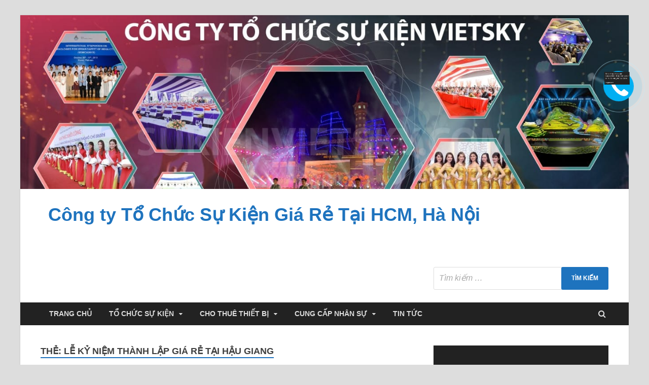

--- FILE ---
content_type: text/html; charset=UTF-8
request_url: https://congtysukiengiare.com/tag/le-ky-niem-thanh-lap-gia-re-tai-hau-giang
body_size: 57666
content:
<!DOCTYPE html><html lang="vi"><head><meta charset="UTF-8"><meta name="viewport" content="width=device-width, initial-scale=1"><link rel="profile" href="https://gmpg.org/xfn/11"><meta name='robots' content='index, follow, max-image-preview:large, max-snippet:-1, max-video-preview:-1' /> <style type="text/css" media="all">img.wp-smiley,img.emoji{display:inline !important;border:0 !important;box-shadow:none !important;height:1em !important;width:1em !important;margin:0 .07em !important;vertical-align:-.1em !important;background:none !important;padding:0 !important}
@charset "UTF-8";.wp-block-archives-dropdown label{display:block}.wp-block-avatar{box-sizing:border-box}.wp-block-avatar.aligncenter{text-align:center}.wp-block-audio{box-sizing:border-box}.wp-block-audio figcaption{margin-top:.5em;margin-bottom:1em}.wp-block-audio audio{width:100%;min-width:300px}.wp-block-button__link{cursor:pointer;display:inline-block;text-align:center;word-break:break-word;box-sizing:border-box}.wp-block-button__link.aligncenter{text-align:center}.wp-block-button__link.alignright{text-align:right}:where(.wp-block-button__link){box-shadow:none;text-decoration:none;border-radius:9999px;padding:calc(.667em + 2px) calc(1.333em + 2px)}.wp-block-button[style*=text-decoration] .wp-block-button__link{text-decoration:inherit}.wp-block-buttons>.wp-block-button.has-custom-width{max-width:none}.wp-block-buttons>.wp-block-button.has-custom-width .wp-block-button__link{width:100%}.wp-block-buttons>.wp-block-button.has-custom-font-size .wp-block-button__link{font-size:inherit}.wp-block-buttons>.wp-block-button.wp-block-button__width-25{width:calc(25% - var(--wp--style--block-gap, .5em)*0.75)}.wp-block-buttons>.wp-block-button.wp-block-button__width-50{width:calc(50% - var(--wp--style--block-gap, .5em)*0.5)}.wp-block-buttons>.wp-block-button.wp-block-button__width-75{width:calc(75% - var(--wp--style--block-gap, .5em)*0.25)}.wp-block-buttons>.wp-block-button.wp-block-button__width-100{width:100%;flex-basis:100%}.wp-block-buttons.is-vertical>.wp-block-button.wp-block-button__width-25{width:25%}.wp-block-buttons.is-vertical>.wp-block-button.wp-block-button__width-50{width:50%}.wp-block-buttons.is-vertical>.wp-block-button.wp-block-button__width-75{width:75%}.wp-block-button.is-style-squared,.wp-block-button__link.wp-block-button.is-style-squared{border-radius:0}.wp-block-button.no-border-radius,.wp-block-button__link.no-border-radius{border-radius:0!important}.wp-block-button.is-style-outline>.wp-block-button__link,.wp-block-button .wp-block-button__link.is-style-outline{border:2px solid;padding:.667em 1.333em}.wp-block-button.is-style-outline>.wp-block-button__link:not(.has-text-color),.wp-block-button .wp-block-button__link.is-style-outline:not(.has-text-color){color:currentColor}.wp-block-button.is-style-outline>.wp-block-button__link:not(.has-background),.wp-block-button .wp-block-button__link.is-style-outline:not(.has-background){background-color:transparent;background-image:none}.wp-block-buttons.is-vertical{flex-direction:column}.wp-block-buttons.is-vertical>.wp-block-button:last-child{margin-bottom:0}.wp-block-buttons>.wp-block-button{display:inline-block;margin:0}.wp-block-buttons.is-content-justification-left{justify-content:flex-start}.wp-block-buttons.is-content-justification-left.is-vertical{align-items:flex-start}.wp-block-buttons.is-content-justification-center{justify-content:center}.wp-block-buttons.is-content-justification-center.is-vertical{align-items:center}.wp-block-buttons.is-content-justification-right{justify-content:flex-end}.wp-block-buttons.is-content-justification-right.is-vertical{align-items:flex-end}.wp-block-buttons.is-content-justification-space-between{justify-content:space-between}.wp-block-buttons.aligncenter{text-align:center}.wp-block-buttons:not(.is-content-justification-space-between,.is-content-justification-right,.is-content-justification-left,.is-content-justification-center) .wp-block-button.aligncenter{margin-left:auto;margin-right:auto;width:100%}.wp-block-buttons[style*=text-decoration] .wp-block-button,.wp-block-buttons[style*=text-decoration] .wp-block-button__link{text-decoration:inherit}.wp-block-buttons.has-custom-font-size .wp-block-button__link{font-size:inherit}.wp-block-button.aligncenter,.wp-block-calendar{text-align:center}.wp-block-calendar tbody td,.wp-block-calendar th{padding:.25em;border:1px solid #ddd}.wp-block-calendar tfoot td{border:none}.wp-block-calendar table{width:100%;border-collapse:collapse}.wp-block-calendar table th{font-weight:400;background:#ddd}.wp-block-calendar a{text-decoration:underline}.wp-block-calendar table caption,.wp-block-calendar table tbody{color:#40464d}.wp-block-categories{box-sizing:border-box}.wp-block-categories.alignleft{margin-right:2em}.wp-block-categories.alignright{margin-left:2em}.wp-block-code{box-sizing:border-box}.wp-block-code code{display:block;font-family:inherit;overflow-wrap:break-word;white-space:pre-wrap}.wp-block-columns{display:flex;margin-bottom:1.75em;box-sizing:border-box;flex-wrap:wrap!important;align-items:normal!important}@media (min-width:782px){.wp-block-columns{flex-wrap:nowrap!important}}.wp-block-columns.are-vertically-aligned-top{align-items:flex-start}.wp-block-columns.are-vertically-aligned-center{align-items:center}.wp-block-columns.are-vertically-aligned-bottom{align-items:flex-end}@media (max-width:781px){.wp-block-columns:not(.is-not-stacked-on-mobile)>.wp-block-column{flex-basis:100%!important}}@media (min-width:782px){.wp-block-columns:not(.is-not-stacked-on-mobile)>.wp-block-column{flex-basis:0;flex-grow:1}.wp-block-columns:not(.is-not-stacked-on-mobile)>.wp-block-column[style*=flex-basis]{flex-grow:0}}.wp-block-columns.is-not-stacked-on-mobile{flex-wrap:nowrap!important}.wp-block-columns.is-not-stacked-on-mobile>.wp-block-column{flex-basis:0;flex-grow:1}.wp-block-columns.is-not-stacked-on-mobile>.wp-block-column[style*=flex-basis]{flex-grow:0}:where(.wp-block-columns.has-background){padding:1.25em 2.375em}.wp-block-column{flex-grow:1;min-width:0;word-break:break-word;overflow-wrap:break-word}.wp-block-column.is-vertically-aligned-top{align-self:flex-start}.wp-block-column.is-vertically-aligned-center{align-self:center}.wp-block-column.is-vertically-aligned-bottom{align-self:flex-end}.wp-block-column.is-vertically-aligned-bottom,.wp-block-column.is-vertically-aligned-center,.wp-block-column.is-vertically-aligned-top{width:100%}.wp-block-post-comments .alignleft{float:left}.wp-block-post-comments .alignright{float:right}.wp-block-post-comments .navigation:after{content:"";display:table;clear:both}.wp-block-post-comments .commentlist{clear:both;list-style:none;margin:0;padding:0}.wp-block-post-comments .commentlist .comment{min-height:2.25em;padding-left:3.25em}.wp-block-post-comments .commentlist .comment p{font-size:1em;line-height:1.8;margin:1em 0}.wp-block-post-comments .commentlist .children{list-style:none;margin:0;padding:0}.wp-block-post-comments .comment-author{line-height:1.5}.wp-block-post-comments .comment-author .avatar{border-radius:1.5em;display:block;float:left;height:2.5em;margin-top:.5em;margin-right:.75em;width:2.5em}.wp-block-post-comments .comment-author cite{font-style:normal}.wp-block-post-comments .comment-meta{font-size:.875em;line-height:1.5}.wp-block-post-comments .comment-meta b{font-weight:400}.wp-block-post-comments .comment-meta .comment-awaiting-moderation{margin-top:1em;margin-bottom:1em;display:block}.wp-block-post-comments .comment-body .commentmetadata{font-size:.875em}.wp-block-post-comments .comment-form-author label,.wp-block-post-comments .comment-form-comment label,.wp-block-post-comments .comment-form-email label,.wp-block-post-comments .comment-form-url label{display:block;margin-bottom:.25em}.wp-block-post-comments .comment-form input:not([type=submit]):not([type=checkbox]),.wp-block-post-comments .comment-form textarea{display:block;box-sizing:border-box;width:100%}.wp-block-post-comments .comment-form-cookies-consent{display:flex;gap:.25em}.wp-block-post-comments .comment-form-cookies-consent #wp-comment-cookies-consent{margin-top:.35em}.wp-block-post-comments .comment-reply-title{margin-bottom:0}.wp-block-post-comments .comment-reply-title :where(small){font-size:var(--wp--preset--font-size--medium,smaller);margin-left:.5em}.wp-block-post-comments .reply{font-size:.875em;margin-bottom:1.4em}.wp-block-post-comments input:not([type=submit]),.wp-block-post-comments textarea{border:1px solid #949494;font-size:1em;font-family:inherit}.wp-block-post-comments input:not([type=submit]):not([type=checkbox]),.wp-block-post-comments textarea{padding:calc(.667em + 2px)}:where(.wp-block-post-comments input[type=submit]){border:none}.wp-block-comments-pagination>.wp-block-comments-pagination-next,.wp-block-comments-pagination>.wp-block-comments-pagination-numbers,.wp-block-comments-pagination>.wp-block-comments-pagination-previous{margin-right:.5em;margin-bottom:.5em}.wp-block-comments-pagination>.wp-block-comments-pagination-next:last-child,.wp-block-comments-pagination>.wp-block-comments-pagination-numbers:last-child,.wp-block-comments-pagination>.wp-block-comments-pagination-previous:last-child{margin-right:0}.wp-block-comments-pagination .wp-block-comments-pagination-previous-arrow{margin-right:1ch;display:inline-block}.wp-block-comments-pagination .wp-block-comments-pagination-previous-arrow:not(.is-arrow-chevron){transform:scaleX(1)}.wp-block-comments-pagination .wp-block-comments-pagination-next-arrow{margin-left:1ch;display:inline-block}.wp-block-comments-pagination .wp-block-comments-pagination-next-arrow:not(.is-arrow-chevron){transform:scaleX(1)}.wp-block-comments-pagination.aligncenter{justify-content:center}.wp-block-comment-template{margin-bottom:0;max-width:100%;list-style:none;padding:0}.wp-block-comment-template li{clear:both}.wp-block-comment-template ol{margin-bottom:0;max-width:100%;list-style:none;padding-left:2rem}.wp-block-comment-template.alignleft{float:left}.wp-block-comment-template.aligncenter{margin-left:auto;margin-right:auto;width:-moz-fit-content;width:fit-content}.wp-block-comment-template.alignright{float:right}.wp-block-cover,.wp-block-cover-image{position:relative;background-position:50%;min-height:430px;display:flex;justify-content:center;align-items:center;padding:1em;box-sizing:border-box}.wp-block-cover-image.has-background-dim:not([class*=-background-color]),.wp-block-cover-image .has-background-dim:not([class*=-background-color]),.wp-block-cover.has-background-dim:not([class*=-background-color]),.wp-block-cover .has-background-dim:not([class*=-background-color]){background-color:#000}.wp-block-cover-image .has-background-dim.has-background-gradient,.wp-block-cover .has-background-dim.has-background-gradient{background-color:transparent}.wp-block-cover-image.has-background-dim:before,.wp-block-cover.has-background-dim:before{content:"";background-color:inherit}.wp-block-cover-image.has-background-dim:not(.has-background-gradient):before,.wp-block-cover-image .wp-block-cover__background,.wp-block-cover-image .wp-block-cover__gradient-background,.wp-block-cover.has-background-dim:not(.has-background-gradient):before,.wp-block-cover .wp-block-cover__background,.wp-block-cover .wp-block-cover__gradient-background{position:absolute;top:0;left:0;bottom:0;right:0;z-index:1;opacity:.5}.wp-block-cover-image.has-background-dim.has-background-dim-10 .wp-block-cover__background,.wp-block-cover-image.has-background-dim.has-background-dim-10 .wp-block-cover__gradient-background,.wp-block-cover-image.has-background-dim.has-background-dim-10:not(.has-background-gradient):before,.wp-block-cover.has-background-dim.has-background-dim-10 .wp-block-cover__background,.wp-block-cover.has-background-dim.has-background-dim-10 .wp-block-cover__gradient-background,.wp-block-cover.has-background-dim.has-background-dim-10:not(.has-background-gradient):before{opacity:.1}.wp-block-cover-image.has-background-dim.has-background-dim-20 .wp-block-cover__background,.wp-block-cover-image.has-background-dim.has-background-dim-20 .wp-block-cover__gradient-background,.wp-block-cover-image.has-background-dim.has-background-dim-20:not(.has-background-gradient):before,.wp-block-cover.has-background-dim.has-background-dim-20 .wp-block-cover__background,.wp-block-cover.has-background-dim.has-background-dim-20 .wp-block-cover__gradient-background,.wp-block-cover.has-background-dim.has-background-dim-20:not(.has-background-gradient):before{opacity:.2}.wp-block-cover-image.has-background-dim.has-background-dim-30 .wp-block-cover__background,.wp-block-cover-image.has-background-dim.has-background-dim-30 .wp-block-cover__gradient-background,.wp-block-cover-image.has-background-dim.has-background-dim-30:not(.has-background-gradient):before,.wp-block-cover.has-background-dim.has-background-dim-30 .wp-block-cover__background,.wp-block-cover.has-background-dim.has-background-dim-30 .wp-block-cover__gradient-background,.wp-block-cover.has-background-dim.has-background-dim-30:not(.has-background-gradient):before{opacity:.3}.wp-block-cover-image.has-background-dim.has-background-dim-40 .wp-block-cover__background,.wp-block-cover-image.has-background-dim.has-background-dim-40 .wp-block-cover__gradient-background,.wp-block-cover-image.has-background-dim.has-background-dim-40:not(.has-background-gradient):before,.wp-block-cover.has-background-dim.has-background-dim-40 .wp-block-cover__background,.wp-block-cover.has-background-dim.has-background-dim-40 .wp-block-cover__gradient-background,.wp-block-cover.has-background-dim.has-background-dim-40:not(.has-background-gradient):before{opacity:.4}.wp-block-cover-image.has-background-dim.has-background-dim-50 .wp-block-cover__background,.wp-block-cover-image.has-background-dim.has-background-dim-50 .wp-block-cover__gradient-background,.wp-block-cover-image.has-background-dim.has-background-dim-50:not(.has-background-gradient):before,.wp-block-cover.has-background-dim.has-background-dim-50 .wp-block-cover__background,.wp-block-cover.has-background-dim.has-background-dim-50 .wp-block-cover__gradient-background,.wp-block-cover.has-background-dim.has-background-dim-50:not(.has-background-gradient):before{opacity:.5}.wp-block-cover-image.has-background-dim.has-background-dim-60 .wp-block-cover__background,.wp-block-cover-image.has-background-dim.has-background-dim-60 .wp-block-cover__gradient-background,.wp-block-cover-image.has-background-dim.has-background-dim-60:not(.has-background-gradient):before,.wp-block-cover.has-background-dim.has-background-dim-60 .wp-block-cover__background,.wp-block-cover.has-background-dim.has-background-dim-60 .wp-block-cover__gradient-background,.wp-block-cover.has-background-dim.has-background-dim-60:not(.has-background-gradient):before{opacity:.6}.wp-block-cover-image.has-background-dim.has-background-dim-70 .wp-block-cover__background,.wp-block-cover-image.has-background-dim.has-background-dim-70 .wp-block-cover__gradient-background,.wp-block-cover-image.has-background-dim.has-background-dim-70:not(.has-background-gradient):before,.wp-block-cover.has-background-dim.has-background-dim-70 .wp-block-cover__background,.wp-block-cover.has-background-dim.has-background-dim-70 .wp-block-cover__gradient-background,.wp-block-cover.has-background-dim.has-background-dim-70:not(.has-background-gradient):before{opacity:.7}.wp-block-cover-image.has-background-dim.has-background-dim-80 .wp-block-cover__background,.wp-block-cover-image.has-background-dim.has-background-dim-80 .wp-block-cover__gradient-background,.wp-block-cover-image.has-background-dim.has-background-dim-80:not(.has-background-gradient):before,.wp-block-cover.has-background-dim.has-background-dim-80 .wp-block-cover__background,.wp-block-cover.has-background-dim.has-background-dim-80 .wp-block-cover__gradient-background,.wp-block-cover.has-background-dim.has-background-dim-80:not(.has-background-gradient):before{opacity:.8}.wp-block-cover-image.has-background-dim.has-background-dim-90 .wp-block-cover__background,.wp-block-cover-image.has-background-dim.has-background-dim-90 .wp-block-cover__gradient-background,.wp-block-cover-image.has-background-dim.has-background-dim-90:not(.has-background-gradient):before,.wp-block-cover.has-background-dim.has-background-dim-90 .wp-block-cover__background,.wp-block-cover.has-background-dim.has-background-dim-90 .wp-block-cover__gradient-background,.wp-block-cover.has-background-dim.has-background-dim-90:not(.has-background-gradient):before{opacity:.9}.wp-block-cover-image.has-background-dim.has-background-dim-100 .wp-block-cover__background,.wp-block-cover-image.has-background-dim.has-background-dim-100 .wp-block-cover__gradient-background,.wp-block-cover-image.has-background-dim.has-background-dim-100:not(.has-background-gradient):before,.wp-block-cover.has-background-dim.has-background-dim-100 .wp-block-cover__background,.wp-block-cover.has-background-dim.has-background-dim-100 .wp-block-cover__gradient-background,.wp-block-cover.has-background-dim.has-background-dim-100:not(.has-background-gradient):before{opacity:1}.wp-block-cover-image .wp-block-cover__background.has-background-dim.has-background-dim-0,.wp-block-cover-image .wp-block-cover__gradient-background.has-background-dim.has-background-dim-0,.wp-block-cover .wp-block-cover__background.has-background-dim.has-background-dim-0,.wp-block-cover .wp-block-cover__gradient-background.has-background-dim.has-background-dim-0{opacity:0}.wp-block-cover-image .wp-block-cover__background.has-background-dim.has-background-dim-10,.wp-block-cover-image .wp-block-cover__gradient-background.has-background-dim.has-background-dim-10,.wp-block-cover .wp-block-cover__background.has-background-dim.has-background-dim-10,.wp-block-cover .wp-block-cover__gradient-background.has-background-dim.has-background-dim-10{opacity:.1}.wp-block-cover-image .wp-block-cover__background.has-background-dim.has-background-dim-20,.wp-block-cover-image .wp-block-cover__gradient-background.has-background-dim.has-background-dim-20,.wp-block-cover .wp-block-cover__background.has-background-dim.has-background-dim-20,.wp-block-cover .wp-block-cover__gradient-background.has-background-dim.has-background-dim-20{opacity:.2}.wp-block-cover-image .wp-block-cover__background.has-background-dim.has-background-dim-30,.wp-block-cover-image .wp-block-cover__gradient-background.has-background-dim.has-background-dim-30,.wp-block-cover .wp-block-cover__background.has-background-dim.has-background-dim-30,.wp-block-cover .wp-block-cover__gradient-background.has-background-dim.has-background-dim-30{opacity:.3}.wp-block-cover-image .wp-block-cover__background.has-background-dim.has-background-dim-40,.wp-block-cover-image .wp-block-cover__gradient-background.has-background-dim.has-background-dim-40,.wp-block-cover .wp-block-cover__background.has-background-dim.has-background-dim-40,.wp-block-cover .wp-block-cover__gradient-background.has-background-dim.has-background-dim-40{opacity:.4}.wp-block-cover-image .wp-block-cover__background.has-background-dim.has-background-dim-50,.wp-block-cover-image .wp-block-cover__gradient-background.has-background-dim.has-background-dim-50,.wp-block-cover .wp-block-cover__background.has-background-dim.has-background-dim-50,.wp-block-cover .wp-block-cover__gradient-background.has-background-dim.has-background-dim-50{opacity:.5}.wp-block-cover-image .wp-block-cover__background.has-background-dim.has-background-dim-60,.wp-block-cover-image .wp-block-cover__gradient-background.has-background-dim.has-background-dim-60,.wp-block-cover .wp-block-cover__background.has-background-dim.has-background-dim-60,.wp-block-cover .wp-block-cover__gradient-background.has-background-dim.has-background-dim-60{opacity:.6}.wp-block-cover-image .wp-block-cover__background.has-background-dim.has-background-dim-70,.wp-block-cover-image .wp-block-cover__gradient-background.has-background-dim.has-background-dim-70,.wp-block-cover .wp-block-cover__background.has-background-dim.has-background-dim-70,.wp-block-cover .wp-block-cover__gradient-background.has-background-dim.has-background-dim-70{opacity:.7}.wp-block-cover-image .wp-block-cover__background.has-background-dim.has-background-dim-80,.wp-block-cover-image .wp-block-cover__gradient-background.has-background-dim.has-background-dim-80,.wp-block-cover .wp-block-cover__background.has-background-dim.has-background-dim-80,.wp-block-cover .wp-block-cover__gradient-background.has-background-dim.has-background-dim-80{opacity:.8}.wp-block-cover-image .wp-block-cover__background.has-background-dim.has-background-dim-90,.wp-block-cover-image .wp-block-cover__gradient-background.has-background-dim.has-background-dim-90,.wp-block-cover .wp-block-cover__background.has-background-dim.has-background-dim-90,.wp-block-cover .wp-block-cover__gradient-background.has-background-dim.has-background-dim-90{opacity:.9}.wp-block-cover-image .wp-block-cover__background.has-background-dim.has-background-dim-100,.wp-block-cover-image .wp-block-cover__gradient-background.has-background-dim.has-background-dim-100,.wp-block-cover .wp-block-cover__background.has-background-dim.has-background-dim-100,.wp-block-cover .wp-block-cover__gradient-background.has-background-dim.has-background-dim-100{opacity:1}.wp-block-cover-image.alignleft,.wp-block-cover-image.alignright,.wp-block-cover.alignleft,.wp-block-cover.alignright{max-width:420px;width:100%}.wp-block-cover-image:after,.wp-block-cover:after{display:block;content:"";font-size:0;min-height:inherit}@supports (position:sticky){.wp-block-cover-image:after,.wp-block-cover:after{content:none}}.wp-block-cover-image.aligncenter,.wp-block-cover-image.alignleft,.wp-block-cover-image.alignright,.wp-block-cover.aligncenter,.wp-block-cover.alignleft,.wp-block-cover.alignright{display:flex}.wp-block-cover-image .wp-block-cover__inner-container,.wp-block-cover .wp-block-cover__inner-container{width:100%;z-index:1;color:#fff}.wp-block-cover-image.is-light .wp-block-cover__inner-container,.wp-block-cover.is-light .wp-block-cover__inner-container{color:#000}.wp-block-cover-image h1:not(.has-text-color),.wp-block-cover-image h2:not(.has-text-color),.wp-block-cover-image h3:not(.has-text-color),.wp-block-cover-image h4:not(.has-text-color),.wp-block-cover-image h5:not(.has-text-color),.wp-block-cover-image h6:not(.has-text-color),.wp-block-cover-image p:not(.has-text-color),.wp-block-cover h1:not(.has-text-color),.wp-block-cover h2:not(.has-text-color),.wp-block-cover h3:not(.has-text-color),.wp-block-cover h4:not(.has-text-color),.wp-block-cover h5:not(.has-text-color),.wp-block-cover h6:not(.has-text-color),.wp-block-cover p:not(.has-text-color){color:inherit}.wp-block-cover-image.is-position-top-left,.wp-block-cover.is-position-top-left{align-items:flex-start;justify-content:flex-start}.wp-block-cover-image.is-position-top-center,.wp-block-cover.is-position-top-center{align-items:flex-start;justify-content:center}.wp-block-cover-image.is-position-top-right,.wp-block-cover.is-position-top-right{align-items:flex-start;justify-content:flex-end}.wp-block-cover-image.is-position-center-left,.wp-block-cover.is-position-center-left{align-items:center;justify-content:flex-start}.wp-block-cover-image.is-position-center-center,.wp-block-cover.is-position-center-center{align-items:center;justify-content:center}.wp-block-cover-image.is-position-center-right,.wp-block-cover.is-position-center-right{align-items:center;justify-content:flex-end}.wp-block-cover-image.is-position-bottom-left,.wp-block-cover.is-position-bottom-left{align-items:flex-end;justify-content:flex-start}.wp-block-cover-image.is-position-bottom-center,.wp-block-cover.is-position-bottom-center{align-items:flex-end;justify-content:center}.wp-block-cover-image.is-position-bottom-right,.wp-block-cover.is-position-bottom-right{align-items:flex-end;justify-content:flex-end}.wp-block-cover-image.has-custom-content-position.has-custom-content-position .wp-block-cover__inner-container,.wp-block-cover.has-custom-content-position.has-custom-content-position .wp-block-cover__inner-container{margin:0;width:auto}.wp-block-cover-image .wp-block-cover__image-background,.wp-block-cover-image video.wp-block-cover__video-background,.wp-block-cover .wp-block-cover__image-background,.wp-block-cover video.wp-block-cover__video-background{position:absolute;top:0;left:0;right:0;bottom:0;margin:0;padding:0;width:100%;height:100%;max-width:none;max-height:none;-o-object-fit:cover;object-fit:cover;outline:none;border:none;box-shadow:none}.wp-block-cover-image.has-parallax,.wp-block-cover.has-parallax,.wp-block-cover__image-background.has-parallax,video.wp-block-cover__video-background.has-parallax{background-attachment:fixed;background-size:cover;background-repeat:no-repeat}@supports (-webkit-overflow-scrolling:touch){.wp-block-cover-image.has-parallax,.wp-block-cover.has-parallax,.wp-block-cover__image-background.has-parallax,video.wp-block-cover__video-background.has-parallax{background-attachment:scroll}}@media (prefers-reduced-motion:reduce){.wp-block-cover-image.has-parallax,.wp-block-cover.has-parallax,.wp-block-cover__image-background.has-parallax,video.wp-block-cover__video-background.has-parallax{background-attachment:scroll}}.wp-block-cover-image.is-repeated,.wp-block-cover.is-repeated,.wp-block-cover__image-background.is-repeated,video.wp-block-cover__video-background.is-repeated{background-repeat:repeat;background-size:auto}.wp-block-cover__image-background,.wp-block-cover__video-background{z-index:0}.wp-block-cover-image-text,.wp-block-cover-image-text a,.wp-block-cover-image-text a:active,.wp-block-cover-image-text a:focus,.wp-block-cover-image-text a:hover,.wp-block-cover-text,.wp-block-cover-text a,.wp-block-cover-text a:active,.wp-block-cover-text a:focus,.wp-block-cover-text a:hover,section.wp-block-cover-image h2,section.wp-block-cover-image h2 a,section.wp-block-cover-image h2 a:active,section.wp-block-cover-image h2 a:focus,section.wp-block-cover-image h2 a:hover{color:#fff}.wp-block-cover-image .wp-block-cover.has-left-content{justify-content:flex-start}.wp-block-cover-image .wp-block-cover.has-right-content{justify-content:flex-end}.wp-block-cover-image.has-left-content .wp-block-cover-image-text,.wp-block-cover.has-left-content .wp-block-cover-text,section.wp-block-cover-image.has-left-content>h2{margin-left:0;text-align:left}.wp-block-cover-image.has-right-content .wp-block-cover-image-text,.wp-block-cover.has-right-content .wp-block-cover-text,section.wp-block-cover-image.has-right-content>h2{margin-right:0;text-align:right}.wp-block-cover-image .wp-block-cover-image-text,.wp-block-cover .wp-block-cover-text,section.wp-block-cover-image>h2{font-size:2em;line-height:1.25;z-index:1;margin-bottom:0;max-width:840px;padding:.44em;text-align:center}.wp-block-embed.alignleft,.wp-block-embed.alignright,.wp-block[data-align=left]>[data-type="core/embed"],.wp-block[data-align=right]>[data-type="core/embed"]{max-width:360px;width:100%}.wp-block-embed.alignleft .wp-block-embed__wrapper,.wp-block-embed.alignright .wp-block-embed__wrapper,.wp-block[data-align=left]>[data-type="core/embed"] .wp-block-embed__wrapper,.wp-block[data-align=right]>[data-type="core/embed"] .wp-block-embed__wrapper{min-width:280px}.wp-block-cover .wp-block-embed{min-width:320px;min-height:240px}.wp-block-embed{overflow-wrap:break-word}.wp-block-embed figcaption{margin-top:.5em;margin-bottom:1em}.wp-block-embed iframe{max-width:100%}.wp-block-embed__wrapper{position:relative}.wp-embed-responsive .wp-has-aspect-ratio .wp-block-embed__wrapper:before{content:"";display:block;padding-top:50%}.wp-embed-responsive .wp-has-aspect-ratio iframe{position:absolute;top:0;right:0;bottom:0;left:0;height:100%;width:100%}.wp-embed-responsive .wp-embed-aspect-21-9 .wp-block-embed__wrapper:before{padding-top:42.85%}.wp-embed-responsive .wp-embed-aspect-18-9 .wp-block-embed__wrapper:before{padding-top:50%}.wp-embed-responsive .wp-embed-aspect-16-9 .wp-block-embed__wrapper:before{padding-top:56.25%}.wp-embed-responsive .wp-embed-aspect-4-3 .wp-block-embed__wrapper:before{padding-top:75%}.wp-embed-responsive .wp-embed-aspect-1-1 .wp-block-embed__wrapper:before{padding-top:100%}.wp-embed-responsive .wp-embed-aspect-9-16 .wp-block-embed__wrapper:before{padding-top:177.77%}.wp-embed-responsive .wp-embed-aspect-1-2 .wp-block-embed__wrapper:before{padding-top:200%}.wp-block-file{margin-bottom:1.5em}.wp-block-file:not(.wp-element-button){font-size:.8em}.wp-block-file.aligncenter{text-align:center}.wp-block-file.alignright{text-align:right}.wp-block-file *+.wp-block-file__button{margin-left:.75em}.wp-block-file__embed{margin-bottom:1em}:where(.wp-block-file__button){border-radius:2em;padding:.5em 1em}:where(.wp-block-file__button):is(a):active,:where(.wp-block-file__button):is(a):focus,:where(.wp-block-file__button):is(a):hover,:where(.wp-block-file__button):is(a):visited{box-shadow:none;color:#fff;opacity:.85;text-decoration:none}.blocks-gallery-grid:not(.has-nested-images),.wp-block-gallery:not(.has-nested-images){display:flex;flex-wrap:wrap;list-style-type:none;padding:0;margin:0}.blocks-gallery-grid:not(.has-nested-images) .blocks-gallery-image,.blocks-gallery-grid:not(.has-nested-images) .blocks-gallery-item,.wp-block-gallery:not(.has-nested-images) .blocks-gallery-image,.wp-block-gallery:not(.has-nested-images) .blocks-gallery-item{margin:0 1em 1em 0;display:flex;flex-grow:1;flex-direction:column;justify-content:center;position:relative;width:calc(50% - 1em)}.blocks-gallery-grid:not(.has-nested-images) .blocks-gallery-image:nth-of-type(2n),.blocks-gallery-grid:not(.has-nested-images) .blocks-gallery-item:nth-of-type(2n),.wp-block-gallery:not(.has-nested-images) .blocks-gallery-image:nth-of-type(2n),.wp-block-gallery:not(.has-nested-images) .blocks-gallery-item:nth-of-type(2n){margin-right:0}.blocks-gallery-grid:not(.has-nested-images) .blocks-gallery-image figure,.blocks-gallery-grid:not(.has-nested-images) .blocks-gallery-item figure,.wp-block-gallery:not(.has-nested-images) .blocks-gallery-image figure,.wp-block-gallery:not(.has-nested-images) .blocks-gallery-item figure{margin:0;height:100%;display:flex;align-items:flex-end;justify-content:flex-start}.blocks-gallery-grid:not(.has-nested-images) .blocks-gallery-image img,.blocks-gallery-grid:not(.has-nested-images) .blocks-gallery-item img,.wp-block-gallery:not(.has-nested-images) .blocks-gallery-image img,.wp-block-gallery:not(.has-nested-images) .blocks-gallery-item img{display:block;max-width:100%;height:auto;width:auto}.blocks-gallery-grid:not(.has-nested-images) .blocks-gallery-image figcaption,.blocks-gallery-grid:not(.has-nested-images) .blocks-gallery-item figcaption,.wp-block-gallery:not(.has-nested-images) .blocks-gallery-image figcaption,.wp-block-gallery:not(.has-nested-images) .blocks-gallery-item figcaption{position:absolute;bottom:0;width:100%;max-height:100%;overflow:auto;padding:3em .77em .7em;color:#fff;text-align:center;font-size:.8em;background:linear-gradient(0deg,rgba(0,0,0,.7),rgba(0,0,0,.3) 70%,transparent);box-sizing:border-box;margin:0;z-index:2}.blocks-gallery-grid:not(.has-nested-images) .blocks-gallery-image figcaption img,.blocks-gallery-grid:not(.has-nested-images) .blocks-gallery-item figcaption img,.wp-block-gallery:not(.has-nested-images) .blocks-gallery-image figcaption img,.wp-block-gallery:not(.has-nested-images) .blocks-gallery-item figcaption img{display:inline}.blocks-gallery-grid:not(.has-nested-images) figcaption,.wp-block-gallery:not(.has-nested-images) figcaption{flex-grow:1}.blocks-gallery-grid:not(.has-nested-images).is-cropped .blocks-gallery-image a,.blocks-gallery-grid:not(.has-nested-images).is-cropped .blocks-gallery-image img,.blocks-gallery-grid:not(.has-nested-images).is-cropped .blocks-gallery-item a,.blocks-gallery-grid:not(.has-nested-images).is-cropped .blocks-gallery-item img,.wp-block-gallery:not(.has-nested-images).is-cropped .blocks-gallery-image a,.wp-block-gallery:not(.has-nested-images).is-cropped .blocks-gallery-image img,.wp-block-gallery:not(.has-nested-images).is-cropped .blocks-gallery-item a,.wp-block-gallery:not(.has-nested-images).is-cropped .blocks-gallery-item img{width:100%;height:100%;flex:1;-o-object-fit:cover;object-fit:cover}.blocks-gallery-grid:not(.has-nested-images).columns-1 .blocks-gallery-image,.blocks-gallery-grid:not(.has-nested-images).columns-1 .blocks-gallery-item,.wp-block-gallery:not(.has-nested-images).columns-1 .blocks-gallery-image,.wp-block-gallery:not(.has-nested-images).columns-1 .blocks-gallery-item{width:100%;margin-right:0}@media (min-width:600px){.blocks-gallery-grid:not(.has-nested-images).columns-3 .blocks-gallery-image,.blocks-gallery-grid:not(.has-nested-images).columns-3 .blocks-gallery-item,.wp-block-gallery:not(.has-nested-images).columns-3 .blocks-gallery-image,.wp-block-gallery:not(.has-nested-images).columns-3 .blocks-gallery-item{width:calc(33.33333% - .66667em);margin-right:1em}.blocks-gallery-grid:not(.has-nested-images).columns-4 .blocks-gallery-image,.blocks-gallery-grid:not(.has-nested-images).columns-4 .blocks-gallery-item,.wp-block-gallery:not(.has-nested-images).columns-4 .blocks-gallery-image,.wp-block-gallery:not(.has-nested-images).columns-4 .blocks-gallery-item{width:calc(25% - .75em);margin-right:1em}.blocks-gallery-grid:not(.has-nested-images).columns-5 .blocks-gallery-image,.blocks-gallery-grid:not(.has-nested-images).columns-5 .blocks-gallery-item,.wp-block-gallery:not(.has-nested-images).columns-5 .blocks-gallery-image,.wp-block-gallery:not(.has-nested-images).columns-5 .blocks-gallery-item{width:calc(20% - .8em);margin-right:1em}.blocks-gallery-grid:not(.has-nested-images).columns-6 .blocks-gallery-image,.blocks-gallery-grid:not(.has-nested-images).columns-6 .blocks-gallery-item,.wp-block-gallery:not(.has-nested-images).columns-6 .blocks-gallery-image,.wp-block-gallery:not(.has-nested-images).columns-6 .blocks-gallery-item{width:calc(16.66667% - .83333em);margin-right:1em}.blocks-gallery-grid:not(.has-nested-images).columns-7 .blocks-gallery-image,.blocks-gallery-grid:not(.has-nested-images).columns-7 .blocks-gallery-item,.wp-block-gallery:not(.has-nested-images).columns-7 .blocks-gallery-image,.wp-block-gallery:not(.has-nested-images).columns-7 .blocks-gallery-item{width:calc(14.28571% - .85714em);margin-right:1em}.blocks-gallery-grid:not(.has-nested-images).columns-8 .blocks-gallery-image,.blocks-gallery-grid:not(.has-nested-images).columns-8 .blocks-gallery-item,.wp-block-gallery:not(.has-nested-images).columns-8 .blocks-gallery-image,.wp-block-gallery:not(.has-nested-images).columns-8 .blocks-gallery-item{width:calc(12.5% - .875em);margin-right:1em}.blocks-gallery-grid:not(.has-nested-images).columns-1 .blocks-gallery-image:nth-of-type(1n),.blocks-gallery-grid:not(.has-nested-images).columns-1 .blocks-gallery-item:nth-of-type(1n),.blocks-gallery-grid:not(.has-nested-images).columns-2 .blocks-gallery-image:nth-of-type(2n),.blocks-gallery-grid:not(.has-nested-images).columns-2 .blocks-gallery-item:nth-of-type(2n),.blocks-gallery-grid:not(.has-nested-images).columns-3 .blocks-gallery-image:nth-of-type(3n),.blocks-gallery-grid:not(.has-nested-images).columns-3 .blocks-gallery-item:nth-of-type(3n),.blocks-gallery-grid:not(.has-nested-images).columns-4 .blocks-gallery-image:nth-of-type(4n),.blocks-gallery-grid:not(.has-nested-images).columns-4 .blocks-gallery-item:nth-of-type(4n),.blocks-gallery-grid:not(.has-nested-images).columns-5 .blocks-gallery-image:nth-of-type(5n),.blocks-gallery-grid:not(.has-nested-images).columns-5 .blocks-gallery-item:nth-of-type(5n),.blocks-gallery-grid:not(.has-nested-images).columns-6 .blocks-gallery-image:nth-of-type(6n),.blocks-gallery-grid:not(.has-nested-images).columns-6 .blocks-gallery-item:nth-of-type(6n),.blocks-gallery-grid:not(.has-nested-images).columns-7 .blocks-gallery-image:nth-of-type(7n),.blocks-gallery-grid:not(.has-nested-images).columns-7 .blocks-gallery-item:nth-of-type(7n),.blocks-gallery-grid:not(.has-nested-images).columns-8 .blocks-gallery-image:nth-of-type(8n),.blocks-gallery-grid:not(.has-nested-images).columns-8 .blocks-gallery-item:nth-of-type(8n),.wp-block-gallery:not(.has-nested-images).columns-1 .blocks-gallery-image:nth-of-type(1n),.wp-block-gallery:not(.has-nested-images).columns-1 .blocks-gallery-item:nth-of-type(1n),.wp-block-gallery:not(.has-nested-images).columns-2 .blocks-gallery-image:nth-of-type(2n),.wp-block-gallery:not(.has-nested-images).columns-2 .blocks-gallery-item:nth-of-type(2n),.wp-block-gallery:not(.has-nested-images).columns-3 .blocks-gallery-image:nth-of-type(3n),.wp-block-gallery:not(.has-nested-images).columns-3 .blocks-gallery-item:nth-of-type(3n),.wp-block-gallery:not(.has-nested-images).columns-4 .blocks-gallery-image:nth-of-type(4n),.wp-block-gallery:not(.has-nested-images).columns-4 .blocks-gallery-item:nth-of-type(4n),.wp-block-gallery:not(.has-nested-images).columns-5 .blocks-gallery-image:nth-of-type(5n),.wp-block-gallery:not(.has-nested-images).columns-5 .blocks-gallery-item:nth-of-type(5n),.wp-block-gallery:not(.has-nested-images).columns-6 .blocks-gallery-image:nth-of-type(6n),.wp-block-gallery:not(.has-nested-images).columns-6 .blocks-gallery-item:nth-of-type(6n),.wp-block-gallery:not(.has-nested-images).columns-7 .blocks-gallery-image:nth-of-type(7n),.wp-block-gallery:not(.has-nested-images).columns-7 .blocks-gallery-item:nth-of-type(7n),.wp-block-gallery:not(.has-nested-images).columns-8 .blocks-gallery-image:nth-of-type(8n),.wp-block-gallery:not(.has-nested-images).columns-8 .blocks-gallery-item:nth-of-type(8n){margin-right:0}}.blocks-gallery-grid:not(.has-nested-images) .blocks-gallery-image:last-child,.blocks-gallery-grid:not(.has-nested-images) .blocks-gallery-item:last-child,.wp-block-gallery:not(.has-nested-images) .blocks-gallery-image:last-child,.wp-block-gallery:not(.has-nested-images) .blocks-gallery-item:last-child{margin-right:0}.blocks-gallery-grid:not(.has-nested-images).alignleft,.blocks-gallery-grid:not(.has-nested-images).alignright,.wp-block-gallery:not(.has-nested-images).alignleft,.wp-block-gallery:not(.has-nested-images).alignright{max-width:420px;width:100%}.blocks-gallery-grid:not(.has-nested-images).aligncenter .blocks-gallery-item figure,.wp-block-gallery:not(.has-nested-images).aligncenter .blocks-gallery-item figure{justify-content:center}.wp-block-gallery:not(.is-cropped) .blocks-gallery-item{align-self:flex-start}figure.wp-block-gallery.has-nested-images{align-items:normal}.wp-block-gallery.has-nested-images figure.wp-block-image:not(#individual-image){width:calc(50% - var(--wp--style--unstable-gallery-gap, 16px)/2);margin:0}.wp-block-gallery.has-nested-images figure.wp-block-image{display:flex;flex-grow:1;justify-content:center;position:relative;flex-direction:column;max-width:100%;box-sizing:border-box}.wp-block-gallery.has-nested-images figure.wp-block-image>a,.wp-block-gallery.has-nested-images figure.wp-block-image>div{margin:0;flex-direction:column;flex-grow:1}.wp-block-gallery.has-nested-images figure.wp-block-image img{display:block;height:auto;max-width:100%!important;width:auto}.wp-block-gallery.has-nested-images figure.wp-block-image figcaption{background:linear-gradient(0deg,rgba(0,0,0,.7),rgba(0,0,0,.3) 70%,transparent);bottom:0;color:#fff;font-size:13px;left:0;margin-bottom:0;max-height:60%;overflow:auto;padding:0 8px 8px;position:absolute;text-align:center;width:100%;box-sizing:border-box}.wp-block-gallery.has-nested-images figure.wp-block-image figcaption img{display:inline}.wp-block-gallery.has-nested-images figure.wp-block-image figcaption a{color:inherit}.wp-block-gallery.has-nested-images figure.wp-block-image.has-custom-border img{box-sizing:border-box}.wp-block-gallery.has-nested-images figure.wp-block-image.has-custom-border>a,.wp-block-gallery.has-nested-images figure.wp-block-image.has-custom-border>div,.wp-block-gallery.has-nested-images figure.wp-block-image.is-style-rounded>a,.wp-block-gallery.has-nested-images figure.wp-block-image.is-style-rounded>div{flex:1 1 auto}.wp-block-gallery.has-nested-images figure.wp-block-image.has-custom-border figcaption,.wp-block-gallery.has-nested-images figure.wp-block-image.is-style-rounded figcaption{flex:initial;background:none;color:inherit;margin:0;padding:10px 10px 9px;position:relative}.wp-block-gallery.has-nested-images figcaption{flex-grow:1;flex-basis:100%;text-align:center}.wp-block-gallery.has-nested-images:not(.is-cropped) figure.wp-block-image:not(#individual-image){margin-top:0;margin-bottom:auto}.wp-block-gallery.has-nested-images.is-cropped figure.wp-block-image:not(#individual-image){align-self:inherit}.wp-block-gallery.has-nested-images.is-cropped figure.wp-block-image:not(#individual-image)>a,.wp-block-gallery.has-nested-images.is-cropped figure.wp-block-image:not(#individual-image)>div:not(.components-drop-zone){display:flex}.wp-block-gallery.has-nested-images.is-cropped figure.wp-block-image:not(#individual-image) a,.wp-block-gallery.has-nested-images.is-cropped figure.wp-block-image:not(#individual-image) img{width:100%;flex:1 0 0%;height:100%;-o-object-fit:cover;object-fit:cover}.wp-block-gallery.has-nested-images.columns-1 figure.wp-block-image:not(#individual-image){width:100%}@media (min-width:600px){.wp-block-gallery.has-nested-images.columns-3 figure.wp-block-image:not(#individual-image){width:calc(33.33333% - var(--wp--style--unstable-gallery-gap, 16px)*0.66667)}.wp-block-gallery.has-nested-images.columns-4 figure.wp-block-image:not(#individual-image){width:calc(25% - var(--wp--style--unstable-gallery-gap, 16px)*0.75)}.wp-block-gallery.has-nested-images.columns-5 figure.wp-block-image:not(#individual-image){width:calc(20% - var(--wp--style--unstable-gallery-gap, 16px)*0.8)}.wp-block-gallery.has-nested-images.columns-6 figure.wp-block-image:not(#individual-image){width:calc(16.66667% - var(--wp--style--unstable-gallery-gap, 16px)*0.83333)}.wp-block-gallery.has-nested-images.columns-7 figure.wp-block-image:not(#individual-image){width:calc(14.28571% - var(--wp--style--unstable-gallery-gap, 16px)*0.85714)}.wp-block-gallery.has-nested-images.columns-8 figure.wp-block-image:not(#individual-image){width:calc(12.5% - var(--wp--style--unstable-gallery-gap, 16px)*0.875)}.wp-block-gallery.has-nested-images.columns-default figure.wp-block-image:not(#individual-image){width:calc(33.33% - var(--wp--style--unstable-gallery-gap, 16px)*0.66667)}.wp-block-gallery.has-nested-images.columns-default figure.wp-block-image:not(#individual-image):first-child:nth-last-child(2),.wp-block-gallery.has-nested-images.columns-default figure.wp-block-image:not(#individual-image):first-child:nth-last-child(2)~figure.wp-block-image:not(#individual-image){width:calc(50% - var(--wp--style--unstable-gallery-gap, 16px)*0.5)}.wp-block-gallery.has-nested-images.columns-default figure.wp-block-image:not(#individual-image):first-child:last-child{width:100%}}.wp-block-gallery.has-nested-images.alignleft,.wp-block-gallery.has-nested-images.alignright{max-width:420px;width:100%}.wp-block-gallery.has-nested-images.aligncenter{justify-content:center}.wp-block-group{box-sizing:border-box}h1.has-background,h2.has-background,h3.has-background,h4.has-background,h5.has-background,h6.has-background{padding:1.25em 2.375em}.wp-block-image img{height:auto;max-width:100%;vertical-align:bottom}.wp-block-image.has-custom-border img,.wp-block-image img{box-sizing:border-box}.wp-block-image.aligncenter{text-align:center}.wp-block-image.alignfull img,.wp-block-image.alignwide img{height:auto;width:100%}.wp-block-image.aligncenter,.wp-block-image .aligncenter,.wp-block-image.alignleft,.wp-block-image .alignleft,.wp-block-image.alignright,.wp-block-image .alignright{display:table}.wp-block-image.aligncenter>figcaption,.wp-block-image .aligncenter>figcaption,.wp-block-image.alignleft>figcaption,.wp-block-image .alignleft>figcaption,.wp-block-image.alignright>figcaption,.wp-block-image .alignright>figcaption{display:table-caption;caption-side:bottom}.wp-block-image .alignleft{float:left;margin:.5em 1em .5em 0}.wp-block-image .alignright{float:right;margin:.5em 0 .5em 1em}.wp-block-image .aligncenter{margin-left:auto;margin-right:auto}.wp-block-image figcaption{margin-top:.5em;margin-bottom:1em}.wp-block-image.is-style-circle-mask img,.wp-block-image.is-style-rounded img,.wp-block-image .is-style-rounded img{border-radius:9999px}@supports ((-webkit-mask-image:none) or (mask-image:none)) or (-webkit-mask-image:none){.wp-block-image.is-style-circle-mask img{-webkit-mask-image:url('data:image/svg+xml;utf8,<svg viewBox="0 0 100 100" xmlns="http://www.w3.org/2000/svg"><circle cx="50" cy="50" r="50"/></svg>');mask-image:url('data:image/svg+xml;utf8,<svg viewBox="0 0 100 100" xmlns="http://www.w3.org/2000/svg"><circle cx="50" cy="50" r="50"/></svg>');mask-mode:alpha;-webkit-mask-repeat:no-repeat;mask-repeat:no-repeat;-webkit-mask-size:contain;mask-size:contain;-webkit-mask-position:center;mask-position:center;border-radius:0}}.wp-block-image :where(.has-border-color){border-style:solid}.wp-block-image :where([style*=border-top-color]){border-top-style:solid}.wp-block-image :where([style*=border-right-color]){border-right-style:solid}.wp-block-image :where([style*=border-bottom-color]){border-bottom-style:solid}.wp-block-image :where([style*=border-left-color]){border-left-style:solid}.wp-block-image :where([style*=border-width]){border-style:solid}.wp-block-image :where([style*=border-top-width]){border-top-style:solid}.wp-block-image :where([style*=border-right-width]){border-right-style:solid}.wp-block-image :where([style*=border-bottom-width]){border-bottom-style:solid}.wp-block-image :where([style*=border-left-width]){border-left-style:solid}.wp-block-image figure{margin:0}ol.wp-block-latest-comments{margin-left:0}.wp-block-latest-comments .wp-block-latest-comments{padding-left:0}.wp-block-latest-comments__comment{line-height:1.1;list-style:none;margin-bottom:1em}.has-avatars .wp-block-latest-comments__comment{min-height:2.25em;list-style:none}.has-avatars .wp-block-latest-comments__comment .wp-block-latest-comments__comment-excerpt,.has-avatars .wp-block-latest-comments__comment .wp-block-latest-comments__comment-meta{margin-left:3.25em}.has-dates .wp-block-latest-comments__comment,.has-excerpts .wp-block-latest-comments__comment{line-height:1.5}.wp-block-latest-comments__comment-excerpt p{font-size:.875em;line-height:1.8;margin:.36em 0 1.4em}.wp-block-latest-comments__comment-date{display:block;font-size:.75em}.wp-block-latest-comments .avatar,.wp-block-latest-comments__comment-avatar{border-radius:1.5em;display:block;float:left;height:2.5em;margin-right:.75em;width:2.5em}.wp-block-latest-posts.alignleft{margin-right:2em}.wp-block-latest-posts.alignright{margin-left:2em}.wp-block-latest-posts.wp-block-latest-posts__list{list-style:none;padding-left:0}.wp-block-latest-posts.wp-block-latest-posts__list li{clear:both}.wp-block-latest-posts.is-grid{display:flex;flex-wrap:wrap;padding:0}.wp-block-latest-posts.is-grid li{margin:0 1.25em 1.25em 0;width:100%}@media (min-width:600px){.wp-block-latest-posts.columns-2 li{width:calc(50% - .625em)}.wp-block-latest-posts.columns-2 li:nth-child(2n){margin-right:0}.wp-block-latest-posts.columns-3 li{width:calc(33.33333% - .83333em)}.wp-block-latest-posts.columns-3 li:nth-child(3n){margin-right:0}.wp-block-latest-posts.columns-4 li{width:calc(25% - .9375em)}.wp-block-latest-posts.columns-4 li:nth-child(4n){margin-right:0}.wp-block-latest-posts.columns-5 li{width:calc(20% - 1em)}.wp-block-latest-posts.columns-5 li:nth-child(5n){margin-right:0}.wp-block-latest-posts.columns-6 li{width:calc(16.66667% - 1.04167em)}.wp-block-latest-posts.columns-6 li:nth-child(6n){margin-right:0}}.wp-block-latest-posts__post-author,.wp-block-latest-posts__post-date{display:block;font-size:.8125em}.wp-block-latest-posts__post-excerpt{margin-top:.5em;margin-bottom:1em}.wp-block-latest-posts__featured-image a{display:inline-block}.wp-block-latest-posts__featured-image img{height:auto;width:auto;max-width:100%}.wp-block-latest-posts__featured-image.alignleft{margin-right:1em;float:left}.wp-block-latest-posts__featured-image.alignright{margin-left:1em;float:right}.wp-block-latest-posts__featured-image.aligncenter{margin-bottom:1em;text-align:center}ol,ul{box-sizing:border-box}ol.has-background,ul.has-background{padding:1.25em 2.375em}.wp-block-media-text{
  /*!rtl:begin:ignore*/direction:ltr;
  /*!rtl:end:ignore*/display:grid;grid-template-columns:50% 1fr;grid-template-rows:auto;box-sizing:border-box}.wp-block-media-text.has-media-on-the-right{grid-template-columns:1fr 50%}.wp-block-media-text.is-vertically-aligned-top .wp-block-media-text__content,.wp-block-media-text.is-vertically-aligned-top .wp-block-media-text__media{align-self:start}.wp-block-media-text.is-vertically-aligned-center .wp-block-media-text__content,.wp-block-media-text.is-vertically-aligned-center .wp-block-media-text__media,.wp-block-media-text .wp-block-media-text__content,.wp-block-media-text .wp-block-media-text__media{align-self:center}.wp-block-media-text.is-vertically-aligned-bottom .wp-block-media-text__content,.wp-block-media-text.is-vertically-aligned-bottom .wp-block-media-text__media{align-self:end}.wp-block-media-text .wp-block-media-text__media{
  /*!rtl:begin:ignore*/grid-column:1;grid-row:1;
  /*!rtl:end:ignore*/margin:0}.wp-block-media-text .wp-block-media-text__content{direction:ltr;
  /*!rtl:begin:ignore*/grid-column:2;grid-row:1;
  /*!rtl:end:ignore*/padding:0 8%;word-break:break-word}.wp-block-media-text.has-media-on-the-right .wp-block-media-text__media{
  /*!rtl:begin:ignore*/grid-column:2;grid-row:1
  /*!rtl:end:ignore*/}.wp-block-media-text.has-media-on-the-right .wp-block-media-text__content{
  /*!rtl:begin:ignore*/grid-column:1;grid-row:1
  /*!rtl:end:ignore*/}.wp-block-media-text__media img,.wp-block-media-text__media video{height:auto;max-width:unset;width:100%;vertical-align:middle}.wp-block-media-text.is-image-fill .wp-block-media-text__media{height:100%;min-height:250px;background-size:cover}.wp-block-media-text.is-image-fill .wp-block-media-text__media>a{display:block;height:100%}.wp-block-media-text.is-image-fill .wp-block-media-text__media img{position:absolute;width:1px;height:1px;padding:0;margin:-1px;overflow:hidden;clip:rect(0,0,0,0);border:0}@media (max-width:600px){.wp-block-media-text.is-stacked-on-mobile{grid-template-columns:100%!important}.wp-block-media-text.is-stacked-on-mobile .wp-block-media-text__media{grid-column:1;grid-row:1}.wp-block-media-text.is-stacked-on-mobile .wp-block-media-text__content{grid-column:1;grid-row:2}}.wp-block-navigation{position:relative;--navigation-layout-justification-setting:flex-start;--navigation-layout-direction:row;--navigation-layout-wrap:wrap;--navigation-layout-justify:flex-start;--navigation-layout-align:center}.wp-block-navigation ul{margin-top:0;margin-bottom:0;margin-left:0;padding-left:0}.wp-block-navigation ul,.wp-block-navigation ul li{list-style:none;padding:0}.wp-block-navigation .wp-block-navigation-item{display:flex;align-items:center;position:relative}.wp-block-navigation .wp-block-navigation-item .wp-block-navigation__submenu-container:empty{display:none}.wp-block-navigation .wp-block-navigation-item__content{display:block}.wp-block-navigation.has-text-decoration-underline .wp-block-navigation-item__content,.wp-block-navigation.has-text-decoration-underline .wp-block-navigation-item__content:active,.wp-block-navigation.has-text-decoration-underline .wp-block-navigation-item__content:focus{text-decoration:underline}.wp-block-navigation.has-text-decoration-line-through .wp-block-navigation-item__content,.wp-block-navigation.has-text-decoration-line-through .wp-block-navigation-item__content:active,.wp-block-navigation.has-text-decoration-line-through .wp-block-navigation-item__content:focus{text-decoration:line-through}.wp-block-navigation:where(:not([class*=has-text-decoration])) a,.wp-block-navigation:where(:not([class*=has-text-decoration])) a:active,.wp-block-navigation:where(:not([class*=has-text-decoration])) a:focus{text-decoration:none}.wp-block-navigation .wp-block-navigation__submenu-icon{align-self:center;line-height:0;display:inline-block;font-size:inherit;padding:0;background-color:inherit;color:currentColor;border:none;width:.6em;height:.6em;margin-left:.25em}.wp-block-navigation .wp-block-navigation__submenu-icon svg{display:inline-block;stroke:currentColor;width:inherit;height:inherit;margin-top:.075em}.wp-block-navigation.is-vertical{--navigation-layout-direction:column;--navigation-layout-justify:initial;--navigation-layout-align:flex-start}.wp-block-navigation.no-wrap{--navigation-layout-wrap:nowrap}.wp-block-navigation.items-justified-center{--navigation-layout-justification-setting:center;--navigation-layout-justify:center}.wp-block-navigation.items-justified-center.is-vertical{--navigation-layout-align:center}.wp-block-navigation.items-justified-right{--navigation-layout-justification-setting:flex-end;--navigation-layout-justify:flex-end}.wp-block-navigation.items-justified-right.is-vertical{--navigation-layout-align:flex-end}.wp-block-navigation.items-justified-space-between{--navigation-layout-justification-setting:space-between;--navigation-layout-justify:space-between}.wp-block-navigation .has-child .wp-block-navigation__submenu-container{background-color:inherit;color:inherit;position:absolute;z-index:2;display:flex;flex-direction:column;align-items:normal;opacity:0;transition:opacity .1s linear;visibility:hidden;width:0;height:0;overflow:hidden;left:-1px;top:100%}.wp-block-navigation .has-child .wp-block-navigation__submenu-container>.wp-block-navigation-item>.wp-block-navigation-item__content{display:flex;flex-grow:1}.wp-block-navigation .has-child .wp-block-navigation__submenu-container>.wp-block-navigation-item>.wp-block-navigation-item__content .wp-block-navigation__submenu-icon{margin-right:0;margin-left:auto}.wp-block-navigation .has-child .wp-block-navigation__submenu-container .wp-block-navigation-item__content{margin:0}@media (min-width:782px){.wp-block-navigation .has-child .wp-block-navigation__submenu-container .wp-block-navigation__submenu-container{left:100%;top:-1px}.wp-block-navigation .has-child .wp-block-navigation__submenu-container .wp-block-navigation__submenu-container:before{content:"";position:absolute;right:100%;height:100%;display:block;width:.5em;background:transparent}.wp-block-navigation .has-child .wp-block-navigation__submenu-container .wp-block-navigation__submenu-icon{margin-right:.25em}.wp-block-navigation .has-child .wp-block-navigation__submenu-container .wp-block-navigation__submenu-icon svg{transform:rotate(-90deg)}}.wp-block-navigation .has-child:not(.open-on-click):hover>.wp-block-navigation__submenu-container{visibility:visible;overflow:visible;opacity:1;width:auto;height:auto;min-width:200px}.wp-block-navigation .has-child:not(.open-on-click):not(.open-on-hover-click):focus-within>.wp-block-navigation__submenu-container{visibility:visible;overflow:visible;opacity:1;width:auto;height:auto;min-width:200px}.wp-block-navigation .has-child .wp-block-navigation-submenu__toggle[aria-expanded=true]~.wp-block-navigation__submenu-container{visibility:visible;overflow:visible;opacity:1;width:auto;height:auto;min-width:200px}.wp-block-navigation.has-background .has-child .wp-block-navigation__submenu-container{left:0;top:100%}@media (min-width:782px){.wp-block-navigation.has-background .has-child .wp-block-navigation__submenu-container .wp-block-navigation__submenu-container{left:100%;top:0}}.wp-block-navigation-submenu{position:relative;display:flex}.wp-block-navigation-submenu .wp-block-navigation__submenu-icon svg{stroke:currentColor}button.wp-block-navigation-item__content{background-color:transparent;border:none;color:currentColor;font-size:inherit;font-family:inherit;line-height:inherit;font-style:inherit;font-weight:inherit;text-transform:inherit;text-align:left}.wp-block-navigation-submenu__toggle{cursor:pointer}.wp-block-navigation-item.open-on-click .wp-block-navigation-submenu__toggle{padding-right:.85em}.wp-block-navigation-item.open-on-click .wp-block-navigation-submenu__toggle+.wp-block-navigation__submenu-icon{margin-left:-.6em;pointer-events:none}.wp-block-navigation .wp-block-page-list,.wp-block-navigation__container,.wp-block-navigation__responsive-close,.wp-block-navigation__responsive-container,.wp-block-navigation__responsive-container-content,.wp-block-navigation__responsive-dialog{gap:inherit}:where(.wp-block-navigation.has-background .wp-block-navigation-item a:not(.wp-element-button)),:where(.wp-block-navigation.has-background .wp-block-navigation-submenu a:not(.wp-element-button)),:where(.wp-block-navigation .wp-block-navigation__submenu-container .wp-block-navigation-item a:not(.wp-element-button)),:where(.wp-block-navigation .wp-block-navigation__submenu-container .wp-block-navigation-submenu a:not(.wp-element-button)){padding:.5em 1em}.wp-block-navigation.items-justified-right .wp-block-navigation__container .has-child .wp-block-navigation__submenu-container,.wp-block-navigation.items-justified-right .wp-block-page-list>.has-child .wp-block-navigation__submenu-container,.wp-block-navigation.items-justified-space-between .wp-block-page-list>.has-child:last-child .wp-block-navigation__submenu-container,.wp-block-navigation.items-justified-space-between>.wp-block-navigation__container>.has-child:last-child .wp-block-navigation__submenu-container{left:auto;right:0}.wp-block-navigation.items-justified-right .wp-block-navigation__container .has-child .wp-block-navigation__submenu-container .wp-block-navigation__submenu-container,.wp-block-navigation.items-justified-right .wp-block-page-list>.has-child .wp-block-navigation__submenu-container .wp-block-navigation__submenu-container,.wp-block-navigation.items-justified-space-between .wp-block-page-list>.has-child:last-child .wp-block-navigation__submenu-container .wp-block-navigation__submenu-container,.wp-block-navigation.items-justified-space-between>.wp-block-navigation__container>.has-child:last-child .wp-block-navigation__submenu-container .wp-block-navigation__submenu-container{left:-1px;right:-1px}@media (min-width:782px){.wp-block-navigation.items-justified-right .wp-block-navigation__container .has-child .wp-block-navigation__submenu-container .wp-block-navigation__submenu-container,.wp-block-navigation.items-justified-right .wp-block-page-list>.has-child .wp-block-navigation__submenu-container .wp-block-navigation__submenu-container,.wp-block-navigation.items-justified-space-between .wp-block-page-list>.has-child:last-child .wp-block-navigation__submenu-container .wp-block-navigation__submenu-container,.wp-block-navigation.items-justified-space-between>.wp-block-navigation__container>.has-child:last-child .wp-block-navigation__submenu-container .wp-block-navigation__submenu-container{left:auto;right:100%}}.wp-block-navigation:not(.has-background) .wp-block-navigation__submenu-container{background-color:#fff;color:#000;border:1px solid rgba(0,0,0,.15)}.wp-block-navigation__container{display:flex;flex-wrap:var(--navigation-layout-wrap,wrap);flex-direction:var(--navigation-layout-direction,initial);justify-content:var(--navigation-layout-justify,initial);align-items:var(--navigation-layout-align,initial);list-style:none;margin:0;padding-left:0}.wp-block-navigation__container .is-responsive{display:none}.wp-block-navigation__container:only-child,.wp-block-page-list:only-child{flex-grow:1}@keyframes overlay-menu__fade-in-animation{0%{opacity:0;transform:translateY(.5em)}to{opacity:1;transform:translateY(0)}}.wp-block-navigation__responsive-container{display:none;position:fixed;top:0;left:0;right:0;bottom:0}.wp-block-navigation__responsive-container .wp-block-navigation-link a{color:inherit}.wp-block-navigation__responsive-container .wp-block-navigation__responsive-container-content{display:flex;flex-wrap:var(--navigation-layout-wrap,wrap);flex-direction:var(--navigation-layout-direction,initial);justify-content:var(--navigation-layout-justify,initial);align-items:var(--navigation-layout-align,initial)}.wp-block-navigation__responsive-container:not(.is-menu-open.is-menu-open){color:inherit!important;background-color:inherit!important}.wp-block-navigation__responsive-container.is-menu-open{display:flex;flex-direction:column;background-color:inherit;animation:overlay-menu__fade-in-animation .1s ease-out;animation-fill-mode:forwards;padding:var(--wp--style--root--padding-top,2rem) var(--wp--style--root--padding-right,2rem) var(--wp--style--root--padding-bottom,2rem) var(--wp--style--root--padding-left,2rem);overflow:auto;z-index:100000}@media (prefers-reduced-motion:reduce){.wp-block-navigation__responsive-container.is-menu-open{animation-duration:1ms;animation-delay:0s}}.wp-block-navigation__responsive-container.is-menu-open .wp-block-navigation__responsive-container-content{padding-top:calc(2rem + 24px);overflow:visible;display:flex;flex-direction:column;flex-wrap:nowrap;align-items:var(--navigation-layout-justification-setting,inherit)}.wp-block-navigation__responsive-container.is-menu-open .wp-block-navigation__responsive-container-content,.wp-block-navigation__responsive-container.is-menu-open .wp-block-navigation__responsive-container-content .wp-block-navigation__container,.wp-block-navigation__responsive-container.is-menu-open .wp-block-navigation__responsive-container-content .wp-block-page-list{justify-content:flex-start}.wp-block-navigation__responsive-container.is-menu-open .wp-block-navigation__responsive-container-content .wp-block-navigation__submenu-icon{display:none}.wp-block-navigation__responsive-container.is-menu-open .wp-block-navigation__responsive-container-content .has-child .submenu-container,.wp-block-navigation__responsive-container.is-menu-open .wp-block-navigation__responsive-container-content .has-child .wp-block-navigation__submenu-container{opacity:1;visibility:visible;height:auto;width:auto;overflow:initial;min-width:200px;position:static;border:none;padding-left:2rem;padding-right:2rem}.wp-block-navigation__responsive-container.is-menu-open .wp-block-navigation__responsive-container-content .wp-block-navigation__container,.wp-block-navigation__responsive-container.is-menu-open .wp-block-navigation__responsive-container-content .wp-block-navigation__submenu-container{gap:inherit}.wp-block-navigation__responsive-container.is-menu-open .wp-block-navigation__responsive-container-content .wp-block-navigation__submenu-container{padding-top:var(--wp--style--block-gap,2em)}.wp-block-navigation__responsive-container.is-menu-open .wp-block-navigation__responsive-container-content .wp-block-navigation-item__content{padding:0}.wp-block-navigation__responsive-container.is-menu-open .wp-block-navigation__responsive-container-content .wp-block-navigation-item,.wp-block-navigation__responsive-container.is-menu-open .wp-block-navigation__responsive-container-content .wp-block-navigation__container,.wp-block-navigation__responsive-container.is-menu-open .wp-block-navigation__responsive-container-content .wp-block-page-list{display:flex;flex-direction:column;align-items:var(--navigation-layout-justification-setting,initial)}.wp-block-navigation__responsive-container.is-menu-open .wp-block-navigation-item,.wp-block-navigation__responsive-container.is-menu-open .wp-block-navigation-item .wp-block-navigation__submenu-container,.wp-block-navigation__responsive-container.is-menu-open .wp-block-page-list{color:inherit!important;background:transparent!important}.wp-block-navigation__responsive-container.is-menu-open .wp-block-navigation__submenu-container.wp-block-navigation__submenu-container.wp-block-navigation__submenu-container.wp-block-navigation__submenu-container{right:auto;left:auto}@media (min-width:600px){.wp-block-navigation__responsive-container:not(.hidden-by-default):not(.is-menu-open){display:block;width:100%;position:relative;z-index:auto;background-color:inherit}.wp-block-navigation__responsive-container:not(.hidden-by-default):not(.is-menu-open) .wp-block-navigation__responsive-container-close{display:none}.wp-block-navigation__responsive-container.is-menu-open .wp-block-navigation__submenu-container.wp-block-navigation__submenu-container.wp-block-navigation__submenu-container.wp-block-navigation__submenu-container{left:0}}.wp-block-navigation:not(.has-background) .wp-block-navigation__responsive-container.is-menu-open{background-color:#fff;color:#000}.wp-block-navigation__toggle_button_label{font-size:1rem;font-weight:700}.wp-block-navigation__responsive-container-close,.wp-block-navigation__responsive-container-open{vertical-align:middle;cursor:pointer;color:currentColor;background:transparent;border:none;margin:0;padding:0;text-transform:inherit}.wp-block-navigation__responsive-container-close svg,.wp-block-navigation__responsive-container-open svg{fill:currentColor;pointer-events:none;display:block;width:24px;height:24px}.wp-block-navigation__responsive-container-open{display:flex}@media (min-width:600px){.wp-block-navigation__responsive-container-open:not(.always-shown){display:none}}.wp-block-navigation__responsive-container-close{position:absolute;top:0;right:0;z-index:2}.wp-block-navigation__responsive-close{width:100%;max-width:var(--wp--style--global--wide-size,100%);margin-left:auto;margin-right:auto}.wp-block-navigation__responsive-close:focus{outline:none}.is-menu-open .wp-block-navigation__responsive-close,.is-menu-open .wp-block-navigation__responsive-container-content,.is-menu-open .wp-block-navigation__responsive-dialog{box-sizing:border-box}.wp-block-navigation__responsive-dialog{position:relative}.has-modal-open .admin-bar .is-menu-open .wp-block-navigation__responsive-dialog{margin-top:46px}@media (min-width:782px){.has-modal-open .admin-bar .is-menu-open .wp-block-navigation__responsive-dialog{margin-top:32px}}html.has-modal-open{overflow:hidden}.wp-block-navigation .wp-block-navigation-item__label{word-break:normal;overflow-wrap:break-word}.wp-block-navigation .wp-block-navigation-item__description{display:none}.wp-block-navigation .wp-block-page-list{display:flex;flex-direction:var(--navigation-layout-direction,initial);justify-content:var(--navigation-layout-justify,initial);align-items:var(--navigation-layout-align,initial);flex-wrap:var(--navigation-layout-wrap,wrap);background-color:inherit}.wp-block-navigation .wp-block-navigation-item{background-color:inherit}.is-small-text{font-size:.875em}.is-regular-text{font-size:1em}.is-large-text{font-size:2.25em}.is-larger-text{font-size:3em}.has-drop-cap:not(:focus):first-letter{float:left;font-size:8.4em;line-height:.68;font-weight:100;margin:.05em .1em 0 0;text-transform:uppercase;font-style:normal}p.has-drop-cap.has-background{overflow:hidden}p.has-background{padding:1.25em 2.375em}:where(p.has-text-color:not(.has-link-color)) a{color:inherit}.wp-block-post-author{display:flex;flex-wrap:wrap}.wp-block-post-author__byline{width:100%;margin-top:0;margin-bottom:0;font-size:.5em}.wp-block-post-author__avatar{margin-right:1em}.wp-block-post-author__bio{margin-bottom:.7em;font-size:.7em}.wp-block-post-author__content{flex-grow:1;flex-basis:0}.wp-block-post-author__name{margin:0}.wp-block-post-comments-form[style*=font-weight] :where(.comment-reply-title){font-weight:inherit}.wp-block-post-comments-form[style*=font-family] :where(.comment-reply-title){font-family:inherit}.wp-block-post-comments-form[class*=-font-size] :where(.comment-reply-title),.wp-block-post-comments-form[style*=font-size] :where(.comment-reply-title){font-size:inherit}.wp-block-post-comments-form[style*=line-height] :where(.comment-reply-title){line-height:inherit}.wp-block-post-comments-form[style*=font-style] :where(.comment-reply-title){font-style:inherit}.wp-block-post-comments-form[style*=letter-spacing] :where(.comment-reply-title){letter-spacing:inherit}.wp-block-post-comments-form input[type=submit]{box-shadow:none;cursor:pointer;display:inline-block;text-align:center;overflow-wrap:break-word}.wp-block-post-comments-form input:not([type=submit]),.wp-block-post-comments-form textarea{border:1px solid #949494;font-size:1em;font-family:inherit}.wp-block-post-comments-form input:not([type=submit]):not([type=checkbox]),.wp-block-post-comments-form textarea{padding:calc(.667em + 2px)}.wp-block-post-comments-form .comment-form input:not([type=submit]):not([type=checkbox]),.wp-block-post-comments-form .comment-form textarea{display:block;box-sizing:border-box;width:100%}.wp-block-post-comments-form .comment-form-author label,.wp-block-post-comments-form .comment-form-email label,.wp-block-post-comments-form .comment-form-url label{display:block;margin-bottom:.25em}.wp-block-post-comments-form .comment-form-cookies-consent{display:flex;gap:.25em}.wp-block-post-comments-form .comment-form-cookies-consent #wp-comment-cookies-consent{margin-top:.35em}.wp-block-post-comments-form .comment-reply-title{margin-bottom:0}.wp-block-post-comments-form .comment-reply-title :where(small){font-size:var(--wp--preset--font-size--medium,smaller);margin-left:.5em}.wp-block-post-date{box-sizing:border-box}.wp-block-post-excerpt__more-link{display:inline-block}.wp-block-post-featured-image{margin-left:0;margin-right:0}.wp-block-post-featured-image a{display:block}.wp-block-post-featured-image img{max-width:100%;width:100%;height:auto;vertical-align:bottom;box-sizing:border-box}.wp-block-post-featured-image.alignfull img,.wp-block-post-featured-image.alignwide img{width:100%}.wp-block-post-featured-image .wp-block-post-featured-image__overlay.has-background-dim{position:absolute;inset:0;background-color:#000}.wp-block-post-featured-image{position:relative}.wp-block-post-featured-image .wp-block-post-featured-image__overlay.has-background-gradient{background-color:transparent}.wp-block-post-featured-image .wp-block-post-featured-image__overlay.has-background-dim-0{opacity:0}.wp-block-post-featured-image .wp-block-post-featured-image__overlay.has-background-dim-10{opacity:.1}.wp-block-post-featured-image .wp-block-post-featured-image__overlay.has-background-dim-20{opacity:.2}.wp-block-post-featured-image .wp-block-post-featured-image__overlay.has-background-dim-30{opacity:.3}.wp-block-post-featured-image .wp-block-post-featured-image__overlay.has-background-dim-40{opacity:.4}.wp-block-post-featured-image .wp-block-post-featured-image__overlay.has-background-dim-50{opacity:.5}.wp-block-post-featured-image .wp-block-post-featured-image__overlay.has-background-dim-60{opacity:.6}.wp-block-post-featured-image .wp-block-post-featured-image__overlay.has-background-dim-70{opacity:.7}.wp-block-post-featured-image .wp-block-post-featured-image__overlay.has-background-dim-80{opacity:.8}.wp-block-post-featured-image .wp-block-post-featured-image__overlay.has-background-dim-90{opacity:.9}.wp-block-post-featured-image .wp-block-post-featured-image__overlay.has-background-dim-100{opacity:1}.wp-block-post-terms__separator{white-space:pre-wrap}.wp-block-post-title{word-break:break-word;box-sizing:border-box}.wp-block-post-title a{display:inline-block}.wp-block-preformatted{white-space:pre-wrap}.wp-block-preformatted.has-background{padding:1.25em 2.375em}.wp-block-pullquote{margin:0 0 1em;padding:3em 0;text-align:center;overflow-wrap:break-word;box-sizing:border-box}.wp-block-pullquote blockquote,.wp-block-pullquote cite,.wp-block-pullquote p{color:inherit}.wp-block-pullquote.alignleft,.wp-block-pullquote.alignright{max-width:420px}.wp-block-pullquote cite,.wp-block-pullquote footer{position:relative}.wp-block-pullquote .has-text-color a{color:inherit}.wp-block-pullquote.has-text-align-left blockquote{text-align:left}.wp-block-pullquote.has-text-align-right blockquote{text-align:right}.wp-block-pullquote.is-style-solid-color{border:none}.wp-block-pullquote.is-style-solid-color blockquote{margin-left:auto;margin-right:auto;max-width:60%}.wp-block-pullquote.is-style-solid-color blockquote p{margin-top:0;margin-bottom:0;font-size:2em}.wp-block-pullquote.is-style-solid-color blockquote cite{text-transform:none;font-style:normal}.wp-block-pullquote cite{color:inherit}.wp-block-post-template{margin-top:0;margin-bottom:0;max-width:100%;list-style:none;padding:0}.wp-block-post-template.wp-block-post-template{background:none}.wp-block-post-template.is-flex-container{flex-direction:row;display:flex;flex-wrap:wrap;gap:1.25em}.wp-block-post-template.is-flex-container li{margin:0;width:100%}@media (min-width:600px){.wp-block-post-template.is-flex-container.is-flex-container.columns-2>li{width:calc(50% - .625em)}.wp-block-post-template.is-flex-container.is-flex-container.columns-3>li{width:calc(33.33333% - .83333em)}.wp-block-post-template.is-flex-container.is-flex-container.columns-4>li{width:calc(25% - .9375em)}.wp-block-post-template.is-flex-container.is-flex-container.columns-5>li{width:calc(20% - 1em)}.wp-block-post-template.is-flex-container.is-flex-container.columns-6>li{width:calc(16.66667% - 1.04167em)}}.wp-block-query-pagination>.wp-block-query-pagination-next,.wp-block-query-pagination>.wp-block-query-pagination-numbers,.wp-block-query-pagination>.wp-block-query-pagination-previous{margin-right:.5em;margin-bottom:.5em}.wp-block-query-pagination>.wp-block-query-pagination-next:last-child,.wp-block-query-pagination>.wp-block-query-pagination-numbers:last-child,.wp-block-query-pagination>.wp-block-query-pagination-previous:last-child{margin-right:0}.wp-block-query-pagination.is-content-justification-space-between>.wp-block-query-pagination-next:last-child{margin-inline-start:auto}.wp-block-query-pagination.is-content-justification-space-between>.wp-block-query-pagination-previous:first-child{margin-inline-end:auto}.wp-block-query-pagination .wp-block-query-pagination-previous-arrow{margin-right:1ch;display:inline-block}.wp-block-query-pagination .wp-block-query-pagination-previous-arrow:not(.is-arrow-chevron){transform:scaleX(1)}.wp-block-query-pagination .wp-block-query-pagination-next-arrow{margin-left:1ch;display:inline-block}.wp-block-query-pagination .wp-block-query-pagination-next-arrow:not(.is-arrow-chevron){transform:scaleX(1)}.wp-block-query-pagination.aligncenter{justify-content:center}.wp-block-query-title,.wp-block-quote{box-sizing:border-box}.wp-block-quote{overflow-wrap:break-word}.wp-block-quote.is-large:not(.is-style-plain),.wp-block-quote.is-style-large:not(.is-style-plain){margin-bottom:1em;padding:0 1em}.wp-block-quote.is-large:not(.is-style-plain) p,.wp-block-quote.is-style-large:not(.is-style-plain) p{font-size:1.5em;font-style:italic;line-height:1.6}.wp-block-quote.is-large:not(.is-style-plain) cite,.wp-block-quote.is-large:not(.is-style-plain) footer,.wp-block-quote.is-style-large:not(.is-style-plain) cite,.wp-block-quote.is-style-large:not(.is-style-plain) footer{font-size:1.125em;text-align:right}.wp-block-read-more{display:block;width:-moz-fit-content;width:fit-content}.wp-block-read-more:not([style*=text-decoration]),.wp-block-read-more:not([style*=text-decoration]):active,.wp-block-read-more:not([style*=text-decoration]):focus{text-decoration:none}ul.wp-block-rss{list-style:none;padding:0}ul.wp-block-rss.wp-block-rss{box-sizing:border-box}ul.wp-block-rss.alignleft{margin-right:2em}ul.wp-block-rss.alignright{margin-left:2em}ul.wp-block-rss.is-grid{display:flex;flex-wrap:wrap;padding:0;list-style:none}ul.wp-block-rss.is-grid li{margin:0 1em 1em 0;width:100%}@media (min-width:600px){ul.wp-block-rss.columns-2 li{width:calc(50% - 1em)}ul.wp-block-rss.columns-3 li{width:calc(33.33333% - 1em)}ul.wp-block-rss.columns-4 li{width:calc(25% - 1em)}ul.wp-block-rss.columns-5 li{width:calc(20% - 1em)}ul.wp-block-rss.columns-6 li{width:calc(16.66667% - 1em)}}.wp-block-rss__item-author,.wp-block-rss__item-publish-date{display:block;font-size:.8125em}.wp-block-search__button{margin-left:.625em;word-break:normal}.wp-block-search__button.has-icon{line-height:0}.wp-block-search__button svg{min-width:1.5em;min-height:1.5em;fill:currentColor;vertical-align:text-bottom}:where(.wp-block-search__button){border:1px solid #ccc;padding:.375em .625em}.wp-block-search__inside-wrapper{display:flex;flex:auto;flex-wrap:nowrap;max-width:100%}.wp-block-search__label{width:100%}.wp-block-search__input{padding:8px;flex-grow:1;margin-left:0;margin-right:0;min-width:3em;border:1px solid #949494;text-decoration:unset!important}.wp-block-search.wp-block-search__button-only .wp-block-search__button{margin-left:0}:where(.wp-block-search__button-inside .wp-block-search__inside-wrapper){padding:4px;border:1px solid #949494}:where(.wp-block-search__button-inside .wp-block-search__inside-wrapper) .wp-block-search__input{border-radius:0;border:none;padding:0 0 0 .25em}:where(.wp-block-search__button-inside .wp-block-search__inside-wrapper) .wp-block-search__input:focus{outline:none}:where(.wp-block-search__button-inside .wp-block-search__inside-wrapper) :where(.wp-block-search__button){padding:.125em .5em}.wp-block-search.aligncenter .wp-block-search__inside-wrapper{margin:auto}.wp-block-separator{border:1px solid;border-right:none;border-left:none}.wp-block-separator.is-style-dots{background:none!important;border:none;text-align:center;line-height:1;height:auto}.wp-block-separator.is-style-dots:before{content:"···";color:currentColor;font-size:1.5em;letter-spacing:2em;padding-left:2em;font-family:serif}.wp-block-site-logo{box-sizing:border-box;line-height:0}.wp-block-site-logo a{display:inline-block}.wp-block-site-logo.is-default-size img{width:120px;height:auto}.wp-block-site-logo img{height:auto;max-width:100%}.wp-block-site-logo a,.wp-block-site-logo img{border-radius:inherit}.wp-block-site-logo.aligncenter{margin-left:auto;margin-right:auto;text-align:center}.wp-block-site-logo.is-style-rounded{border-radius:9999px}.wp-block-social-links{box-sizing:border-box;padding-left:0;padding-right:0;text-indent:0;margin-left:0;background:none}.wp-block-social-links .wp-social-link a,.wp-block-social-links .wp-social-link a:hover{text-decoration:none;border-bottom:0;box-shadow:none}.wp-block-social-links .wp-social-link a{padding:.25em}.wp-block-social-links .wp-social-link svg{width:1em;height:1em}.wp-block-social-links .wp-social-link span:not(.screen-reader-text){margin-left:.5em;margin-right:.5em;font-size:.65em}.wp-block-social-links.has-small-icon-size{font-size:16px}.wp-block-social-links,.wp-block-social-links.has-normal-icon-size{font-size:24px}.wp-block-social-links.has-large-icon-size{font-size:36px}.wp-block-social-links.has-huge-icon-size{font-size:48px}.wp-block-social-links.aligncenter{justify-content:center;display:flex}.wp-block-social-links.alignright{justify-content:flex-end}.wp-block-social-link{display:block;border-radius:9999px;transition:transform .1s ease;height:auto}@media (prefers-reduced-motion:reduce){.wp-block-social-link{transition-duration:0s;transition-delay:0s}}.wp-block-social-link a{align-items:center;display:flex;line-height:0;transition:transform .1s ease}.wp-block-social-link:hover{transform:scale(1.1)}.wp-block-social-links .wp-block-social-link .wp-block-social-link-anchor,.wp-block-social-links .wp-block-social-link .wp-block-social-link-anchor:active,.wp-block-social-links .wp-block-social-link .wp-block-social-link-anchor:hover,.wp-block-social-links .wp-block-social-link .wp-block-social-link-anchor:visited,.wp-block-social-links .wp-block-social-link .wp-block-social-link-anchor svg{color:currentColor;fill:currentColor}.wp-block-social-links:not(.is-style-logos-only) .wp-social-link{background-color:#f0f0f0;color:#444}.wp-block-social-links:not(.is-style-logos-only) .wp-social-link-amazon{background-color:#f90;color:#fff}.wp-block-social-links:not(.is-style-logos-only) .wp-social-link-bandcamp{background-color:#1ea0c3;color:#fff}.wp-block-social-links:not(.is-style-logos-only) .wp-social-link-behance{background-color:#0757fe;color:#fff}.wp-block-social-links:not(.is-style-logos-only) .wp-social-link-codepen{background-color:#1e1f26;color:#fff}.wp-block-social-links:not(.is-style-logos-only) .wp-social-link-deviantart{background-color:#02e49b;color:#fff}.wp-block-social-links:not(.is-style-logos-only) .wp-social-link-dribbble{background-color:#e94c89;color:#fff}.wp-block-social-links:not(.is-style-logos-only) .wp-social-link-dropbox{background-color:#4280ff;color:#fff}.wp-block-social-links:not(.is-style-logos-only) .wp-social-link-etsy{background-color:#f45800;color:#fff}.wp-block-social-links:not(.is-style-logos-only) .wp-social-link-facebook{background-color:#1778f2;color:#fff}.wp-block-social-links:not(.is-style-logos-only) .wp-social-link-fivehundredpx{background-color:#000;color:#fff}.wp-block-social-links:not(.is-style-logos-only) .wp-social-link-flickr{background-color:#0461dd;color:#fff}.wp-block-social-links:not(.is-style-logos-only) .wp-social-link-foursquare{background-color:#e65678;color:#fff}.wp-block-social-links:not(.is-style-logos-only) .wp-social-link-github{background-color:#24292d;color:#fff}.wp-block-social-links:not(.is-style-logos-only) .wp-social-link-goodreads{background-color:#eceadd;color:#382110}.wp-block-social-links:not(.is-style-logos-only) .wp-social-link-google{background-color:#ea4434;color:#fff}.wp-block-social-links:not(.is-style-logos-only) .wp-social-link-instagram{background-color:#f00075;color:#fff}.wp-block-social-links:not(.is-style-logos-only) .wp-social-link-lastfm{background-color:#e21b24;color:#fff}.wp-block-social-links:not(.is-style-logos-only) .wp-social-link-linkedin{background-color:#0d66c2;color:#fff}.wp-block-social-links:not(.is-style-logos-only) .wp-social-link-mastodon{background-color:#3288d4;color:#fff}.wp-block-social-links:not(.is-style-logos-only) .wp-social-link-medium{background-color:#02ab6c;color:#fff}.wp-block-social-links:not(.is-style-logos-only) .wp-social-link-meetup{background-color:#f6405f;color:#fff}.wp-block-social-links:not(.is-style-logos-only) .wp-social-link-patreon{background-color:#ff424d;color:#fff}.wp-block-social-links:not(.is-style-logos-only) .wp-social-link-pinterest{background-color:#e60122;color:#fff}.wp-block-social-links:not(.is-style-logos-only) .wp-social-link-pocket{background-color:#ef4155;color:#fff}.wp-block-social-links:not(.is-style-logos-only) .wp-social-link-reddit{background-color:#ff4500;color:#fff}.wp-block-social-links:not(.is-style-logos-only) .wp-social-link-skype{background-color:#0478d7;color:#fff}.wp-block-social-links:not(.is-style-logos-only) .wp-social-link-snapchat{background-color:#fefc00;color:#fff;stroke:#000}.wp-block-social-links:not(.is-style-logos-only) .wp-social-link-soundcloud{background-color:#ff5600;color:#fff}.wp-block-social-links:not(.is-style-logos-only) .wp-social-link-spotify{background-color:#1bd760;color:#fff}.wp-block-social-links:not(.is-style-logos-only) .wp-social-link-telegram{background-color:#2aabee;color:#fff}.wp-block-social-links:not(.is-style-logos-only) .wp-social-link-tiktok{background-color:#000;color:#fff}.wp-block-social-links:not(.is-style-logos-only) .wp-social-link-tumblr{background-color:#011835;color:#fff}.wp-block-social-links:not(.is-style-logos-only) .wp-social-link-twitch{background-color:#6440a4;color:#fff}.wp-block-social-links:not(.is-style-logos-only) .wp-social-link-twitter{background-color:#1da1f2;color:#fff}.wp-block-social-links:not(.is-style-logos-only) .wp-social-link-vimeo{background-color:#1eb7ea;color:#fff}.wp-block-social-links:not(.is-style-logos-only) .wp-social-link-vk{background-color:#4680c2;color:#fff}.wp-block-social-links:not(.is-style-logos-only) .wp-social-link-wordpress{background-color:#3499cd;color:#fff}.wp-block-social-links:not(.is-style-logos-only) .wp-social-link-whatsapp{background-color:#25d366;color:#fff}.wp-block-social-links:not(.is-style-logos-only) .wp-social-link-yelp{background-color:#d32422;color:#fff}.wp-block-social-links:not(.is-style-logos-only) .wp-social-link-youtube{background-color:red;color:#fff}.wp-block-social-links.is-style-logos-only .wp-social-link{background:none}.wp-block-social-links.is-style-logos-only .wp-social-link a{padding:0}.wp-block-social-links.is-style-logos-only .wp-social-link svg{width:1.25em;height:1.25em}.wp-block-social-links.is-style-logos-only .wp-social-link-amazon{color:#f90}.wp-block-social-links.is-style-logos-only .wp-social-link-bandcamp{color:#1ea0c3}.wp-block-social-links.is-style-logos-only .wp-social-link-behance{color:#0757fe}.wp-block-social-links.is-style-logos-only .wp-social-link-codepen{color:#1e1f26}.wp-block-social-links.is-style-logos-only .wp-social-link-deviantart{color:#02e49b}.wp-block-social-links.is-style-logos-only .wp-social-link-dribbble{color:#e94c89}.wp-block-social-links.is-style-logos-only .wp-social-link-dropbox{color:#4280ff}.wp-block-social-links.is-style-logos-only .wp-social-link-etsy{color:#f45800}.wp-block-social-links.is-style-logos-only .wp-social-link-facebook{color:#1778f2}.wp-block-social-links.is-style-logos-only .wp-social-link-fivehundredpx{color:#000}.wp-block-social-links.is-style-logos-only .wp-social-link-flickr{color:#0461dd}.wp-block-social-links.is-style-logos-only .wp-social-link-foursquare{color:#e65678}.wp-block-social-links.is-style-logos-only .wp-social-link-github{color:#24292d}.wp-block-social-links.is-style-logos-only .wp-social-link-goodreads{color:#382110}.wp-block-social-links.is-style-logos-only .wp-social-link-google{color:#ea4434}.wp-block-social-links.is-style-logos-only .wp-social-link-instagram{color:#f00075}.wp-block-social-links.is-style-logos-only .wp-social-link-lastfm{color:#e21b24}.wp-block-social-links.is-style-logos-only .wp-social-link-linkedin{color:#0d66c2}.wp-block-social-links.is-style-logos-only .wp-social-link-mastodon{color:#3288d4}.wp-block-social-links.is-style-logos-only .wp-social-link-medium{color:#02ab6c}.wp-block-social-links.is-style-logos-only .wp-social-link-meetup{color:#f6405f}.wp-block-social-links.is-style-logos-only .wp-social-link-patreon{color:#ff424d}.wp-block-social-links.is-style-logos-only .wp-social-link-pinterest{color:#e60122}.wp-block-social-links.is-style-logos-only .wp-social-link-pocket{color:#ef4155}.wp-block-social-links.is-style-logos-only .wp-social-link-reddit{color:#ff4500}.wp-block-social-links.is-style-logos-only .wp-social-link-skype{color:#0478d7}.wp-block-social-links.is-style-logos-only .wp-social-link-snapchat{color:#fff;stroke:#000}.wp-block-social-links.is-style-logos-only .wp-social-link-soundcloud{color:#ff5600}.wp-block-social-links.is-style-logos-only .wp-social-link-spotify{color:#1bd760}.wp-block-social-links.is-style-logos-only .wp-social-link-telegram{color:#2aabee}.wp-block-social-links.is-style-logos-only .wp-social-link-tiktok{color:#000}.wp-block-social-links.is-style-logos-only .wp-social-link-tumblr{color:#011835}.wp-block-social-links.is-style-logos-only .wp-social-link-twitch{color:#6440a4}.wp-block-social-links.is-style-logos-only .wp-social-link-twitter{color:#1da1f2}.wp-block-social-links.is-style-logos-only .wp-social-link-vimeo{color:#1eb7ea}.wp-block-social-links.is-style-logos-only .wp-social-link-vk{color:#4680c2}.wp-block-social-links.is-style-logos-only .wp-social-link-whatsapp{color:#25d366}.wp-block-social-links.is-style-logos-only .wp-social-link-wordpress{color:#3499cd}.wp-block-social-links.is-style-logos-only .wp-social-link-yelp{color:#d32422}.wp-block-social-links.is-style-logos-only .wp-social-link-youtube{color:red}.wp-block-social-links.is-style-pill-shape .wp-social-link{width:auto}.wp-block-social-links.is-style-pill-shape .wp-social-link a{padding-left:.66667em;padding-right:.66667em}.wp-block-spacer{clear:both}.wp-block-tag-cloud.aligncenter{text-align:center;justify-content:center}.wp-block-tag-cloud.alignfull{padding-left:1em;padding-right:1em}.wp-block-tag-cloud a{display:inline-block;margin-right:5px}.wp-block-tag-cloud span{display:inline-block;margin-left:5px;text-decoration:none}.wp-block-tag-cloud.is-style-outline{display:flex;flex-wrap:wrap;gap:1ch}.wp-block-tag-cloud.is-style-outline a{border:1px solid;font-size:unset!important;margin-right:0;padding:1ch 2ch;text-decoration:none!important}.wp-block-table{overflow-x:auto}.wp-block-table table{border-collapse:collapse;width:100%}.wp-block-table td,.wp-block-table th{border:1px solid;padding:.5em}.wp-block-table .has-fixed-layout{table-layout:fixed;width:100%}.wp-block-table .has-fixed-layout td,.wp-block-table .has-fixed-layout th{word-break:break-word}.wp-block-table.aligncenter,.wp-block-table.alignleft,.wp-block-table.alignright{display:table;width:auto}.wp-block-table.aligncenter td,.wp-block-table.aligncenter th,.wp-block-table.alignleft td,.wp-block-table.alignleft th,.wp-block-table.alignright td,.wp-block-table.alignright th{word-break:break-word}.wp-block-table .has-subtle-light-gray-background-color{background-color:#f3f4f5}.wp-block-table .has-subtle-pale-green-background-color{background-color:#e9fbe5}.wp-block-table .has-subtle-pale-blue-background-color{background-color:#e7f5fe}.wp-block-table .has-subtle-pale-pink-background-color{background-color:#fcf0ef}.wp-block-table.is-style-stripes{border-spacing:0;border-collapse:inherit;background-color:transparent;border-bottom:1px solid #f0f0f0}.wp-block-table.is-style-stripes tbody tr:nth-child(odd){background-color:#f0f0f0}.wp-block-table.is-style-stripes.has-subtle-light-gray-background-color tbody tr:nth-child(odd){background-color:#f3f4f5}.wp-block-table.is-style-stripes.has-subtle-pale-green-background-color tbody tr:nth-child(odd){background-color:#e9fbe5}.wp-block-table.is-style-stripes.has-subtle-pale-blue-background-color tbody tr:nth-child(odd){background-color:#e7f5fe}.wp-block-table.is-style-stripes.has-subtle-pale-pink-background-color tbody tr:nth-child(odd){background-color:#fcf0ef}.wp-block-table.is-style-stripes td,.wp-block-table.is-style-stripes th{border-color:transparent}.wp-block-table .has-border-color>*,.wp-block-table .has-border-color td,.wp-block-table .has-border-color th,.wp-block-table .has-border-color tr{border-color:inherit}.wp-block-table table[style*=border-top-color]>*,.wp-block-table table[style*=border-top-color]>* td,.wp-block-table table[style*=border-top-color]>* th,.wp-block-table table[style*=border-top-color] tr:first-child,.wp-block-table table[style*=border-top-color] tr:first-child td,.wp-block-table table[style*=border-top-color] tr:first-child th{border-top-color:inherit}.wp-block-table table[style*=border-top-color] tr:not(:first-child){border-top-color:currentColor}.wp-block-table table[style*=border-right-color]>*,.wp-block-table table[style*=border-right-color] td:last-child,.wp-block-table table[style*=border-right-color] th,.wp-block-table table[style*=border-right-color] tr{border-right-color:inherit}.wp-block-table table[style*=border-bottom-color]>*,.wp-block-table table[style*=border-bottom-color]>* td,.wp-block-table table[style*=border-bottom-color]>* th,.wp-block-table table[style*=border-bottom-color] tr:last-child,.wp-block-table table[style*=border-bottom-color] tr:last-child td,.wp-block-table table[style*=border-bottom-color] tr:last-child th{border-bottom-color:inherit}.wp-block-table table[style*=border-bottom-color] tr:not(:last-child){border-bottom-color:currentColor}.wp-block-table table[style*=border-left-color]>*,.wp-block-table table[style*=border-left-color] td:first-child,.wp-block-table table[style*=border-left-color] th,.wp-block-table table[style*=border-left-color] tr{border-left-color:inherit}.wp-block-table table[style*=border-style]>*,.wp-block-table table[style*=border-style] td,.wp-block-table table[style*=border-style] th,.wp-block-table table[style*=border-style] tr{border-style:inherit}.wp-block-table table[style*=border-width]>*,.wp-block-table table[style*=border-width] td,.wp-block-table table[style*=border-width] th,.wp-block-table table[style*=border-width] tr{border-width:inherit;border-style:inherit}.wp-block-text-columns,.wp-block-text-columns.aligncenter{display:flex}.wp-block-text-columns .wp-block-column{margin:0 1em;padding:0}.wp-block-text-columns .wp-block-column:first-child{margin-left:0}.wp-block-text-columns .wp-block-column:last-child{margin-right:0}.wp-block-text-columns.columns-2 .wp-block-column{width:50%}.wp-block-text-columns.columns-3 .wp-block-column{width:33.33333%}.wp-block-text-columns.columns-4 .wp-block-column{width:25%}pre.wp-block-verse{font-family:inherit;overflow:auto;white-space:pre-wrap}.wp-block-video{box-sizing:border-box}.wp-block-video video{width:100%}@supports (position:sticky){.wp-block-video [poster]{-o-object-fit:cover;object-fit:cover}}.wp-block-video.aligncenter{text-align:center}.wp-block-video figcaption{margin-top:.5em;margin-bottom:1em}.wp-element-button{cursor:pointer}:root{--wp--preset--font-size--normal:16px;--wp--preset--font-size--huge:42px}:root .has-very-light-gray-background-color{background-color:#eee}:root .has-very-dark-gray-background-color{background-color:#313131}:root .has-very-light-gray-color{color:#eee}:root .has-very-dark-gray-color{color:#313131}:root .has-vivid-green-cyan-to-vivid-cyan-blue-gradient-background{background:linear-gradient(135deg,#00d084,#0693e3)}:root .has-purple-crush-gradient-background{background:linear-gradient(135deg,#34e2e4,#4721fb 50%,#ab1dfe)}:root .has-hazy-dawn-gradient-background{background:linear-gradient(135deg,#faaca8,#dad0ec)}:root .has-subdued-olive-gradient-background{background:linear-gradient(135deg,#fafae1,#67a671)}:root .has-atomic-cream-gradient-background{background:linear-gradient(135deg,#fdd79a,#004a59)}:root .has-nightshade-gradient-background{background:linear-gradient(135deg,#330968,#31cdcf)}:root .has-midnight-gradient-background{background:linear-gradient(135deg,#020381,#2874fc)}.has-regular-font-size{font-size:1em}.has-larger-font-size{font-size:2.625em}.has-normal-font-size{font-size:var(--wp--preset--font-size--normal)}.has-huge-font-size{font-size:var(--wp--preset--font-size--huge)}.has-text-align-center{text-align:center}.has-text-align-left{text-align:left}.has-text-align-right{text-align:right}#end-resizable-editor-section{display:none}.aligncenter{clear:both}.items-justified-left{justify-content:flex-start}.items-justified-center{justify-content:center}.items-justified-right{justify-content:flex-end}.items-justified-space-between{justify-content:space-between}.screen-reader-text{border:0;clip:rect(1px,1px,1px,1px);-webkit-clip-path:inset(50%);clip-path:inset(50%);height:1px;margin:-1px;overflow:hidden;padding:0;position:absolute;width:1px;word-wrap:normal!important}.screen-reader-text:focus{background-color:#ddd;clip:auto!important;-webkit-clip-path:none;clip-path:none;color:#444;display:block;font-size:1em;height:auto;left:5px;line-height:normal;padding:15px 23px 14px;text-decoration:none;top:5px;width:auto;z-index:100000}html :where(.has-border-color){border-style:solid}html :where([style*=border-top-color]){border-top-style:solid}html :where([style*=border-right-color]){border-right-style:solid}html :where([style*=border-bottom-color]){border-bottom-style:solid}html :where([style*=border-left-color]){border-left-style:solid}html :where([style*=border-width]){border-style:solid}html :where([style*=border-top-width]){border-top-style:solid}html :where([style*=border-right-width]){border-right-style:solid}html :where([style*=border-bottom-width]){border-bottom-style:solid}html :where([style*=border-left-width]){border-left-style:solid}html :where(img[class*=wp-image-]){height:auto;max-width:100%}figure{margin:0 0 1em}
/*! This file is auto-generated */
.wp-block-button__link{color:#fff;background-color:#32373c;border-radius:9999px;box-shadow:none;text-decoration:none;padding:calc(.667em + 2px) calc(1.333em + 2px);font-size:1.125em}
body{--wp--preset--color--black:#000;--wp--preset--color--cyan-bluish-gray:#abb8c3;--wp--preset--color--white:#fff;--wp--preset--color--pale-pink:#f78da7;--wp--preset--color--vivid-red:#cf2e2e;--wp--preset--color--luminous-vivid-orange:#ff6900;--wp--preset--color--luminous-vivid-amber:#fcb900;--wp--preset--color--light-green-cyan:#7bdcb5;--wp--preset--color--vivid-green-cyan:#00d084;--wp--preset--color--pale-cyan-blue:#8ed1fc;--wp--preset--color--vivid-cyan-blue:#0693e3;--wp--preset--color--vivid-purple:#9b51e0;--wp--preset--gradient--vivid-cyan-blue-to-vivid-purple:linear-gradient(135deg,rgba(6,147,227,1) 0,#9b51e0 100%);--wp--preset--gradient--light-green-cyan-to-vivid-green-cyan:linear-gradient(135deg,#7adcb4 0,#00d082 100%);--wp--preset--gradient--luminous-vivid-amber-to-luminous-vivid-orange:linear-gradient(135deg,rgba(252,185,0,1) 0,rgba(255,105,0,1) 100%);--wp--preset--gradient--luminous-vivid-orange-to-vivid-red:linear-gradient(135deg,rgba(255,105,0,1) 0,#cf2e2e 100%);--wp--preset--gradient--very-light-gray-to-cyan-bluish-gray:linear-gradient(135deg,#eee 0,#a9b8c3 100%);--wp--preset--gradient--cool-to-warm-spectrum:linear-gradient(135deg,#4aeadc 0,#9778d1 20%,#cf2aba 40%,#ee2c82 60%,#fb6962 80%,#fef84c 100%);--wp--preset--gradient--blush-light-purple:linear-gradient(135deg,#ffceec 0,#9896f0 100%);--wp--preset--gradient--blush-bordeaux:linear-gradient(135deg,#fecda5 0,#fe2d2d 50%,#6b003e 100%);--wp--preset--gradient--luminous-dusk:linear-gradient(135deg,#ffcb70 0,#c751c0 50%,#4158d0 100%);--wp--preset--gradient--pale-ocean:linear-gradient(135deg,#fff5cb 0,#b6e3d4 50%,#33a7b5 100%);--wp--preset--gradient--electric-grass:linear-gradient(135deg,#caf880 0,#71ce7e 100%);--wp--preset--gradient--midnight:linear-gradient(135deg,#020381 0,#2874fc 100%);--wp--preset--duotone--dark-grayscale:url('#wp-duotone-dark-grayscale');--wp--preset--duotone--grayscale:url('#wp-duotone-grayscale');--wp--preset--duotone--purple-yellow:url('#wp-duotone-purple-yellow');--wp--preset--duotone--blue-red:url('#wp-duotone-blue-red');--wp--preset--duotone--midnight:url('#wp-duotone-midnight');--wp--preset--duotone--magenta-yellow:url('#wp-duotone-magenta-yellow');--wp--preset--duotone--purple-green:url('#wp-duotone-purple-green');--wp--preset--duotone--blue-orange:url('#wp-duotone-blue-orange');--wp--preset--font-size--small:13px;--wp--preset--font-size--medium:20px;--wp--preset--font-size--large:36px;--wp--preset--font-size--x-large:42px;--wp--preset--spacing--20:.44rem;--wp--preset--spacing--30:.67rem;--wp--preset--spacing--40:1rem;--wp--preset--spacing--50:1.5rem;--wp--preset--spacing--60:2.25rem;--wp--preset--spacing--70:3.38rem;--wp--preset--spacing--80:5.06rem}:where(.is-layout-flex){gap:.5em}body .is-layout-flow>.alignleft{float:left;margin-inline-start:0;margin-inline-end:2em}body .is-layout-flow>.alignright{float:right;margin-inline-start:2em;margin-inline-end:0}body .is-layout-flow>.aligncenter{margin-left:auto !important;margin-right:auto !important}body .is-layout-constrained>.alignleft{float:left;margin-inline-start:0;margin-inline-end:2em}body .is-layout-constrained>.alignright{float:right;margin-inline-start:2em;margin-inline-end:0}body .is-layout-constrained>.aligncenter{margin-left:auto !important;margin-right:auto !important}body .is-layout-constrained>:where(:not(.alignleft):not(.alignright):not(.alignfull)){max-width:var(--wp--style--global--content-size);margin-left:auto !important;margin-right:auto !important}body .is-layout-constrained>.alignwide{max-width:var(--wp--style--global--wide-size)}body .is-layout-flex{display:flex}body .is-layout-flex{flex-wrap:wrap;align-items:center}body .is-layout-flex>*{margin:0}:where(.wp-block-columns.is-layout-flex){gap:2em}.has-black-color{color:var(--wp--preset--color--black) !important}.has-cyan-bluish-gray-color{color:var(--wp--preset--color--cyan-bluish-gray) !important}.has-white-color{color:var(--wp--preset--color--white) !important}.has-pale-pink-color{color:var(--wp--preset--color--pale-pink) !important}.has-vivid-red-color{color:var(--wp--preset--color--vivid-red) !important}.has-luminous-vivid-orange-color{color:var(--wp--preset--color--luminous-vivid-orange) !important}.has-luminous-vivid-amber-color{color:var(--wp--preset--color--luminous-vivid-amber) !important}.has-light-green-cyan-color{color:var(--wp--preset--color--light-green-cyan) !important}.has-vivid-green-cyan-color{color:var(--wp--preset--color--vivid-green-cyan) !important}.has-pale-cyan-blue-color{color:var(--wp--preset--color--pale-cyan-blue) !important}.has-vivid-cyan-blue-color{color:var(--wp--preset--color--vivid-cyan-blue) !important}.has-vivid-purple-color{color:var(--wp--preset--color--vivid-purple) !important}.has-black-background-color{background-color:var(--wp--preset--color--black) !important}.has-cyan-bluish-gray-background-color{background-color:var(--wp--preset--color--cyan-bluish-gray) !important}.has-white-background-color{background-color:var(--wp--preset--color--white) !important}.has-pale-pink-background-color{background-color:var(--wp--preset--color--pale-pink) !important}.has-vivid-red-background-color{background-color:var(--wp--preset--color--vivid-red) !important}.has-luminous-vivid-orange-background-color{background-color:var(--wp--preset--color--luminous-vivid-orange) !important}.has-luminous-vivid-amber-background-color{background-color:var(--wp--preset--color--luminous-vivid-amber) !important}.has-light-green-cyan-background-color{background-color:var(--wp--preset--color--light-green-cyan) !important}.has-vivid-green-cyan-background-color{background-color:var(--wp--preset--color--vivid-green-cyan) !important}.has-pale-cyan-blue-background-color{background-color:var(--wp--preset--color--pale-cyan-blue) !important}.has-vivid-cyan-blue-background-color{background-color:var(--wp--preset--color--vivid-cyan-blue) !important}.has-vivid-purple-background-color{background-color:var(--wp--preset--color--vivid-purple) !important}.has-black-border-color{border-color:var(--wp--preset--color--black) !important}.has-cyan-bluish-gray-border-color{border-color:var(--wp--preset--color--cyan-bluish-gray) !important}.has-white-border-color{border-color:var(--wp--preset--color--white) !important}.has-pale-pink-border-color{border-color:var(--wp--preset--color--pale-pink) !important}.has-vivid-red-border-color{border-color:var(--wp--preset--color--vivid-red) !important}.has-luminous-vivid-orange-border-color{border-color:var(--wp--preset--color--luminous-vivid-orange) !important}.has-luminous-vivid-amber-border-color{border-color:var(--wp--preset--color--luminous-vivid-amber) !important}.has-light-green-cyan-border-color{border-color:var(--wp--preset--color--light-green-cyan) !important}.has-vivid-green-cyan-border-color{border-color:var(--wp--preset--color--vivid-green-cyan) !important}.has-pale-cyan-blue-border-color{border-color:var(--wp--preset--color--pale-cyan-blue) !important}.has-vivid-cyan-blue-border-color{border-color:var(--wp--preset--color--vivid-cyan-blue) !important}.has-vivid-purple-border-color{border-color:var(--wp--preset--color--vivid-purple) !important}.has-vivid-cyan-blue-to-vivid-purple-gradient-background{background:var(--wp--preset--gradient--vivid-cyan-blue-to-vivid-purple) !important}.has-light-green-cyan-to-vivid-green-cyan-gradient-background{background:var(--wp--preset--gradient--light-green-cyan-to-vivid-green-cyan) !important}.has-luminous-vivid-amber-to-luminous-vivid-orange-gradient-background{background:var(--wp--preset--gradient--luminous-vivid-amber-to-luminous-vivid-orange) !important}.has-luminous-vivid-orange-to-vivid-red-gradient-background{background:var(--wp--preset--gradient--luminous-vivid-orange-to-vivid-red) !important}.has-very-light-gray-to-cyan-bluish-gray-gradient-background{background:var(--wp--preset--gradient--very-light-gray-to-cyan-bluish-gray) !important}.has-cool-to-warm-spectrum-gradient-background{background:var(--wp--preset--gradient--cool-to-warm-spectrum) !important}.has-blush-light-purple-gradient-background{background:var(--wp--preset--gradient--blush-light-purple) !important}.has-blush-bordeaux-gradient-background{background:var(--wp--preset--gradient--blush-bordeaux) !important}.has-luminous-dusk-gradient-background{background:var(--wp--preset--gradient--luminous-dusk) !important}.has-pale-ocean-gradient-background{background:var(--wp--preset--gradient--pale-ocean) !important}.has-electric-grass-gradient-background{background:var(--wp--preset--gradient--electric-grass) !important}.has-midnight-gradient-background{background:var(--wp--preset--gradient--midnight) !important}.has-small-font-size{font-size:var(--wp--preset--font-size--small) !important}.has-medium-font-size{font-size:var(--wp--preset--font-size--medium) !important}.has-large-font-size{font-size:var(--wp--preset--font-size--large) !important}.has-x-large-font-size{font-size:var(--wp--preset--font-size--x-large) !important}.wp-block-navigation a:where(:not(.wp-element-button)){color:inherit}:where(.wp-block-columns.is-layout-flex){gap:2em}.wp-block-pullquote{font-size:1.5em;line-height:1.6}
.phonering-alo-phone{position:fixed;visibility:hidden;background-color:transparent;width:200px;height:200px;cursor:pointer;z-index:200000 !important;-webkit-backface-visibility:hidden;-webkit-transform:translateZ(0);transition:visibility .5s;right:150px;top:30px;right:-40px;top:70px;display:block}.phonering-alo-phone.phonering-alo-show{visibility:visible}@-webkit-keyframes fadeInRight{0%{opacity:0;-webkit-transform:translate3d(100%,0,0);transform:translate3d(100%,0,0)}100%{opacity:1;-webkit-transform:none;transform:none}}@-webkit-keyframes fadeInRightBig{0%{opacity:0;-webkit-transform:translate3d(2000px,0,0);transform:translate3d(2000px,0,0)}100%{opacity:1;-webkit-transform:none;transform:none}}@-webkit-keyframes fadeOutRight{0%{opacity:1}100%{opacity:0;-webkit-transform:translate3d(100%,0,0);transform:translate3d(100%,0,0)}}.fadeOutRight{-webkit-animation-name:fadeOutRight;animation-name:fadeOutRight}.phonering-alo-phone.phonering-alo-static{opacity:.6}.phonering-alo-phone.phonering-alo-hover,.phonering-alo-phone:hover{opacity:1}.phonering-alo-ph-circle{width:160px;height:160px;top:20px;left:20px;position:absolute;background-color:transparent;border-radius:100% !important;border:2px solid rgba(30,30,30,0.4);border:2px solid #bfebfc 9;opacity:.1;-webkit-animation:phonering-alo-circle-anim 1.2s infinite ease-in-out;animation:phonering-alo-circle-anim 1.2s infinite ease-in-out;transition:all .5s;-webkit-transform-origin:50% 50%;-ms-transform-origin:50% 50%;transform-origin:50% 50%}.phonering-alo-phone.phonering-alo-active .phonering-alo-ph-circle{-webkit-animation:phonering-alo-circle-anim 1.1s infinite ease-in-out !important;animation:phonering-alo-circle-anim 1.1s infinite ease-in-out !important}.phonering-alo-phone.phonering-alo-static .phonering-alo-ph-circle{-webkit-animation:phonering-alo-circle-anim 2.2s infinite ease-in-out !important;animation:phonering-alo-circle-anim 2.2s infinite ease-in-out !important}.phonering-alo-phone.phonering-alo-hover .phonering-alo-ph-circle,.phonering-alo-phone:hover .phonering-alo-ph-circle{border-color:#00aff2;opacity:.5}.phonering-alo-phone.phonering-alo-green.phonering-alo-hover .phonering-alo-ph-circle,.phonering-alo-phone.phonering-alo-green:hover .phonering-alo-ph-circle{border-color:#75eb50;border-color:#baf5a7;opacity:.5}.phonering-alo-phone.phonering-alo-green .phonering-alo-ph-circle{border-color:#00aff2;border-color:#bfebfc;opacity:.5}.phonering-alo-phone.phonering-alo-gray.phonering-alo-hover .phonering-alo-ph-circle,.phonering-alo-phone.phonering-alo-gray:hover .phonering-alo-ph-circle{border-color:#ccc;opacity:.5}.phonering-alo-phone.phonering-alo-gray .phonering-alo-ph-circle{border-color:#75eb50;opacity:.5}.phonering-alo-ph-circle-fill{width:100px;height:100px;top:50px;left:50px;position:absolute;background-color:#000;border-radius:100% !important;border:2px solid transparent;-webkit-animation:phonering-alo-circle-fill-anim 2.3s infinite ease-in-out;animation:phonering-alo-circle-fill-anim 2.3s infinite ease-in-out;transition:all .5s;-webkit-transform-origin:50% 50%;-ms-transform-origin:50% 50%;transform-origin:50% 50%}.phonering-alo-phone.phonering-alo-active .phonering-alo-ph-circle-fill{-webkit-animation:phonering-alo-circle-fill-anim 1.7s infinite ease-in-out !important;animation:phonering-alo-circle-fill-anim 1.7s infinite ease-in-out !important}.phonering-alo-phone.phonering-alo-static .phonering-alo-ph-circle-fill{-webkit-animation:phonering-alo-circle-fill-anim 2.3s infinite ease-in-out !important;animation:phonering-alo-circle-fill-anim 2.3s infinite ease-in-out !important;opacity:0 !important}.phonering-alo-phone.phonering-alo-hover .phonering-alo-ph-circle-fill,.phonering-alo-phone:hover .phonering-alo-ph-circle-fill{background-color:rgba(0,175,242,0.5);background-color:#00aff2 9;opacity:.75 !important}.phonering-alo-phone.phonering-alo-green.phonering-alo-hover .phonering-alo-ph-circle-fill,.phonering-alo-phone.phonering-alo-green:hover .phonering-alo-ph-circle-fill{background-color:rgba(117,235,80,0.5);background-color:#baf5a7 9;opacity:.75 !important}.phonering-alo-phone.phonering-alo-green .phonering-alo-ph-circle-fill{background-color:rgba(0,175,242,0.5);background-color:#a6e3fa 9}.phonering-alo-phone.phonering-alo-gray.phonering-alo-hover .phonering-alo-ph-circle-fill,.phonering-alo-phone.phonering-alo-gray:hover .phonering-alo-ph-circle-fill{background-color:rgba(204,204,204,0.5);background-color:#ccc 9;opacity:.75 !important}.phonering-alo-phone.phonering-alo-gray .phonering-alo-ph-circle-fill{background-color:rgba(117,235,80,0.5);opacity:.75 !important}.phonering-alo-ph-img-circle{width:60px;height:60px;top:70px;left:70px;position:absolute;background:rgba(30,30,30,0.1) url([data-uri]) no-repeat center center;border-radius:100% !important;border:2px solid transparent;-webkit-animation:phonering-alo-circle-img-anim 1s infinite ease-in-out;animation:phonering-alo-circle-img-anim 1s infinite ease-in-out;-webkit-transform-origin:50% 50%;-ms-transform-origin:50% 50%;transform-origin:50% 50%}.phonering-alo-phone.phonering-alo-active .phonering-alo-ph-img-circle{-webkit-animation:phonering-alo-circle-img-anim 1s infinite ease-in-out !important;animation:phonering-alo-circle-img-anim 1s infinite ease-in-out !important}.phonering-alo-phone.phonering-alo-static .phonering-alo-ph-img-circle{-webkit-animation:phonering-alo-circle-img-anim 0 infinite ease-in-out !important;animation:phonering-alo-circle-img-anim 0 infinite ease-in-out !important}.phonering-alo-phone.phonering-alo-hover .phonering-alo-ph-img-circle,.phonering-alo-phone:hover .phonering-alo-ph-img-circle{background-color:#00aff2}.phonering-alo-phone.phonering-alo-green.phonering-alo-hover .phonering-alo-ph-img-circle,.phonering-alo-phone.phonering-alo-green:hover .phonering-alo-ph-img-circle{background-color:#75eb50;background-color:#75eb50 9}.phonering-alo-phone.phonering-alo-green .phonering-alo-ph-img-circle{background-color:#00aff2;background-color:#00aff2 9}.phonering-alo-phone.phonering-alo-gray.phonering-alo-hover .phonering-alo-ph-img-circle,.phonering-alo-phone.phonering-alo-gray:hover .phonering-alo-ph-img-circle{background-color:#ccc}.phonering-alo-phone.phonering-alo-gray .phonering-alo-ph-img-circle{background-color:#75eb50}@-webkit-keyframes phonering-alo-circle-anim{0%{-webkit-transform:rotate(0) scale(.5) skew(1deg);-webkit-opacity:.1}30%{-webkit-transform:rotate(0) scale(.7) skew(1deg);-webkit-opacity:.5}100%{-webkit-transform:rotate(0) scale(1) skew(1deg);-webkit-opacity:.1}}@-webkit-keyframes phonering-alo-circle-fill-anim{0%{-webkit-transform:rotate(0) scale(.7) skew(1deg);opacity:.2}50%{-webkit-transform:rotate(0) scale(1) skew(1deg);opacity:.2}100%{-webkit-transform:rotate(0) scale(.7) skew(1deg);opacity:.2}}@-webkit-keyframes phonering-alo-circle-img-anim{0%{-webkit-transform:rotate(0) scale(1) skew(1deg)}10%{-webkit-transform:rotate(-25deg) scale(1) skew(1deg)}20%{-webkit-transform:rotate(25deg) scale(1) skew(1deg)}30%{-webkit-transform:rotate(-25deg) scale(1) skew(1deg)}40%{-webkit-transform:rotate(25deg) scale(1) skew(1deg)}50%{-webkit-transform:rotate(0) scale(1) skew(1deg)}100%{-webkit-transform:rotate(0) scale(1) skew(1deg)}}@-webkit-keyframes fadeInRight{0%{opacity:0;-webkit-transform:translate3d(100%,0,0);-ms-transform:translate3d(100%,0,0);transform:translate3d(100%,0,0)}100%{opacity:1;-webkit-transform:none;-ms-transform:none;transform:none}}@keyframes fadeInRight{0%{opacity:0;-webkit-transform:translate3d(100%,0,0);-ms-transform:translate3d(100%,0,0);transform:translate3d(100%,0,0)}100%{opacity:1;-webkit-transform:none;-ms-transform:none;transform:none}}@-webkit-keyframes fadeOutRight{0%{opacity:1}100%{opacity:0;-webkit-transform:translate3d(100%,0,0);-ms-transform:translate3d(100%,0,0);transform:translate3d(100%,0,0)}}@keyframes fadeOutRight{0%{opacity:1}100%{opacity:0;-webkit-transform:translate3d(100%,0,0);-ms-transform:translate3d(100%,0,0);transform:translate3d(100%,0,0)}}@-webkit-keyframes phonering-alo-circle-anim{0%{-webkit-transform:rotate(0) scale(.5) skew(1deg);transform:rotate(0) scale(.5) skew(1deg);opacity:.1}30%{-webkit-transform:rotate(0) scale(.7) skew(1deg);transform:rotate(0) scale(.7) skew(1deg);opacity:.5}100%{-webkit-transform:rotate(0) scale(1) skew(1deg);transform:rotate(0) scale(1) skew(1deg);opacity:.1}}@keyframes phonering-alo-circle-anim{0%{-webkit-transform:rotate(0) scale(.5) skew(1deg);transform:rotate(0) scale(.5) skew(1deg);opacity:.1}30%{-webkit-transform:rotate(0) scale(.7) skew(1deg);transform:rotate(0) scale(.7) skew(1deg);opacity:.5}100%{-webkit-transform:rotate(0) scale(1) skew(1deg);transform:rotate(0) scale(1) skew(1deg);opacity:.1}}@-webkit-keyframes phonering-alo-circle-fill-anim{0%{-webkit-transform:rotate(0) scale(.7) skew(1deg);transform:rotate(0) scale(.7) skew(1deg);opacity:.2}50%{-webkit-transform:rotate(0) scale(1) skew(1deg);transform:rotate(0) scale(1) skew(1deg);opacity:.2}100%{-webkit-transform:rotate(0) scale(.7) skew(1deg);transform:rotate(0) scale(.7) skew(1deg);opacity:.2}}@keyframes phonering-alo-circle-fill-anim{0%{-webkit-transform:rotate(0) scale(.7) skew(1deg);transform:rotate(0) scale(.7) skew(1deg);opacity:.2}50%{-webkit-transform:rotate(0) scale(1) skew(1deg);transform:rotate(0) scale(1) skew(1deg);opacity:.2}100%{-webkit-transform:rotate(0) scale(.7) skew(1deg);transform:rotate(0) scale(.7) skew(1deg);opacity:.2}}@-webkit-keyframes phonering-alo-circle-img-anim{0%{-webkit-transform:rotate(0) scale(1) skew(1deg);transform:rotate(0) scale(1) skew(1deg)}10%{-webkit-transform:rotate(-25deg) scale(1) skew(1deg);transform:rotate(-25deg) scale(1) skew(1deg)}20%{-webkit-transform:rotate(25deg) scale(1) skew(1deg);transform:rotate(25deg) scale(1) skew(1deg)}30%{-webkit-transform:rotate(-25deg) scale(1) skew(1deg);transform:rotate(-25deg) scale(1) skew(1deg)}40%{-webkit-transform:rotate(25deg) scale(1) skew(1deg);transform:rotate(25deg) scale(1) skew(1deg)}50%{-webkit-transform:rotate(0) scale(1) skew(1deg);transform:rotate(0) scale(1) skew(1deg)}100%{-webkit-transform:rotate(0) scale(1) skew(1deg);transform:rotate(0) scale(1) skew(1deg)}}@keyframes phonering-alo-circle-img-anim{0%{-webkit-transform:rotate(0) scale(1) skew(1deg);transform:rotate(0) scale(1) skew(1deg)}10%{-webkit-transform:rotate(-25deg) scale(1) skew(1deg);transform:rotate(-25deg) scale(1) skew(1deg)}20%{-webkit-transform:rotate(25deg) scale(1) skew(1deg);transform:rotate(25deg) scale(1) skew(1deg)}30%{-webkit-transform:rotate(-25deg) scale(1) skew(1deg);transform:rotate(-25deg) scale(1) skew(1deg)}40%{-webkit-transform:rotate(25deg) scale(1) skew(1deg);transform:rotate(25deg) scale(1) skew(1deg)}50%{-webkit-transform:rotate(0) scale(1) skew(1deg);transform:rotate(0) scale(1) skew(1deg)}100%{-webkit-transform:rotate(0) scale(1) skew(1deg);transform:rotate(0) scale(1) skew(1deg)}}
.slick-loading .slick-list{background:#fff url(//congtysukiengiare.com/wp-content/plugins/wp-slick-slider-and-image-carousel/assets/css/ajax-loader.gif) center center no-repeat}.slick-slider{position:relative;display:block;-moz-box-sizing:border-box;box-sizing:border-box;-webkit-user-select:none;-moz-user-select:none;-ms-user-select:none;user-select:none;-webkit-touch-callout:none;-khtml-user-select:none;-ms-touch-action:pan-y;touch-action:pan-y;-webkit-tap-highlight-color:transparent}.slick-list{position:relative;display:block;overflow:hidden;margin:0;padding:0}.slick-list:focus{outline:0}.slick-list.dragging{cursor:pointer;cursor:hand}.slick-slider .slick-track,.slick-slider .slick-list{-webkit-transform:translate3d(0,0,0);-moz-transform:translate3d(0,0,0);-ms-transform:translate3d(0,0,0);-o-transform:translate3d(0,0,0);transform:translate3d(0,0,0)}.slick-track{position:relative;top:0;left:0;display:block}.slick-track:before,.slick-track:after{display:table;content:''}.slick-track:after{clear:both}.slick-loading .slick-track{visibility:hidden}.slick-slide{display:none;float:left;height:100%;min-height:1px}[dir='rtl'] .slick-slide{float:right}.slick-slide img{display:block}.slick-slide.slick-loading img{display:none}.slick-slide.dragging img{pointer-events:none}.slick-initialized .slick-slide{display:block}.slick-loading .slick-slide{visibility:hidden}.slick-vertical .slick-slide{display:block;height:auto;border:1px solid transparent}.slick-arrow.slick-hidden{display:none}
.wpcolumns,.wpcolumns{-webkit-box-sizing:border-box;-moz-box-sizing:border-box;box-sizing:border-box}.wpsisac-slick-slider *,.wpsisac-slick-carousal *{-webkit-box-sizing:border-box;-moz-box-sizing:border-box;box-sizing:border-box}.wpsisac-clearfix:before,.wpsisac-clearfix:after{content:"";display:table}.wpsisac-clearfix::after{clear:both}.wpsisac-clearfix{clear:both}.wpsisac-slick-slider .slick-arrow{text-indent:-99999px}.wpsisac-slick-slider button.slick-arrow{background-color:transparent !important;width:22px;height:38px;position:absolute;z-index:9;border:0 !important;padding:0 !important;margin:0 !important;border-radius:0 !important;cursor:pointer}.wpsisac-slick-slider button.slick-next,.wpsisac-slick-slider button.slick-next:hover,.wpsisac-slick-slider button.slick-next:focus{background:rgba(255,255,255,0.7) url(//congtysukiengiare.com/wp-content/plugins/wp-slick-slider-and-image-carousel/assets/css/arrow-right.png) center center no-repeat !important;background-size:15px 26px !important;outline:0 !important}.wpsisac-slick-slider button.slick-prev,.wpsisac-slick-slider button.slick-prev:hover,.wpsisac-slick-slider button.slick-prev:focus{background:rgba(255,255,255,0.7) url(//congtysukiengiare.com/wp-content/plugins/wp-slick-slider-and-image-carousel/assets/css/arrow-left.png) center center no-repeat !important;background-size:15px 26px !important;outline:0 !important}.wpsisac-slick-slider .slick-dots{padding:0 !important;margin:0 !important;position:absolute;text-align:center}.wpsisac-slick-slider .slick-dots li button{text-indent:-99999px}.wpsisac-slick-slider .slick-dots li{list-style:none !important;display:inline-block !important;margin:0 2px !important;padding:0 !important}.wpsisac-slick-slider .slick-dots li button{background:#fff !important;margin:0 !important;padding:0 !important;border:1px solid #000;border-radius:50% !important;width:13px !important;height:13px !important}.wpsisac-slick-slider .slick-dots li button:focus{outline:0 !important}.wpsisac-slick-slider .slick-dots li.slick-active button{background:#444 !important}.wpsisac-slick-slider .slick-slide{padding:0 !important}.wpsisac-slick-carousal .slick-arrow{text-indent:-99999px}.wpsisac-slick-carousal button.slick-arrow{background-color:transparent !important;width:30px;height:51px;position:absolute;z-index:9;border:0 !important;padding:0 !important;margin:0 !important;border-radius:0 !important}.wpsisac-slick-carousal button.slick-next,.wpsisac-slick-carousal button.slick-next:hover,.wpsisac-slick-carousal button.slick-next:focus{background:rgba(255,255,255,0.7) url(//congtysukiengiare.com/wp-content/plugins/wp-slick-slider-and-image-carousel/assets/css/arrow-right.png) center center no-repeat !important;background-size:15px 26px !important;outline:0 !important}.wpsisac-slick-carousal button.slick-prev,.wpsisac-slick-carousal button.slick-prev:hover,.wpsisac-slick-carousal button.slick-prev:focus{background:rgba(255,255,255,0.7) url(//congtysukiengiare.com/wp-content/plugins/wp-slick-slider-and-image-carousel/assets/css/arrow-left.png) center center no-repeat !important;background-size:15px 26px !important;outline:0 !important}.wpsisac-slick-carousal .slick-dots{padding:0 !important;margin:0 !important;position:absolute;text-align:center}.wpsisac-slick-carousal .slick-dots li button{text-indent:-99999px}.wpsisac-slick-carousal .slick-dots li{list-style:none !important;display:inline-block !important;margin:0 5px !important;padding:0 !important}.wpsisac-slick-carousal .slick-dots li button{background:#fff !important;margin:0 !important;padding:0 !important;border:1px solid #000;border-radius:50% !important;width:13px !important;height:13px !important}.wpsisac-slick-carousal .slick-dots li button:focus{outline:0 !important}.wpsisac-slick-carousal .slick-dots li.slick-active button{background:#444 !important}.wpsisac-slick-carousal .slick-slide{padding:0 !important}.wpcolumn,.wpcolumns{-webkit-box-sizing:border-box;-moz-box-sizing:border-box;box-sizing:border-box}.wpsisac-slick-slider,.wpsisac-slick-carousal{visibility:hidden;opacity:0;-ms-filter:"alpha(opacity=0)";-webkit-transition:opacity .5s linear;transition:opacity .5s linear}.wpsisac-slick-slider.slick-initialized,.wpsisac-slick-carousal.slick-initialized{visibility:visible !important;opacity:1 !important;-ms-filter:"alpha(opacity=100)"}.slick-image-slide-wrap{position:relative;overflow:hidden}.slick-image-slide-wrap img{display:inline-block !important;cursor:pointer;height:100%;width:100%;-o-object-fit:cover;object-fit:cover;-o-object-position:top center;object-position:top center;max-width:100%;max-height:100%}.variablewidthv img{height:auto !important;width:auto !important}.wpsisac-slick-slider h2.slide-title{margin:5px 0 !important;font-size:30px;line-height:35px}.slick-image-slide{position:relative}.wpsisac-hide{display:none}.slide-title{padding:0 !important;margin:0 0 8px 0 !important}.wpsisac-slick-slider .readmore{clear:both}.wpsisac-slick-slider .readmore a{display:inline-block}.wpsisac-slick-slider .slick-image-slide{text-align:center}.wpsisac-slick-carousal .slick-image-slide{margin:0 2px}.wpsisac-slick-slider.design-1 .slick-image-slide img{max-width:100%;height:auto;display:inline-block}.wpsisac-slick-slider.design-1 .slick-image-slide{width:100%}.wpsisac-slick-slider.design-1 .slick-arrow{top:45% !important}.wpsisac-slick-slider.design-1 .slick-next{right:0 !important}.wpsisac-slick-slider.design-1 .slick-prev{left:0 !important}.wpsisac-slick-slider.design-1 .slick-dots{left:15px !important;right:15px;text-align:center;bottom:8px !important}.wpsisac-slick-slider.design-2 .slick-image-slide img{max-width:100%;height:auto;display:inline-block}.wpsisac-slick-slider.design-2 .slick-image-slide{width:100%}.wpsisac-slick-slider.design-2 .slick-image-slide .slide-wrap .slider-overlay{background:rgba(0,0,0,0.4);position:absolute;left:0;right:0;bottom:0;top:0}.wpsisac-slick-slider.design-2 .slick-image-slide .slide-wrap .slider-content{z-index:1000;color:#fff;position:absolute;left:0;text-align:center;width:80%;top:50%;-webkit-transform:translateY(-50%);transform:translateY(-50%);right:0;margin:0 auto;float:left}.wpsisac-slick-slider.design-2 .slick-image-slide .slide-wrap .slide-title{color:#fff;text-shadow:0 1px 2px #000}.wpsisac-slick-slider.design-2 .slick-image-slide .slide-wrap .slick-slider-short-content{text-align:center}.wpsisac-slick-slider.design-2 .slick-image-slide .slide-wrap .slick-slider-short-content p{text-align:center;font-weight:bold;color:#fff;text-shadow:0 1px 2px #000;font-size:16px}.wpsisac-slick-slider.design-2 .slick-arrow{top:45% !important}.wpsisac-slick-slider.design-2 .slick-next{right:0 !important}.wpsisac-slick-slider.design-2 .slick-prev{left:0 !important}.wpsisac-slick-slider.design-2 .slick-dots{left:15px !important;right:15px;text-align:center;bottom:8px !important}.wpsisac-slick-slider.design-3 .slick-image-slide img{max-width:100%;height:auto;display:inline-block}.wpsisac-slick-slider.design-3 .slick-image-slide{width:100%}.wpsisac-slick-slider.design-3 .slick-image-slide .slide-wrap .slider-content{left:0;right:0;text-align:left;position:absolute;top:0;padding:40px}.wpsisac-slick-slider.design-3 .slick-image-slide .slide-wrap .slide-title{color:#fff;text-shadow:0 1px 2px #000;text-align:left}.wpsisac-slick-slider.design-3 .slick-image-slide .slide-wrap .slick-slider-short-content{text-align:left}.wpsisac-slick-slider.design-3 .slick-image-slide .slide-wrap .slick-slider-short-content p{text-align:left;color:#fff;text-shadow:0 1px 2px #000;font-size:16px}.wpsisac-slick-slider.design-3 .slick-image-slide .slide-wrap .slider-content .bg-overlay{padding:20px;background:rgba(0,0,0,.5)}.wpsisac-slick-slider.design-3 .slick-arrow{top:45% !important}.wpsisac-slick-slider.design-3 .slick-next{right:0 !important}.wpsisac-slick-slider.design-3 .slick-prev{left:0 !important}.wpsisac-slick-slider.design-3 .slick-dots{left:15px !important;right:15px;text-align:center;bottom:8px !important}.wpsisac-slick-slider.design-4 .slick-image-slide img{max-width:100%;height:auto;display:inline-block}.wpsisac-slick-slider.design-4 .slick-image-slide{width:100%}.wpsisac-slick-slider.design-4 .slick-image-slide .slide-wrap .slider-content-left{padding:50px 30px;text-align:left}.wpsisac-slick-slider.design-4 .slick-image-slide .slide-wrap .slider-content{left:30px;right:30px;position:absolute;top:15%;padding:0 15px}.wpsisac-slick-slider.design-4 .slick-image-slide .slide-wrap .slide-title{text-align:left}.wpsisac-slick-slider.design-4 .slick-image-slide .slide-wrap .slick-slider-short-content{text-align:left}.wpsisac-slick-slider.design-4 .slick-image-slide .slide-wrap .slick-slider-short-content p{text-align:left;font-size:16px}.wpsisac-slick-slider.design-4 .slick-arrow{top:45% !important}.wpsisac-slick-slider.design-4 .slick-next{right:0 !important}.wpsisac-slick-slider.design-4 .slick-prev{left:0 !important}.wpsisac-slick-slider.design-4 .slick-dots{left:15px !important;right:15px;text-align:center;bottom:8px !important}.wpsisac-slick-slider.design-5 .slick-image-slide img{max-width:100%;height:auto;display:inline-block}.wpsisac-slick-slider.design-5 .slick-image-slide{width:100%}.wpsisac-slick-slider.design-5 .slick-image-slide .slide-wrap .slider-content{text-align:center;padding:60px 50px}.wpsisac-slick-slider.design-5 .slick-image-slide .slide-wrap .slick-slider-short-content{text-align:center}.wpsisac-slick-slider.design-5 .slick-image-slide .slide-wrap .slick-slider-short-content p{text-align:center;font-size:16px}.wpsisac-slick-slider.design-5 .slick-image-slide .slide-wrap .readmore a.slider-readmore{padding:5px 10px;border:1px solid #fff;text-transform:uppercase}.wpsisac-slick-slider.design-5 .slick-arrow{top:45% !important}.wpsisac-slick-slider.design-5 .slick-next{right:0 !important}.wpsisac-slick-slider.design-5 .slick-prev{left:0 !important}.wpsisac-slick-slider.design-5 .slick-dots{left:15px !important;right:15px;text-align:center;bottom:8px !important}.wpsisac-slick-carousal.design-6{margin-bottom:25px}.wpsisac-slick-carousal.design-6 .slick-image-slide{text-align:center}.wpsisac-slick-carousal.design-6 .slick-image-slide img{display:inline-block !important}.wpsisac-slick-carousal.wpsisac-center .slick-slide .slick-image-slide-wrap{opacity:.5;transform:scale(0.7);transition:all 300ms ease 0s}.wpsisac-slick-carousal.wpsisac-center .slick-center .slick-image-slide-wrap{opacity:1;transform:scale(1)}.wpsisac-center.variablewidthv .slick-image-slide-wrap{opacity:1 !important;transform:scale(1) !important}.wpsisac-slick-carousal.design-6 .slick-arrow{top:50% !important;cursor:pointer;-webkit-transform:translateY(-50%);transform:translateY(-50%)}.wpsisac-slick-carousal.design-6 .slick-next{right:0 !important}.wpsisac-slick-carousal.design-6 .slick-prev{left:0 !important}.wpsisac-slick-carousal.design-6 .slick-dots{left:15px !important;right:15px;text-align:center;bottom:0 !important}.slide-wrap .readmore a.slider-readmore{padding:5px 10px;background:rgba(0,0,0,0.8);text-decoration:none !important;color:#fff;border:1px solid #fff;text-transform:uppercase}.wpcolumn,.wpcolumns{padding-left:.9375em;padding-right:.9375em;float:left;width:100%;position:relative}@media only screen{.wpcolumn,.wpcolumns{position:relative;padding-left:.9375em;padding-right:.9375em;float:left}}@media only screen and (min-width:40.0625em){.wpcolumn,.wpcolumns{position:relative;padding-left:.9375em;padding-right:.9375em;float:left}.wp-medium-1{width:8.33333%}.wp-medium-2{width:16.66667%}.wp-medium-3{width:25%}.wp-medium-4{width:33.33333%}.wp-medium-5{width:41.66667%}.wp-medium-6{width:50%}.wp-medium-7{width:58.33333%}.wp-medium-8{width:66.66667%}.wp-medium-9{width:75%}.wp-medium-10{width:83.33333%}.wp-medium-11{width:91.66667%}.wp-medium-12{width:100%}.medium-offset-0{margin-left:0 !important}.medium-offset-1{margin-left:8.33333% !important}.medium-offset-2{margin-left:16.66667% !important}.medium-offset-3{margin-left:25% !important}.medium-offset-4{margin-left:33.33333% !important}.medium-offset-5{margin-left:41.66667% !important}.medium-offset-6{margin-left:50% !important}.medium-offset-7{margin-left:58.33333% !important}.medium-offset-8{margin-left:66.66667% !important}.medium-offset-9{margin-left:75% !important}.medium-offset-10{margin-left:83.33333% !important}.medium-offset-11{margin-left:91.66667% !important}}@media only screen and (max-width:40.0625em){.slick-image-slide img{height:100% !important;width:100% !important;object-fit:cover;object-position:top center}.slick-image-slide,.slide-wrap{height:350px}.wpsisac-slick-slider.design-5 .slick-image-slide,.wpsisac-slick-slider.design-5 .slide-wrap{height:auto !important}.wpsisac-slick-slider h2{font-size:22px;line-height:26px}.slick-slider-short-content p{font-weight:normal !important}.wpsisac-slick-slider.design-4 .slick-image-slide,.wpsisac-slick-slider.design-4 .slide-wrap{height:auto !important}.wpsisac-slick-slider.design-4 .slick-image-slide .slide-wrap .slider-content-left{padding:20px}.wpsisac-slick-carousal .slick-image-slide-wrap,.wpsisac-slick-carousal .slick-image-slide{height:auto !important}}@media only screen and (max-width:480px){.wpsisac-slick-carousal.wpsisac-center .slick-slide .slick-image-slide-wrap{opacity:1;transform:scale(1);transition:all 300ms ease 0s}}
/*!
 *  Font Awesome 4.7.0 by @davegandy - http://fontawesome.io - @fontawesome
 *  License - http://fontawesome.io/license (Font: SIL OFL 1.1, CSS: MIT License)
 */@font-face{font-family:'FontAwesome';src:url(//congtysukiengiare.com/wp-content/themes/tentenvn/css/../fonts/fontawesome-webfont.eot?v=4.7.0);src:url(//congtysukiengiare.com/wp-content/themes/tentenvn/css/../fonts/fontawesome-webfont.eot?#iefix&v=4.7.0) format('embedded-opentype'),url(//congtysukiengiare.com/wp-content/themes/tentenvn/css/../fonts/fontawesome-webfont.woff2?v=4.7.0) format('woff2'),url(//congtysukiengiare.com/wp-content/themes/tentenvn/css/../fonts/fontawesome-webfont.woff?v=4.7.0) format('woff'),url(//congtysukiengiare.com/wp-content/themes/tentenvn/css/../fonts/fontawesome-webfont.ttf?v=4.7.0) format('truetype'),url(//congtysukiengiare.com/wp-content/themes/tentenvn/css/../fonts/fontawesome-webfont.svg?v=4.7.0#fontawesomeregular) format('svg');font-weight:normal;font-style:normal}.fa{display:inline-block;font:normal normal normal 14px/1 FontAwesome;font-size:inherit;text-rendering:auto;-webkit-font-smoothing:antialiased;-moz-osx-font-smoothing:grayscale}.fa-lg{font-size:1.33333333em;line-height:.75em;vertical-align:-15%}.fa-2x{font-size:2em}.fa-3x{font-size:3em}.fa-4x{font-size:4em}.fa-5x{font-size:5em}.fa-fw{width:1.28571429em;text-align:center}.fa-ul{padding-left:0;margin-left:2.14285714em;list-style-type:none}.fa-ul>li{position:relative}.fa-li{position:absolute;left:-2.14285714em;width:2.14285714em;top:.14285714em;text-align:center}.fa-li.fa-lg{left:-1.85714286em}.fa-border{padding:.2em .25em .15em;border:solid .08em #eee;border-radius:.1em}.fa-pull-left{float:left}.fa-pull-right{float:right}.fa.fa-pull-left{margin-right:.3em}.fa.fa-pull-right{margin-left:.3em}.pull-right{float:right}.pull-left{float:left}.fa.pull-left{margin-right:.3em}.fa.pull-right{margin-left:.3em}.fa-spin{-webkit-animation:fa-spin 2s infinite linear;animation:fa-spin 2s infinite linear}.fa-pulse{-webkit-animation:fa-spin 1s infinite steps(8);animation:fa-spin 1s infinite steps(8)}@-webkit-keyframes fa-spin{0%{-webkit-transform:rotate(0deg);transform:rotate(0deg)}100%{-webkit-transform:rotate(359deg);transform:rotate(359deg)}}@keyframes fa-spin{0%{-webkit-transform:rotate(0deg);transform:rotate(0deg)}100%{-webkit-transform:rotate(359deg);transform:rotate(359deg)}}.fa-rotate-90{-ms-filter:"progid:DXImageTransform.Microsoft.BasicImage(rotation=1)";-webkit-transform:rotate(90deg);-ms-transform:rotate(90deg);transform:rotate(90deg)}.fa-rotate-180{-ms-filter:"progid:DXImageTransform.Microsoft.BasicImage(rotation=2)";-webkit-transform:rotate(180deg);-ms-transform:rotate(180deg);transform:rotate(180deg)}.fa-rotate-270{-ms-filter:"progid:DXImageTransform.Microsoft.BasicImage(rotation=3)";-webkit-transform:rotate(270deg);-ms-transform:rotate(270deg);transform:rotate(270deg)}.fa-flip-horizontal{-ms-filter:"progid:DXImageTransform.Microsoft.BasicImage(rotation=0, mirror=1)";-webkit-transform:scale(-1, 1);-ms-transform:scale(-1, 1);transform:scale(-1, 1)}.fa-flip-vertical{-ms-filter:"progid:DXImageTransform.Microsoft.BasicImage(rotation=2, mirror=1)";-webkit-transform:scale(1, -1);-ms-transform:scale(1, -1);transform:scale(1, -1)}:root .fa-rotate-90,:root .fa-rotate-180,:root .fa-rotate-270,:root .fa-flip-horizontal,:root .fa-flip-vertical{filter:none}.fa-stack{position:relative;display:inline-block;width:2em;height:2em;line-height:2em;vertical-align:middle}.fa-stack-1x,.fa-stack-2x{position:absolute;left:0;width:100%;text-align:center}.fa-stack-1x{line-height:inherit}.fa-stack-2x{font-size:2em}.fa-inverse{color:#fff}.fa-glass:before{content:"\f000"}.fa-music:before{content:"\f001"}.fa-search:before{content:"\f002"}.fa-envelope-o:before{content:"\f003"}.fa-heart:before{content:"\f004"}.fa-star:before{content:"\f005"}.fa-star-o:before{content:"\f006"}.fa-user:before{content:"\f007"}.fa-film:before{content:"\f008"}.fa-th-large:before{content:"\f009"}.fa-th:before{content:"\f00a"}.fa-th-list:before{content:"\f00b"}.fa-check:before{content:"\f00c"}.fa-remove:before,.fa-close:before,.fa-times:before{content:"\f00d"}.fa-search-plus:before{content:"\f00e"}.fa-search-minus:before{content:"\f010"}.fa-power-off:before{content:"\f011"}.fa-signal:before{content:"\f012"}.fa-gear:before,.fa-cog:before{content:"\f013"}.fa-trash-o:before{content:"\f014"}.fa-home:before{content:"\f015"}.fa-file-o:before{content:"\f016"}.fa-clock-o:before{content:"\f017"}.fa-road:before{content:"\f018"}.fa-download:before{content:"\f019"}.fa-arrow-circle-o-down:before{content:"\f01a"}.fa-arrow-circle-o-up:before{content:"\f01b"}.fa-inbox:before{content:"\f01c"}.fa-play-circle-o:before{content:"\f01d"}.fa-rotate-right:before,.fa-repeat:before{content:"\f01e"}.fa-refresh:before{content:"\f021"}.fa-list-alt:before{content:"\f022"}.fa-lock:before{content:"\f023"}.fa-flag:before{content:"\f024"}.fa-headphones:before{content:"\f025"}.fa-volume-off:before{content:"\f026"}.fa-volume-down:before{content:"\f027"}.fa-volume-up:before{content:"\f028"}.fa-qrcode:before{content:"\f029"}.fa-barcode:before{content:"\f02a"}.fa-tag:before{content:"\f02b"}.fa-tags:before{content:"\f02c"}.fa-book:before{content:"\f02d"}.fa-bookmark:before{content:"\f02e"}.fa-print:before{content:"\f02f"}.fa-camera:before{content:"\f030"}.fa-font:before{content:"\f031"}.fa-bold:before{content:"\f032"}.fa-italic:before{content:"\f033"}.fa-text-height:before{content:"\f034"}.fa-text-width:before{content:"\f035"}.fa-align-left:before{content:"\f036"}.fa-align-center:before{content:"\f037"}.fa-align-right:before{content:"\f038"}.fa-align-justify:before{content:"\f039"}.fa-list:before{content:"\f03a"}.fa-dedent:before,.fa-outdent:before{content:"\f03b"}.fa-indent:before{content:"\f03c"}.fa-video-camera:before{content:"\f03d"}.fa-photo:before,.fa-image:before,.fa-picture-o:before{content:"\f03e"}.fa-pencil:before{content:"\f040"}.fa-map-marker:before{content:"\f041"}.fa-adjust:before{content:"\f042"}.fa-tint:before{content:"\f043"}.fa-edit:before,.fa-pencil-square-o:before{content:"\f044"}.fa-share-square-o:before{content:"\f045"}.fa-check-square-o:before{content:"\f046"}.fa-arrows:before{content:"\f047"}.fa-step-backward:before{content:"\f048"}.fa-fast-backward:before{content:"\f049"}.fa-backward:before{content:"\f04a"}.fa-play:before{content:"\f04b"}.fa-pause:before{content:"\f04c"}.fa-stop:before{content:"\f04d"}.fa-forward:before{content:"\f04e"}.fa-fast-forward:before{content:"\f050"}.fa-step-forward:before{content:"\f051"}.fa-eject:before{content:"\f052"}.fa-chevron-left:before{content:"\f053"}.fa-chevron-right:before{content:"\f054"}.fa-plus-circle:before{content:"\f055"}.fa-minus-circle:before{content:"\f056"}.fa-times-circle:before{content:"\f057"}.fa-check-circle:before{content:"\f058"}.fa-question-circle:before{content:"\f059"}.fa-info-circle:before{content:"\f05a"}.fa-crosshairs:before{content:"\f05b"}.fa-times-circle-o:before{content:"\f05c"}.fa-check-circle-o:before{content:"\f05d"}.fa-ban:before{content:"\f05e"}.fa-arrow-left:before{content:"\f060"}.fa-arrow-right:before{content:"\f061"}.fa-arrow-up:before{content:"\f062"}.fa-arrow-down:before{content:"\f063"}.fa-mail-forward:before,.fa-share:before{content:"\f064"}.fa-expand:before{content:"\f065"}.fa-compress:before{content:"\f066"}.fa-plus:before{content:"\f067"}.fa-minus:before{content:"\f068"}.fa-asterisk:before{content:"\f069"}.fa-exclamation-circle:before{content:"\f06a"}.fa-gift:before{content:"\f06b"}.fa-leaf:before{content:"\f06c"}.fa-fire:before{content:"\f06d"}.fa-eye:before{content:"\f06e"}.fa-eye-slash:before{content:"\f070"}.fa-warning:before,.fa-exclamation-triangle:before{content:"\f071"}.fa-plane:before{content:"\f072"}.fa-calendar:before{content:"\f073"}.fa-random:before{content:"\f074"}.fa-comment:before{content:"\f075"}.fa-magnet:before{content:"\f076"}.fa-chevron-up:before{content:"\f077"}.fa-chevron-down:before{content:"\f078"}.fa-retweet:before{content:"\f079"}.fa-shopping-cart:before{content:"\f07a"}.fa-folder:before{content:"\f07b"}.fa-folder-open:before{content:"\f07c"}.fa-arrows-v:before{content:"\f07d"}.fa-arrows-h:before{content:"\f07e"}.fa-bar-chart-o:before,.fa-bar-chart:before{content:"\f080"}.fa-twitter-square:before{content:"\f081"}.fa-facebook-square:before{content:"\f082"}.fa-camera-retro:before{content:"\f083"}.fa-key:before{content:"\f084"}.fa-gears:before,.fa-cogs:before{content:"\f085"}.fa-comments:before{content:"\f086"}.fa-thumbs-o-up:before{content:"\f087"}.fa-thumbs-o-down:before{content:"\f088"}.fa-star-half:before{content:"\f089"}.fa-heart-o:before{content:"\f08a"}.fa-sign-out:before{content:"\f08b"}.fa-linkedin-square:before{content:"\f08c"}.fa-thumb-tack:before{content:"\f08d"}.fa-external-link:before{content:"\f08e"}.fa-sign-in:before{content:"\f090"}.fa-trophy:before{content:"\f091"}.fa-github-square:before{content:"\f092"}.fa-upload:before{content:"\f093"}.fa-lemon-o:before{content:"\f094"}.fa-phone:before{content:"\f095"}.fa-square-o:before{content:"\f096"}.fa-bookmark-o:before{content:"\f097"}.fa-phone-square:before{content:"\f098"}.fa-twitter:before{content:"\f099"}.fa-facebook-f:before,.fa-facebook:before{content:"\f09a"}.fa-github:before{content:"\f09b"}.fa-unlock:before{content:"\f09c"}.fa-credit-card:before{content:"\f09d"}.fa-feed:before,.fa-rss:before{content:"\f09e"}.fa-hdd-o:before{content:"\f0a0"}.fa-bullhorn:before{content:"\f0a1"}.fa-bell:before{content:"\f0f3"}.fa-certificate:before{content:"\f0a3"}.fa-hand-o-right:before{content:"\f0a4"}.fa-hand-o-left:before{content:"\f0a5"}.fa-hand-o-up:before{content:"\f0a6"}.fa-hand-o-down:before{content:"\f0a7"}.fa-arrow-circle-left:before{content:"\f0a8"}.fa-arrow-circle-right:before{content:"\f0a9"}.fa-arrow-circle-up:before{content:"\f0aa"}.fa-arrow-circle-down:before{content:"\f0ab"}.fa-globe:before{content:"\f0ac"}.fa-wrench:before{content:"\f0ad"}.fa-tasks:before{content:"\f0ae"}.fa-filter:before{content:"\f0b0"}.fa-briefcase:before{content:"\f0b1"}.fa-arrows-alt:before{content:"\f0b2"}.fa-group:before,.fa-users:before{content:"\f0c0"}.fa-chain:before,.fa-link:before{content:"\f0c1"}.fa-cloud:before{content:"\f0c2"}.fa-flask:before{content:"\f0c3"}.fa-cut:before,.fa-scissors:before{content:"\f0c4"}.fa-copy:before,.fa-files-o:before{content:"\f0c5"}.fa-paperclip:before{content:"\f0c6"}.fa-save:before,.fa-floppy-o:before{content:"\f0c7"}.fa-square:before{content:"\f0c8"}.fa-navicon:before,.fa-reorder:before,.fa-bars:before{content:"\f0c9"}.fa-list-ul:before{content:"\f0ca"}.fa-list-ol:before{content:"\f0cb"}.fa-strikethrough:before{content:"\f0cc"}.fa-underline:before{content:"\f0cd"}.fa-table:before{content:"\f0ce"}.fa-magic:before{content:"\f0d0"}.fa-truck:before{content:"\f0d1"}.fa-pinterest:before{content:"\f0d2"}.fa-pinterest-square:before{content:"\f0d3"}.fa-google-plus-square:before{content:"\f0d4"}.fa-google-plus:before{content:"\f0d5"}.fa-money:before{content:"\f0d6"}.fa-caret-down:before{content:"\f0d7"}.fa-caret-up:before{content:"\f0d8"}.fa-caret-left:before{content:"\f0d9"}.fa-caret-right:before{content:"\f0da"}.fa-columns:before{content:"\f0db"}.fa-unsorted:before,.fa-sort:before{content:"\f0dc"}.fa-sort-down:before,.fa-sort-desc:before{content:"\f0dd"}.fa-sort-up:before,.fa-sort-asc:before{content:"\f0de"}.fa-envelope:before{content:"\f0e0"}.fa-linkedin:before{content:"\f0e1"}.fa-rotate-left:before,.fa-undo:before{content:"\f0e2"}.fa-legal:before,.fa-gavel:before{content:"\f0e3"}.fa-dashboard:before,.fa-tachometer:before{content:"\f0e4"}.fa-comment-o:before{content:"\f0e5"}.fa-comments-o:before{content:"\f0e6"}.fa-flash:before,.fa-bolt:before{content:"\f0e7"}.fa-sitemap:before{content:"\f0e8"}.fa-umbrella:before{content:"\f0e9"}.fa-paste:before,.fa-clipboard:before{content:"\f0ea"}.fa-lightbulb-o:before{content:"\f0eb"}.fa-exchange:before{content:"\f0ec"}.fa-cloud-download:before{content:"\f0ed"}.fa-cloud-upload:before{content:"\f0ee"}.fa-user-md:before{content:"\f0f0"}.fa-stethoscope:before{content:"\f0f1"}.fa-suitcase:before{content:"\f0f2"}.fa-bell-o:before{content:"\f0a2"}.fa-coffee:before{content:"\f0f4"}.fa-cutlery:before{content:"\f0f5"}.fa-file-text-o:before{content:"\f0f6"}.fa-building-o:before{content:"\f0f7"}.fa-hospital-o:before{content:"\f0f8"}.fa-ambulance:before{content:"\f0f9"}.fa-medkit:before{content:"\f0fa"}.fa-fighter-jet:before{content:"\f0fb"}.fa-beer:before{content:"\f0fc"}.fa-h-square:before{content:"\f0fd"}.fa-plus-square:before{content:"\f0fe"}.fa-angle-double-left:before{content:"\f100"}.fa-angle-double-right:before{content:"\f101"}.fa-angle-double-up:before{content:"\f102"}.fa-angle-double-down:before{content:"\f103"}.fa-angle-left:before{content:"\f104"}.fa-angle-right:before{content:"\f105"}.fa-angle-up:before{content:"\f106"}.fa-angle-down:before{content:"\f107"}.fa-desktop:before{content:"\f108"}.fa-laptop:before{content:"\f109"}.fa-tablet:before{content:"\f10a"}.fa-mobile-phone:before,.fa-mobile:before{content:"\f10b"}.fa-circle-o:before{content:"\f10c"}.fa-quote-left:before{content:"\f10d"}.fa-quote-right:before{content:"\f10e"}.fa-spinner:before{content:"\f110"}.fa-circle:before{content:"\f111"}.fa-mail-reply:before,.fa-reply:before{content:"\f112"}.fa-github-alt:before{content:"\f113"}.fa-folder-o:before{content:"\f114"}.fa-folder-open-o:before{content:"\f115"}.fa-smile-o:before{content:"\f118"}.fa-frown-o:before{content:"\f119"}.fa-meh-o:before{content:"\f11a"}.fa-gamepad:before{content:"\f11b"}.fa-keyboard-o:before{content:"\f11c"}.fa-flag-o:before{content:"\f11d"}.fa-flag-checkered:before{content:"\f11e"}.fa-terminal:before{content:"\f120"}.fa-code:before{content:"\f121"}.fa-mail-reply-all:before,.fa-reply-all:before{content:"\f122"}.fa-star-half-empty:before,.fa-star-half-full:before,.fa-star-half-o:before{content:"\f123"}.fa-location-arrow:before{content:"\f124"}.fa-crop:before{content:"\f125"}.fa-code-fork:before{content:"\f126"}.fa-unlink:before,.fa-chain-broken:before{content:"\f127"}.fa-question:before{content:"\f128"}.fa-info:before{content:"\f129"}.fa-exclamation:before{content:"\f12a"}.fa-superscript:before{content:"\f12b"}.fa-subscript:before{content:"\f12c"}.fa-eraser:before{content:"\f12d"}.fa-puzzle-piece:before{content:"\f12e"}.fa-microphone:before{content:"\f130"}.fa-microphone-slash:before{content:"\f131"}.fa-shield:before{content:"\f132"}.fa-calendar-o:before{content:"\f133"}.fa-fire-extinguisher:before{content:"\f134"}.fa-rocket:before{content:"\f135"}.fa-maxcdn:before{content:"\f136"}.fa-chevron-circle-left:before{content:"\f137"}.fa-chevron-circle-right:before{content:"\f138"}.fa-chevron-circle-up:before{content:"\f139"}.fa-chevron-circle-down:before{content:"\f13a"}.fa-html5:before{content:"\f13b"}.fa-css3:before{content:"\f13c"}.fa-anchor:before{content:"\f13d"}.fa-unlock-alt:before{content:"\f13e"}.fa-bullseye:before{content:"\f140"}.fa-ellipsis-h:before{content:"\f141"}.fa-ellipsis-v:before{content:"\f142"}.fa-rss-square:before{content:"\f143"}.fa-play-circle:before{content:"\f144"}.fa-ticket:before{content:"\f145"}.fa-minus-square:before{content:"\f146"}.fa-minus-square-o:before{content:"\f147"}.fa-level-up:before{content:"\f148"}.fa-level-down:before{content:"\f149"}.fa-check-square:before{content:"\f14a"}.fa-pencil-square:before{content:"\f14b"}.fa-external-link-square:before{content:"\f14c"}.fa-share-square:before{content:"\f14d"}.fa-compass:before{content:"\f14e"}.fa-toggle-down:before,.fa-caret-square-o-down:before{content:"\f150"}.fa-toggle-up:before,.fa-caret-square-o-up:before{content:"\f151"}.fa-toggle-right:before,.fa-caret-square-o-right:before{content:"\f152"}.fa-euro:before,.fa-eur:before{content:"\f153"}.fa-gbp:before{content:"\f154"}.fa-dollar:before,.fa-usd:before{content:"\f155"}.fa-rupee:before,.fa-inr:before{content:"\f156"}.fa-cny:before,.fa-rmb:before,.fa-yen:before,.fa-jpy:before{content:"\f157"}.fa-ruble:before,.fa-rouble:before,.fa-rub:before{content:"\f158"}.fa-won:before,.fa-krw:before{content:"\f159"}.fa-bitcoin:before,.fa-btc:before{content:"\f15a"}.fa-file:before{content:"\f15b"}.fa-file-text:before{content:"\f15c"}.fa-sort-alpha-asc:before{content:"\f15d"}.fa-sort-alpha-desc:before{content:"\f15e"}.fa-sort-amount-asc:before{content:"\f160"}.fa-sort-amount-desc:before{content:"\f161"}.fa-sort-numeric-asc:before{content:"\f162"}.fa-sort-numeric-desc:before{content:"\f163"}.fa-thumbs-up:before{content:"\f164"}.fa-thumbs-down:before{content:"\f165"}.fa-youtube-square:before{content:"\f166"}.fa-youtube:before{content:"\f167"}.fa-xing:before{content:"\f168"}.fa-xing-square:before{content:"\f169"}.fa-youtube-play:before{content:"\f16a"}.fa-dropbox:before{content:"\f16b"}.fa-stack-overflow:before{content:"\f16c"}.fa-instagram:before{content:"\f16d"}.fa-flickr:before{content:"\f16e"}.fa-adn:before{content:"\f170"}.fa-bitbucket:before{content:"\f171"}.fa-bitbucket-square:before{content:"\f172"}.fa-tumblr:before{content:"\f173"}.fa-tumblr-square:before{content:"\f174"}.fa-long-arrow-down:before{content:"\f175"}.fa-long-arrow-up:before{content:"\f176"}.fa-long-arrow-left:before{content:"\f177"}.fa-long-arrow-right:before{content:"\f178"}.fa-apple:before{content:"\f179"}.fa-windows:before{content:"\f17a"}.fa-android:before{content:"\f17b"}.fa-linux:before{content:"\f17c"}.fa-dribbble:before{content:"\f17d"}.fa-skype:before{content:"\f17e"}.fa-foursquare:before{content:"\f180"}.fa-trello:before{content:"\f181"}.fa-female:before{content:"\f182"}.fa-male:before{content:"\f183"}.fa-gittip:before,.fa-gratipay:before{content:"\f184"}.fa-sun-o:before{content:"\f185"}.fa-moon-o:before{content:"\f186"}.fa-archive:before{content:"\f187"}.fa-bug:before{content:"\f188"}.fa-vk:before{content:"\f189"}.fa-weibo:before{content:"\f18a"}.fa-renren:before{content:"\f18b"}.fa-pagelines:before{content:"\f18c"}.fa-stack-exchange:before{content:"\f18d"}.fa-arrow-circle-o-right:before{content:"\f18e"}.fa-arrow-circle-o-left:before{content:"\f190"}.fa-toggle-left:before,.fa-caret-square-o-left:before{content:"\f191"}.fa-dot-circle-o:before{content:"\f192"}.fa-wheelchair:before{content:"\f193"}.fa-vimeo-square:before{content:"\f194"}.fa-turkish-lira:before,.fa-try:before{content:"\f195"}.fa-plus-square-o:before{content:"\f196"}.fa-space-shuttle:before{content:"\f197"}.fa-slack:before{content:"\f198"}.fa-envelope-square:before{content:"\f199"}.fa-wordpress:before{content:"\f19a"}.fa-openid:before{content:"\f19b"}.fa-institution:before,.fa-bank:before,.fa-university:before{content:"\f19c"}.fa-mortar-board:before,.fa-graduation-cap:before{content:"\f19d"}.fa-yahoo:before{content:"\f19e"}.fa-google:before{content:"\f1a0"}.fa-reddit:before{content:"\f1a1"}.fa-reddit-square:before{content:"\f1a2"}.fa-stumbleupon-circle:before{content:"\f1a3"}.fa-stumbleupon:before{content:"\f1a4"}.fa-delicious:before{content:"\f1a5"}.fa-digg:before{content:"\f1a6"}.fa-pied-piper-pp:before{content:"\f1a7"}.fa-pied-piper-alt:before{content:"\f1a8"}.fa-drupal:before{content:"\f1a9"}.fa-joomla:before{content:"\f1aa"}.fa-language:before{content:"\f1ab"}.fa-fax:before{content:"\f1ac"}.fa-building:before{content:"\f1ad"}.fa-child:before{content:"\f1ae"}.fa-paw:before{content:"\f1b0"}.fa-spoon:before{content:"\f1b1"}.fa-cube:before{content:"\f1b2"}.fa-cubes:before{content:"\f1b3"}.fa-behance:before{content:"\f1b4"}.fa-behance-square:before{content:"\f1b5"}.fa-steam:before{content:"\f1b6"}.fa-steam-square:before{content:"\f1b7"}.fa-recycle:before{content:"\f1b8"}.fa-automobile:before,.fa-car:before{content:"\f1b9"}.fa-cab:before,.fa-taxi:before{content:"\f1ba"}.fa-tree:before{content:"\f1bb"}.fa-spotify:before{content:"\f1bc"}.fa-deviantart:before{content:"\f1bd"}.fa-soundcloud:before{content:"\f1be"}.fa-database:before{content:"\f1c0"}.fa-file-pdf-o:before{content:"\f1c1"}.fa-file-word-o:before{content:"\f1c2"}.fa-file-excel-o:before{content:"\f1c3"}.fa-file-powerpoint-o:before{content:"\f1c4"}.fa-file-photo-o:before,.fa-file-picture-o:before,.fa-file-image-o:before{content:"\f1c5"}.fa-file-zip-o:before,.fa-file-archive-o:before{content:"\f1c6"}.fa-file-sound-o:before,.fa-file-audio-o:before{content:"\f1c7"}.fa-file-movie-o:before,.fa-file-video-o:before{content:"\f1c8"}.fa-file-code-o:before{content:"\f1c9"}.fa-vine:before{content:"\f1ca"}.fa-codepen:before{content:"\f1cb"}.fa-jsfiddle:before{content:"\f1cc"}.fa-life-bouy:before,.fa-life-buoy:before,.fa-life-saver:before,.fa-support:before,.fa-life-ring:before{content:"\f1cd"}.fa-circle-o-notch:before{content:"\f1ce"}.fa-ra:before,.fa-resistance:before,.fa-rebel:before{content:"\f1d0"}.fa-ge:before,.fa-empire:before{content:"\f1d1"}.fa-git-square:before{content:"\f1d2"}.fa-git:before{content:"\f1d3"}.fa-y-combinator-square:before,.fa-yc-square:before,.fa-hacker-news:before{content:"\f1d4"}.fa-tencent-weibo:before{content:"\f1d5"}.fa-qq:before{content:"\f1d6"}.fa-wechat:before,.fa-weixin:before{content:"\f1d7"}.fa-send:before,.fa-paper-plane:before{content:"\f1d8"}.fa-send-o:before,.fa-paper-plane-o:before{content:"\f1d9"}.fa-history:before{content:"\f1da"}.fa-circle-thin:before{content:"\f1db"}.fa-header:before{content:"\f1dc"}.fa-paragraph:before{content:"\f1dd"}.fa-sliders:before{content:"\f1de"}.fa-share-alt:before{content:"\f1e0"}.fa-share-alt-square:before{content:"\f1e1"}.fa-bomb:before{content:"\f1e2"}.fa-soccer-ball-o:before,.fa-futbol-o:before{content:"\f1e3"}.fa-tty:before{content:"\f1e4"}.fa-binoculars:before{content:"\f1e5"}.fa-plug:before{content:"\f1e6"}.fa-slideshare:before{content:"\f1e7"}.fa-twitch:before{content:"\f1e8"}.fa-yelp:before{content:"\f1e9"}.fa-newspaper-o:before{content:"\f1ea"}.fa-wifi:before{content:"\f1eb"}.fa-calculator:before{content:"\f1ec"}.fa-paypal:before{content:"\f1ed"}.fa-google-wallet:before{content:"\f1ee"}.fa-cc-visa:before{content:"\f1f0"}.fa-cc-mastercard:before{content:"\f1f1"}.fa-cc-discover:before{content:"\f1f2"}.fa-cc-amex:before{content:"\f1f3"}.fa-cc-paypal:before{content:"\f1f4"}.fa-cc-stripe:before{content:"\f1f5"}.fa-bell-slash:before{content:"\f1f6"}.fa-bell-slash-o:before{content:"\f1f7"}.fa-trash:before{content:"\f1f8"}.fa-copyright:before{content:"\f1f9"}.fa-at:before{content:"\f1fa"}.fa-eyedropper:before{content:"\f1fb"}.fa-paint-brush:before{content:"\f1fc"}.fa-birthday-cake:before{content:"\f1fd"}.fa-area-chart:before{content:"\f1fe"}.fa-pie-chart:before{content:"\f200"}.fa-line-chart:before{content:"\f201"}.fa-lastfm:before{content:"\f202"}.fa-lastfm-square:before{content:"\f203"}.fa-toggle-off:before{content:"\f204"}.fa-toggle-on:before{content:"\f205"}.fa-bicycle:before{content:"\f206"}.fa-bus:before{content:"\f207"}.fa-ioxhost:before{content:"\f208"}.fa-angellist:before{content:"\f209"}.fa-cc:before{content:"\f20a"}.fa-shekel:before,.fa-sheqel:before,.fa-ils:before{content:"\f20b"}.fa-meanpath:before{content:"\f20c"}.fa-buysellads:before{content:"\f20d"}.fa-connectdevelop:before{content:"\f20e"}.fa-dashcube:before{content:"\f210"}.fa-forumbee:before{content:"\f211"}.fa-leanpub:before{content:"\f212"}.fa-sellsy:before{content:"\f213"}.fa-shirtsinbulk:before{content:"\f214"}.fa-simplybuilt:before{content:"\f215"}.fa-skyatlas:before{content:"\f216"}.fa-cart-plus:before{content:"\f217"}.fa-cart-arrow-down:before{content:"\f218"}.fa-diamond:before{content:"\f219"}.fa-ship:before{content:"\f21a"}.fa-user-secret:before{content:"\f21b"}.fa-motorcycle:before{content:"\f21c"}.fa-street-view:before{content:"\f21d"}.fa-heartbeat:before{content:"\f21e"}.fa-venus:before{content:"\f221"}.fa-mars:before{content:"\f222"}.fa-mercury:before{content:"\f223"}.fa-intersex:before,.fa-transgender:before{content:"\f224"}.fa-transgender-alt:before{content:"\f225"}.fa-venus-double:before{content:"\f226"}.fa-mars-double:before{content:"\f227"}.fa-venus-mars:before{content:"\f228"}.fa-mars-stroke:before{content:"\f229"}.fa-mars-stroke-v:before{content:"\f22a"}.fa-mars-stroke-h:before{content:"\f22b"}.fa-neuter:before{content:"\f22c"}.fa-genderless:before{content:"\f22d"}.fa-facebook-official:before{content:"\f230"}.fa-pinterest-p:before{content:"\f231"}.fa-whatsapp:before{content:"\f232"}.fa-server:before{content:"\f233"}.fa-user-plus:before{content:"\f234"}.fa-user-times:before{content:"\f235"}.fa-hotel:before,.fa-bed:before{content:"\f236"}.fa-viacoin:before{content:"\f237"}.fa-train:before{content:"\f238"}.fa-subway:before{content:"\f239"}.fa-medium:before{content:"\f23a"}.fa-yc:before,.fa-y-combinator:before{content:"\f23b"}.fa-optin-monster:before{content:"\f23c"}.fa-opencart:before{content:"\f23d"}.fa-expeditedssl:before{content:"\f23e"}.fa-battery-4:before,.fa-battery:before,.fa-battery-full:before{content:"\f240"}.fa-battery-3:before,.fa-battery-three-quarters:before{content:"\f241"}.fa-battery-2:before,.fa-battery-half:before{content:"\f242"}.fa-battery-1:before,.fa-battery-quarter:before{content:"\f243"}.fa-battery-0:before,.fa-battery-empty:before{content:"\f244"}.fa-mouse-pointer:before{content:"\f245"}.fa-i-cursor:before{content:"\f246"}.fa-object-group:before{content:"\f247"}.fa-object-ungroup:before{content:"\f248"}.fa-sticky-note:before{content:"\f249"}.fa-sticky-note-o:before{content:"\f24a"}.fa-cc-jcb:before{content:"\f24b"}.fa-cc-diners-club:before{content:"\f24c"}.fa-clone:before{content:"\f24d"}.fa-balance-scale:before{content:"\f24e"}.fa-hourglass-o:before{content:"\f250"}.fa-hourglass-1:before,.fa-hourglass-start:before{content:"\f251"}.fa-hourglass-2:before,.fa-hourglass-half:before{content:"\f252"}.fa-hourglass-3:before,.fa-hourglass-end:before{content:"\f253"}.fa-hourglass:before{content:"\f254"}.fa-hand-grab-o:before,.fa-hand-rock-o:before{content:"\f255"}.fa-hand-stop-o:before,.fa-hand-paper-o:before{content:"\f256"}.fa-hand-scissors-o:before{content:"\f257"}.fa-hand-lizard-o:before{content:"\f258"}.fa-hand-spock-o:before{content:"\f259"}.fa-hand-pointer-o:before{content:"\f25a"}.fa-hand-peace-o:before{content:"\f25b"}.fa-trademark:before{content:"\f25c"}.fa-registered:before{content:"\f25d"}.fa-creative-commons:before{content:"\f25e"}.fa-gg:before{content:"\f260"}.fa-gg-circle:before{content:"\f261"}.fa-tripadvisor:before{content:"\f262"}.fa-odnoklassniki:before{content:"\f263"}.fa-odnoklassniki-square:before{content:"\f264"}.fa-get-pocket:before{content:"\f265"}.fa-wikipedia-w:before{content:"\f266"}.fa-safari:before{content:"\f267"}.fa-chrome:before{content:"\f268"}.fa-firefox:before{content:"\f269"}.fa-opera:before{content:"\f26a"}.fa-internet-explorer:before{content:"\f26b"}.fa-tv:before,.fa-television:before{content:"\f26c"}.fa-contao:before{content:"\f26d"}.fa-500px:before{content:"\f26e"}.fa-amazon:before{content:"\f270"}.fa-calendar-plus-o:before{content:"\f271"}.fa-calendar-minus-o:before{content:"\f272"}.fa-calendar-times-o:before{content:"\f273"}.fa-calendar-check-o:before{content:"\f274"}.fa-industry:before{content:"\f275"}.fa-map-pin:before{content:"\f276"}.fa-map-signs:before{content:"\f277"}.fa-map-o:before{content:"\f278"}.fa-map:before{content:"\f279"}.fa-commenting:before{content:"\f27a"}.fa-commenting-o:before{content:"\f27b"}.fa-houzz:before{content:"\f27c"}.fa-vimeo:before{content:"\f27d"}.fa-black-tie:before{content:"\f27e"}.fa-fonticons:before{content:"\f280"}.fa-reddit-alien:before{content:"\f281"}.fa-edge:before{content:"\f282"}.fa-credit-card-alt:before{content:"\f283"}.fa-codiepie:before{content:"\f284"}.fa-modx:before{content:"\f285"}.fa-fort-awesome:before{content:"\f286"}.fa-usb:before{content:"\f287"}.fa-product-hunt:before{content:"\f288"}.fa-mixcloud:before{content:"\f289"}.fa-scribd:before{content:"\f28a"}.fa-pause-circle:before{content:"\f28b"}.fa-pause-circle-o:before{content:"\f28c"}.fa-stop-circle:before{content:"\f28d"}.fa-stop-circle-o:before{content:"\f28e"}.fa-shopping-bag:before{content:"\f290"}.fa-shopping-basket:before{content:"\f291"}.fa-hashtag:before{content:"\f292"}.fa-bluetooth:before{content:"\f293"}.fa-bluetooth-b:before{content:"\f294"}.fa-percent:before{content:"\f295"}.fa-gitlab:before{content:"\f296"}.fa-wpbeginner:before{content:"\f297"}.fa-wpforms:before{content:"\f298"}.fa-envira:before{content:"\f299"}.fa-universal-access:before{content:"\f29a"}.fa-wheelchair-alt:before{content:"\f29b"}.fa-question-circle-o:before{content:"\f29c"}.fa-blind:before{content:"\f29d"}.fa-audio-description:before{content:"\f29e"}.fa-volume-control-phone:before{content:"\f2a0"}.fa-braille:before{content:"\f2a1"}.fa-assistive-listening-systems:before{content:"\f2a2"}.fa-asl-interpreting:before,.fa-american-sign-language-interpreting:before{content:"\f2a3"}.fa-deafness:before,.fa-hard-of-hearing:before,.fa-deaf:before{content:"\f2a4"}.fa-glide:before{content:"\f2a5"}.fa-glide-g:before{content:"\f2a6"}.fa-signing:before,.fa-sign-language:before{content:"\f2a7"}.fa-low-vision:before{content:"\f2a8"}.fa-viadeo:before{content:"\f2a9"}.fa-viadeo-square:before{content:"\f2aa"}.fa-snapchat:before{content:"\f2ab"}.fa-snapchat-ghost:before{content:"\f2ac"}.fa-snapchat-square:before{content:"\f2ad"}.fa-pied-piper:before{content:"\f2ae"}.fa-first-order:before{content:"\f2b0"}.fa-yoast:before{content:"\f2b1"}.fa-themeisle:before{content:"\f2b2"}.fa-google-plus-circle:before,.fa-google-plus-official:before{content:"\f2b3"}.fa-fa:before,.fa-font-awesome:before{content:"\f2b4"}.fa-handshake-o:before{content:"\f2b5"}.fa-envelope-open:before{content:"\f2b6"}.fa-envelope-open-o:before{content:"\f2b7"}.fa-linode:before{content:"\f2b8"}.fa-address-book:before{content:"\f2b9"}.fa-address-book-o:before{content:"\f2ba"}.fa-vcard:before,.fa-address-card:before{content:"\f2bb"}.fa-vcard-o:before,.fa-address-card-o:before{content:"\f2bc"}.fa-user-circle:before{content:"\f2bd"}.fa-user-circle-o:before{content:"\f2be"}.fa-user-o:before{content:"\f2c0"}.fa-id-badge:before{content:"\f2c1"}.fa-drivers-license:before,.fa-id-card:before{content:"\f2c2"}.fa-drivers-license-o:before,.fa-id-card-o:before{content:"\f2c3"}.fa-quora:before{content:"\f2c4"}.fa-free-code-camp:before{content:"\f2c5"}.fa-telegram:before{content:"\f2c6"}.fa-thermometer-4:before,.fa-thermometer:before,.fa-thermometer-full:before{content:"\f2c7"}.fa-thermometer-3:before,.fa-thermometer-three-quarters:before{content:"\f2c8"}.fa-thermometer-2:before,.fa-thermometer-half:before{content:"\f2c9"}.fa-thermometer-1:before,.fa-thermometer-quarter:before{content:"\f2ca"}.fa-thermometer-0:before,.fa-thermometer-empty:before{content:"\f2cb"}.fa-shower:before{content:"\f2cc"}.fa-bathtub:before,.fa-s15:before,.fa-bath:before{content:"\f2cd"}.fa-podcast:before{content:"\f2ce"}.fa-window-maximize:before{content:"\f2d0"}.fa-window-minimize:before{content:"\f2d1"}.fa-window-restore:before{content:"\f2d2"}.fa-times-rectangle:before,.fa-window-close:before{content:"\f2d3"}.fa-times-rectangle-o:before,.fa-window-close-o:before{content:"\f2d4"}.fa-bandcamp:before{content:"\f2d5"}.fa-grav:before{content:"\f2d6"}.fa-etsy:before{content:"\f2d7"}.fa-imdb:before{content:"\f2d8"}.fa-ravelry:before{content:"\f2d9"}.fa-eercast:before{content:"\f2da"}.fa-microchip:before{content:"\f2db"}.fa-snowflake-o:before{content:"\f2dc"}.fa-superpowers:before{content:"\f2dd"}.fa-wpexplorer:before{content:"\f2de"}.fa-meetup:before{content:"\f2e0"}.sr-only{position:absolute;width:1px;height:1px;padding:0;margin:-1px;overflow:hidden;clip:rect(0, 0, 0, 0);border:0}.sr-only-focusable:active,.sr-only-focusable:focus{position:static;width:auto;height:auto;margin:0;overflow:visible;clip:auto}

body,button,input,select,textarea{font-family:arial !important}html{font-family:arial;-webkit-text-size-adjust:100%;-ms-text-size-adjust:100%}body{margin:0}article,aside,details,figcaption,figure,footer,header,main,menu,nav,section,summary{display:block}audio,canvas,progress,video{display:inline-block;vertical-align:baseline}audio:not([controls]){display:none;height:0}[hidden],template{display:none}a{background-color:transparent}a:active,a:hover{outline:0}abbr[title]{border-bottom:1px dotted}b,strong{font-weight:bold}dfn{font-style:italic}h1{font-size:2em;margin:.67em 0}mark{background:#ff0;color:#000}small{font-size:80%}sub,sup{font-size:75%;line-height:0;position:relative;vertical-align:baseline}sup{top:-.5em}sub{bottom:-.25em}img{border:0}svg:not(:root){overflow:hidden}figure{margin:1em 40px}hr{box-sizing:content-box;height:0}pre{overflow:auto}code,kbd,pre,samp{font-family:monospace,monospace;font-size:1em}button,input,optgroup,select,textarea{color:inherit;font:inherit;margin:0}button{overflow:visible}button,select{text-transform:none}button,html input[type="button"],input[type="reset"],input[type="submit"]{-webkit-appearance:button;cursor:pointer}button[disabled],html input[disabled]{cursor:default}button::-moz-focus-inner,input::-moz-focus-inner{border:0;padding:0}input{line-height:normal}input[type="checkbox"],input[type="radio"]{box-sizing:border-box;padding:0}input[type="number"]::-webkit-inner-spin-button,input[type="number"]::-webkit-outer-spin-button{height:auto}input[type="search"]::-webkit-search-cancel-button,input[type="search"]::-webkit-search-decoration{-webkit-appearance:none}fieldset{border:1px solid silver;margin:0 2px;padding:.35em .625em .75em}legend{border:0;padding:0}textarea{overflow:auto}optgroup{font-weight:bold}table{border-collapse:collapse;border-spacing:0}td,th{padding:0}body,button,input,select,textarea{color:#404040;font-family:"Lato",sans-serif;font-size:16px;font-size:1rem;line-height:1.5}h1,h2,h3,h4,h5,h6{clear:both;margin:.9em 0;line-height:1.3}h1{font-size:36px;font-size:2.25rem}h2{font-size:32px;font-size:2rem}h3{font-size:28px;font-size:1.75rem}h4{font-size:24px;font-size:1.5rem}h5{font-size:20px;font-size:1.25rem}h6{font-size:16px;font-size:1rem}p{margin:0 0 1.5em}dfn,cite,em,i{font-style:italic}blockquote{margin:0 1.5em}address{margin:0 0 1.5em}pre{background:#eee;font-family:"Courier 10 Pitch",Courier,monospace;font-size:15px;font-size:.9375rem;line-height:1.6;margin-bottom:1.6em;max-width:100%;overflow:auto;padding:1.6em}code,kbd,tt,var{font-family:Monaco,Consolas,"Andale Mono","DejaVu Sans Mono",monospace;font-size:15px;font-size:.9375rem}abbr,acronym{border-bottom:1px dotted #666;cursor:help;text-decoration:none}mark,ins{background:#fff9c0;text-decoration:none}big{font-size:125%}html{box-sizing:border-box}*,*:before,*:after{box-sizing:inherit}body{background:white}blockquote{quotes:"" "";padding:1.5em;margin:0 0 1em 0;font-size:18px;background:#f8f8f8;border-left:3px solid #e74c3c}blockquote:before,blockquote:after{content:""}blockquote p{margin:0}blockquote cite{margin-top:1em}hr{background-color:#ccc;border:0;height:1px;margin-bottom:1.5em}ul,ol{margin:0 0 1.5em 1.5em;padding-left:2em}ul{list-style:disc}ol{list-style:decimal}li>ul,li>ol{margin-bottom:0;margin-left:1.5em}dt{font-weight:bold}dd{margin:0 1.5em 1.5em}img{height:auto;max-width:100%}figure{margin:1em 0}table{border-collapse:collapse;margin:0 0 1.5em;width:100%}table,th,td{border:1px solid #ededed}th{background:#f8f8f8;font-weight:bold;padding:8px 15px}.site-footer table,.site-footer th,.site-footer td{border:1px solid #555}.site-footer th{background:#222}td{padding:5px 15px}button,input[type="button"],input[type="reset"],input[type="submit"]{border:0;border-radius:3px;background:#e74c3c;color:#fff;font-size:12px;font-size:.75rem;font-weight:bold;line-height:1;padding:13px 20px;text-transform:uppercase;font-family:"Ubuntu",sans-serif}button:hover,input[type="button"]:hover,input[type="reset"]:hover,input[type="submit"]:hover{background:#222}button:active,button:focus,input[type="button"]:active,input[type="button"]:focus,input[type="reset"]:active,input[type="reset"]:focus,input[type="submit"]:active,input[type="submit"]:focus{background:#222}.th-readmore{display:inline-block;border-radius:3px;font-weight:bold;color:#fff;font-size:11px;background:#e74c3c;padding:8px 15px;text-decoration:none;text-transform:uppercase;font-family:"Ubuntu",sans-serif}.th-readmore:visited{color:#fff}.th-readmore:hover{background:#222;text-decoration:none;color:#fff}input[type="text"],input[type="email"],input[type="url"],input[type="password"],input[type="search"],input[type="number"],input[type="tel"],input[type="range"],input[type="date"],input[type="month"],input[type="week"],input[type="time"],input[type="datetime"],input[type="datetime-local"],input[type="color"],textarea{color:#666;border:1px solid #ddd;padding:8px 5px}input[type="text"]:focus,input[type="email"]:focus,input[type="url"]:focus,input[type="password"]:focus,input[type="search"]:focus,input[type="number"]:focus,input[type="tel"]:focus,input[type="range"]:focus,input[type="date"]:focus,input[type="month"]:focus,input[type="week"]:focus,input[type="time"]:focus,input[type="datetime"]:focus,input[type="datetime-local"]:focus,input[type="color"]:focus,textarea:focus{color:#111}select{border:1px solid #ddd}textarea{width:100%}a{color:#3498db;text-decoration:none}a:visited{color:#2980b9}a:hover,a:focus,a:active{color:#e74c3c;text-decoration:none}a:focus{outline:thin dotted}a:hover,a:active{outline:0}.hm-nav-container{position:relative;background-color:#222;clear:both}.main-navigation{background-color:#222;clear:both;display:block;float:left;font-family:"Ubuntu",sans-serif;width:100%}.main-navigation a{line-height:20px;padding:12.5px 17px;color:#ddd}.main-navigation a:hover{background-color:#e74c3c;color:#fff}.main-navigation ul{display:none;font-size:14px;font-size:.875rem;font-weight:bold;list-style:none;margin:0;padding-left:0;text-transform:uppercase}.main-navigation ul ul{box-shadow:0 3px 3px rgba(0,0,0,.2);float:left;font-weight:normal;position:absolute;left:-999em;z-index:99999;background:#333;text-transform:none}.main-navigation ul ul ul{left:-999em;top:0}.main-navigation ul ul li:hover>ul,.main-navigation ul ul li.focus>ul{left:100%}.main-navigation ul ul a{width:200px;padding:10px 17px}.main-navigation ul li:hover>ul,.main-navigation ul li.focus>ul{left:auto}.main-navigation li{float:left;position:relative}.main-navigation a{display:block;text-decoration:none}@media(max-width:992px){.main-navigation{display:none}}.main-navigation .current_page_item>a,.main-navigation .current-menu-item>a,.main-navigation .current_page_ancestor>a,.main-navigation .current-menu-ancestor>a{background-color:#e74c3c;color:#fff}.main-navigation .menu-item-has-children>a:after,.main-navigation .page_item_has_children>a:after{content:"\f0d7";display:inline-block;line-height:1;font-family:FontAwesome;font-size:12px;margin:1px 0 0 10px;font-weight:normal}.main-navigation .menu-item-has-children .menu-item-has-children>a:after,.main-navigation .page_item_has_children .menu-item-has-children>a:after{content:"\f0da";display:inline-block;float:right;line-height:20px;font-family:FontAwesome;font-size:12px;margin:0 0 0 10px;font-weight:normal}.menu-toggle,.main-navigation.toggled ul{display:block}@media screen and (min-width:37.5em){.menu-toggle{display:none}.main-navigation ul{display:block}}.comment-navigation,.posts-navigation,.post-navigation{clear:both}.site-main .comment-navigation,.site-main .posts-navigation,.site-main .post-navigation{margin:0 0 3em;overflow:hidden}.comment-navigation .nav-previous,.posts-navigation .nav-previous,.post-navigation .nav-previous{float:left;width:50%}.comment-navigation .nav-next,.posts-navigation .nav-next,.post-navigation .nav-next{float:right;text-align:right;width:50%}.post-navigation .meta-nav{font-family:"Ubuntu",sans-serif;display:block;color:#aaa;font-size:16px;font-size:1rem;letter-spacing:1px;margin-bottom:5px;text-transform:uppercase}.post-navigation .post-title{color:#222;font-weight:bold}.post-navigation .post-title:hover{color:#e74c3c}.top-navigation{clear:both;display:inline-block;margin-left:10px}.top-navigation a{color:#222;line-height:20px;padding:7.5px 9px;font-size:12px;font-size:.75rem;font-weight:500}.top-navigation a:hover{color:#e74c3c}.top-navigation ul{display:none;list-style:none;margin:0;padding-left:0}.top-navigation ul ul{box-shadow:0 3px 3px rgba(0,0,0,.2);float:left;position:absolute;left:-999em;z-index:99999;background:#ecf0f1}.top-navigation ul ul ul{left:-999em;top:0}.top-navigation ul ul li:hover>ul,.top-navigation ul ul li.focus>ul{left:100%}.top-navigation ul ul a{width:200px;color:#222}.top-navigation ul ul a:hover{background:#e74c3c;color:#fff}.top-navigation ul li:hover>ul,.top-navigation ul li.focus>ul{left:auto}.top-navigation li{float:left;position:relative}.top-navigation a{display:block;text-decoration:none}@media(max-width:992px){.top-navigation{display:none}}.top-navigation .menu-item-has-children>a:after,.top-navigation .page_item_has_children>a:after{content:"\f0d7";display:inline-block;line-height:1;font-family:FontAwesome;font-size:10px;margin:0 0 0 10px;font-weight:normal}.top-navigation .menu-item-has-children .menu-item-has-children>a:after,.top-navigation .page_item_has_children .menu-item-has-children>a:after{content:"\f0da";display:inline-block;float:right;line-height:20px;font-family:FontAwesome;font-size:10px;margin:0 0 0 10px;font-weight:normal}.menu-toggle,.top-navigation.toggled ul{display:block}@media screen and (min-width:37.5em){.menu-toggle{display:none}.top-navigation ul{display:block}}#main-nav-button{background:#222;color:#fff;display:none;line-height:45px;margin:0 0 2px 0;text-align:left;width:100%;padding:0 16px;font-weight:bold;text-transform:uppercase}#main-nav-button:hover{color:#ccc;text-decoration:none}@media(max-width:992px){#main-nav-button{display:inline-block}}@media(max-width:992px){.hm-topnavbutton{background:#ecf0f1;border-bottom:1px solid #ddd;display:block;height:35px;padding:0 15px}}#top-nav-button{display:none;line-height:35px;margin:0;text-align:left;width:100%;color:#222;font-size:12px;font-weight:bold;text-transform:uppercase}#top-nav-button:hover{color:#e74c3c;text-decoration:none}@media(max-width:992px){#top-nav-button{display:inline-block}}#main-nav-button:before,#top-nav-button:before{content:"\f0c9";display:inline-block;font-family:FontAwesome;margin:0 10px;font-weight:normal}.responsive-mainnav,.responsive-topnav{background:#333;display:none;padding-right:30px}@media(min-width:992px){.responsive-mainnav,.responsive-topnav{display:none !important}}.responsive-mainnav ul,.responsive-topnav ul{margin:0;padding:5px 0 5px 30px}.responsive-mainnav li,.responsive-topnav li{list-style:none}.responsive-mainnav li a,.responsive-topnav li a{color:#eee;line-height:26px;padding:10px 15px;text-decoration:none;display:block}.responsive-mainnav li a:hover,.responsive-topnav li a:hover{background:#e74c3c}.hm-social-menu{display:inline-block;float:right;margin:7.5px -5px 7.5px 15px;line-height:20px}.screen-reader-text{position:absolute;top:-9999em;left:-9999em}#hm-menu-social ul{list-style:none;margin:0;text-align:center;padding:0}#hm-menu-social ul li{display:inline-block;position:relative}#hm-menu-social li a::before{content:'\f408';display:inline-block;padding:0 5px;font-family:'FontAwesome';vertical-align:top;-webkit-font-smoothing:antialiased;font-size:14px;color:#222}#hm-menu-social li a:hover{color:#222}#hm-menu-social li a[href*="wordpress.org"]::before,#hm-menu-social li a[href*="wordpress.com"]::before{content:'\f205';color:#21759b}#hm-menu-social li a[href*="facebook.com"]::before{content:'\f09a';color:#3b5998}#hm-menu-social li a[href*="twitter.com"]::before{content:'\f099';color:#3cf}#hm-menu-social li a[href*="dribbble.com"]::before{content:'\f17d';color:#ea4c89}#hm-menu-social li a[href*="plus.google.com"]::before{content:'\f0d5';color:#dd4b39}#hm-menu-social li a[href*="pinterest.com"]::before{content:'\f0d2';color:#c8232c}#hm-menu-social li a[href*="github.com"]::before{content:'\f09b';color:#171515}#hm-menu-social li a[href*="tumblr.com"]::before{content:'\f173';color:#34526f}#hm-menu-social li a[href*="youtube.com"]::before{content:'\f16a';color:#c4302b}#hm-menu-social li a[href*="flickr.com"]::before{content:'\f16e';color:#ff0084}#hm-menu-social li a[href*="vimeo.com"]::before{content:'\f27d';color:#1ab7ea}#hm-menu-social li a[href*="instagram.com"]::before{content:'\f16d';color:#3f729b}#hm-menu-social li a[href*="codepen.io"]::before{content:'\f1cb';color:#000}#hm-menu-social li a[href*="linkedin.com"]::before{content:'\f0e1';color:#0e76a8}.hm-search-box-container{display:none}.hm-search-button-icon{cursor:pointer;float:right;position:absolute;top:0;right:30px;width:30px;height:50px;line-height:45px;color:#ddd}.hm-search-button-icon:before{content:'\f002';cursor:pointer;display:inline-block;font-family:'FontAwesome'}.hm-search-button-icon.hm-search-close:before{content:'\f00d';cursor:pointer;display:inline-block;font-family:'FontAwesome'}.hm-search-box-container{background:#fff;border:3px solid #e3e3e3;display:none;padding:5px;position:absolute;right:40px;top:45px;width:345px;z-index:999}#hm-search-form .search-form .search-submit{border-radius:0;box-shadow:none;background-color:#e74c3c;border:0;color:#fff;font-size:12px;font-size:.75rem;border-radius:3px;font-weight:bold;font-family:"Ubuntu",sans-serif;height:40px;line-height:40px;padding:0;text-shadow:none;text-transform:uppercase;width:92px}#hm-search-form .search-form .search-submit:hover{background:#222}#hm-search-form .search-form .search-submit:focus{outline:0}#hm-search-form .search-form .search-field{background:#f1f1f1;border:0;color:#222;float:left;height:40px;margin:0;padding:0 11px;width:220px}#hm-search-form .search-form .search-field:focus{outline:0}.pagination{margin:0 auto;margin-top:20px;margin-bottom:20px;padding:1em 0;text-align:center;display:block}.nav-links .page-numbers{color:#fff}.nav-links .page-numbers:hover{color:#fff}.page-numbers{background-color:#333;color:#fff;padding:10px 15px;font-weight:bold;margin:0 2px;border-radius:3px;display:inline-block}.page-numbers:hover{background:#666}.nav-links .current{background:#e74c3c;color:#fff;padding:10px 15px;font-weight:bold;margin:0 2px}.infinite-scroll .navigation{display:none}#infinite-handle{text-align:center;margin:25px 0 50px 0}#infinite-handle span{background:#333;cursor:pointer;font-size:13px;padding:10px 30px;font-weight:bold}#infinite-handle span.infinite-loader{text-align:center}.infinite-scroll .infinite-loader{width:100%;text-align:center}.infinite-scroll .infinite-loader .spinner{bottom:-1em;left:auto;margin:0 auto}.screen-reader-text{clip:rect(1px,1px,1px,1px);position:absolute !important;height:1px;width:1px;overflow:hidden}.screen-reader-text:focus{background-color:#f1f1f1;border-radius:3px;box-shadow:0 0 2px 2px rgba(0,0,0,.6);clip:auto !important;color:#21759b;display:block;font-size:14px;font-size:.875rem;font-weight:bold;height:auto;left:5px;line-height:normal;padding:15px 23px 14px;text-decoration:none;top:5px;width:auto;z-index:100000}#content[tabindex="-1"]:focus{outline:0}.alignleft{display:inline;float:left;margin-right:1.5em}.alignright{display:inline;float:right;margin-left:1.5em}.aligncenter{clear:both;display:block;margin-left:auto;margin-right:auto}.clear:before,.clear:after,.entry-content:before,.entry-content:after,.comment-content:before,.comment-content:after,.site-header:before,.site-header:after,.site-content:before,.site-content:after,.site-footer:before,.site-footer:after{content:"";display:table;table-layout:fixed}.clear:after,.entry-content:after,.comment-content:after,.site-header:after,.site-content:after,.site-footer:after{clear:both}.widget{margin:0 0 40px;display:block;overflow:hidden}.widget select{max-width:100%}.widget-title{font-size:18px;font-size:1.125rem;border-bottom:2px solid #e74c3c;font-family:"Ubuntu",sans-serif;font-weight:bold;line-height:1.3;text-transform:uppercase;display:inline-block;margin-top:0;margin-bottom:24px}a.hm-viewall{font-family:"Ubuntu",sans-serif;font-weight:bold;text-transform:uppercase;float:right;margin-top:2px;margin-bottom:20px;font-size:10px;padding:3px 10px;border-radius:3px;color:#fff;background:#e74c3c}a.hm-viewall:visited{color:#fff}a.hm-viewall:hover{background:#222;color:#fff}.hm-viewall:after{content:'\f101';cursor:pointer;display:inline;margin-left:.3em;font-weight:normal;font-family:'FontAwesome'}.footer-widget-title{font-size:18px;font-size:1.125rem;border-bottom:2px solid #e74c3c;font-family:"Ubuntu",sans-serif;font-weight:bold;line-height:1.3;text-transform:uppercase;display:inline-block;color:#eee;margin-top:0;margin-bottom:24px}.hm-header-sidebar{max-width:100%;max-height:300px;margin:20px 0 0;overflow:hidden;float:right}.hm-header-sidebar .widget{margin-bottom:20px}.widget-area ul{margin:0;padding:0;list-style:none}.widget-area ul li{padding:5px 10px}.widget-area a{color:#222}.widget-area a:hover{color:#e74c3c}.footer-widget-area{overflow:hidden;color:#ccc;margin:0 -20px}.footer-widget-area .widget{margin:50px 0}.footer-widget-area ul{margin:0;padding:0 1px;list-style:none}.footer-widget-area ul li{padding:6px 0}.footer-widget-area ul li:first-child{padding-top:0}.footer-widget-area a{color:#ddd}.footer-widget-area a:hover{color:#e74c3c}.site-info{line-height:20px;background:#222;font-size:14px;font-size:.875rem;color:#ddd;overflow:hidden}.site-info a{color:#fff}.site-info a:hover{color:#e74c3c}.site-info-owner{padding:15px 0 5px;line-height:20px}@media(min-width:768px){.site-info-owner{width:50%;float:left;padding:20px 20px 20px 0}}.site-info-designer{line-height:20px;padding:5px 0 15px}@media(min-width:768px){.site-info-designer{width:50%;float:left;text-align:right;padding:20px 0 20px 20px}}.footer-sidebar{padding:0 20px}@media(min-width:768px){.footer-sidebar{width:33.33333%;float:left}}.search-form{display:block;position:relative;margin:0;padding:0;overflow:hidden;width:100%}.search-form .search-field{display:block;margin:0;height:45px;padding:10px 85px 10px 10px;-webkit-box-sizing:border-box;-moz-box-sizing:border-box;box-sizing:border-box;-webkit-appearance:none;border-radius:3px;width:100%}.search-form label{display:block}.search-form .search-field::placeholder{color:#aaa;font-style:italic}.search-form .search-submit{height:45px;position:absolute;top:0;right:0;border:0;padding:10px 20px;cursor:pointer;font-size:12px;font-size:.75rem;text-transform:uppercase;font-weight:bold;background:#e74c3c;color:#fff}.search-form .search-submit:hover{background:#222}@media(min-width:768px){.hm-header-sidebar .widget_search{min-width:345px;margin:25px 0}}.hmb-post,.hms-posts{margin-left:0;width:47.3469387755102%;float:left}@media(max-width:768px){.hmb-post,.hms-posts{width:100%;margin-left:0;margin-right:0;float:none}}.hmb-post{margin-right:5.306122448979592%}.hmb-post img{margin-bottom:10px;width:100%}.hmb-post .cat-links{margin:0 0 .455em 0;font-size:11px;font-size:.6875rem;font-weight:bold;text-transform:uppercase;line-height:1.2}.hms-posts{margin-right:0}.hmb-entry-title{font-size:21.008px;font-size:1.313rem;font-weight:bold;line-height:1.3;margin:0 0 .286em}.hmb-entry-title a{color:#222;line-height:1.3}.hmb-entry-title a:hover{color:#e74c3c}.hmb-entry-meta,.hms-meta{color:#888;font-size:13px;font-size:.8125rem;margin:0}.hmb-entry-meta a,.hms-meta a{color:#888}.hmb-entry-meta a:hover,.hms-meta a:hover{color:#e74c3c}.hmb-entry-summary{margin:.813em 0 0}.hmb-entry-summary p{margin:0 0 1.438em}.hms-post{display:block;margin-bottom:20px;overflow:hidden}.hms-post:last-child{margin-bottom:0}.hms-thumb{float:left;margin-right:15px}.hms-thumb img{max-width:125px}.hms-details{overflow:hidden}.hms-title{font-size:16px;font-size:1rem;margin:0 0 .8em}.hms-title a{color:#222;line-height:1.3}.hms-title a:hover{color:#e74c3c}.widget_recent_entries span.post-date{color:#888;font-size:13px;font-size:.8125rem;display:block;margin:3px 0}.widget.widget_hitmag_dual_category_posts{margin-bottom:35px}.widget_hitmag_dual_category_posts .hmb-entry-summary{margin-bottom:2em}.hm-dualc-left{margin-left:0;margin-right:5.306122448979592%;margin-bottom:25px;width:47.3469387755102%;float:left}@media(max-width:768px){.hm-dualc-left{margin-right:0;margin-bottom:40px;width:100%;float:none}}.hm-dualc-right{overflow:auto;margin-bottom:25px}.hmbd-post img{margin-bottom:10px;width:100%}.hmbd-post .cat-links{margin:0 0 .455em 0;font-size:11px;font-size:.6875rem;font-weight:bold;text-transform:uppercase;line-height:1.2}@media(min-width:768px){.hms-thumb img,#hm-carousel img{-ms-interpolation-mode:nearest-neighbor;image-rendering:-webkit-optimize-contrast;image-rendering:-webkit-crisp-edges;image-rendering:-moz-crisp-edges;image-rendering:-o-crisp-edges;image-rendering:pixelated}}.widget.widget_hitmag_grid_category_posts{margin-bottom:20px}.hitmag-grid-category-posts{margin:0 -10px}.hmw-grid-post{display:inline-block;padding:0 10px;margin-bottom:2em;width:33.3333333%;-moz-box-sizing:border-box;box-sizing:border-box;float:left;min-height:1px;clear:none}@media(max-width:768px){.hmw-grid-post{width:100%;margin-right:0}}.hmw-grid-post:nth-of-type(3n+1){clear:both}.hmw-grid-post img{margin-bottom:.7em;width:100%}.hmw-grid-post .post-title{font-size:17px;font-size:1.0625rem;margin:0 0 .5em 0}.hmw-grid-post .post-title a{color:#222}.hmw-grid-post .post-title a:hover{color:#e74c3c}ul.hm-tab-nav{overflow:hidden;margin:0 0 25px 0;background:#ecf0f1;list-style:none;padding:0}li.hm-tab{float:left;padding:0 !important}.hm-tabs-wdt .hm-tab-anchor{font-size:15px;padding:10px 20px;line-height:40px;display:inline-block;font-family:"Ubuntu",sans-serif;font-weight:bold;line-height:1.3;text-transform:uppercase;color:#333}.hm-tabs-wdt .hm-tab-anchor:focus{outline:0}.hm-tabs-wdt .hm-tab-anchor:hover{opacity:.9}@media(max-width:1199px){.hm-tabs-wdt .hm-tab-anchor{padding:10px 15px;font-size:14px}}.hm-tabs-wdt .ui-state-active{border-bottom:2px solid #e74c3c;outline:0}.hm-tabs-wdt #hitmag-comments,.hm-tabs-wdt #hitmag-tags{display:none}.hmw-comment{overflow:hidden;margin:0 0 1em}.hmw-comment-author,.hitmag_comment_post{font-weight:bold}.hmw-comment{font-size:14px;margin-top:5px}.hmw_avatar{float:left;margin:0 1em 0 0}.hmw_avatar img{height:50px;width:50px;border-radius:50%}.hmw-comm-content{overflow:hidden}#hitmag-tags a,.widget_tag_cloud .tagcloud a{display:block;float:left;padding:4px 10px;font-weight:bold;background:#e74c3c;color:#fff;margin:0 1px 1px 0;font-size:13px}#hitmag-tags a:hover,.widget_tag_cloud .tagcloud a:hover{background:#222}#secondary .hmb-post,.footer-widget-area .hmb-post{margin-left:0;margin-right:0;width:100%}#secondary .hms-posts,.footer-widget-area .hms-posts{margin-left:0;margin-right:0;width:100%}#secondary .hm-dualc-left,#secondary .hm-dualc-right,.footer-widget-area .hm-dualc-left,.footer-widget-area .hm-dualc-right{margin-left:0;margin-right:0;width:100%}#secondary .hmw-grid-post,.footer-widget-area .hmw-grid-post{display:block;width:100%}#secondary a.hm-viewall,.footer-widget-area a.hm-viewall{color:#fff}#secondary a.hm-viewall:hover,.footer-widget-area a.hm-viewall:hover{color:#fff}#secondary .widget_categories select,#secondary .widget_archive select,.footer-widget-area .widget_categories select,.footer-widget-area .widget_archive select{width:100%}.footer-widget-area .hmw-grid-post .post-title a,.footer-widget-area .hmb-entry-title a,.footer-widget-area .hms-title a{color:#eee}.footer-widget-area .hmw-grid-post .post-title a:hover,.footer-widget-area .hmb-entry-title a:hover,.footer-widget-area .hms-title a:hover{color:#e74c3c}.footer-widget-area ul.hm-tab-nav{background:#2b2b2b}.footer-widget-area .hm-tabs-wdt .hm-tab-anchor{color:#eee}.widget_categories select,.widget_archive select{display:block;padding:8px}#wp-calendar th,#wp-calendar td{padding:8px;text-align:center}.site-content{padding-bottom:60px}.hitmag-full-width .hitmag-wrapper{max-width:100%;margin-top:0}.hitmag-wrapper{background:#fff;margin:0 auto;box-shadow:0 0 2px #bbb}@media(min-width:768px){.hitmag-wrapper{max-width:760px}}@media(min-width:992px){.hitmag-wrapper{max-width:990px;margin-top:30px}}@media(min-width:1200px){.hitmag-wrapper{max-width:1200px}}.hm-container{margin:0 auto;padding:0 25px;position:relative}@media(min-width:768px){.hm-container{max-width:760px;padding:0 30px}}@media(min-width:992px){.hm-container{max-width:990px;padding:0 40px}}@media(min-width:1200px){.hm-container{max-width:1200px}}#primary.content-area{float:left;width:65.625%;max-width:735px}@media(max-width:992px){#primary.content-area{width:100%;float:none}}#secondary.widget-area{float:right;width:30.80%;max-width:345px}@media(max-width:992px){#secondary.widget-area{max-width:initial;width:100%;float:none}}.th-left-sidebar #primary.content-area{float:right}.th-left-sidebar #secondary.widget-area{float:left}.th-no-sidebar #primary.content-area{width:100%;max-width:1120px}.th-no-sidebar #secondary.widget-area{display:none}.th-content-centered #primary.content-area{float:none;margin:0 auto}.th-content-centered #secondary.widget-area{display:none}.posts-wrap{position:relative;overflow:hidden}.th-grid-2 .hitmag-post{display:inline-block;margin-right:5.306122448979592%;margin-left:0;width:47.3469387755102%;vertical-align:top;position:relative;float:left}@media(max-width:768px){.th-grid-2 .hitmag-post{width:100%;margin-left:0;margin-right:0;float:none}}.th-grid-2 .hitmag-post:nth-child(2n){margin-right:0}.th-no-sidebar .th-grid-2 .hitmag-post{margin-right:3.571428%;width:48.21428571%}@media(max-width:768px){.th-no-sidebar .th-grid-2 .hitmag-post{width:100%;margin-left:0;margin-right:0;float:none}}.th-no-sidebar .th-grid-2 .hitmag-post:nth-child(2n){margin-right:0}.th-grid-3{margin:0 -15px}.th-grid-3 .hitmag-post{padding:0 15px;width:33.33333333%;-moz-box-sizing:border-box;box-sizing:border-box;float:left;min-height:1px;clear:none}@media(max-width:768px){.th-grid-3 .hitmag-post{width:100%;margin-left:0;margin-right:0;float:none}}.th-grid-3 .hitmag-post:nth-of-type(3n+1){clear:both}.th-no-sidebar .th-grid-3{margin:0 -19px}.th-no-sidebar .th-grid-3 .hitmag-post{padding:0 19px}.th-no-sidebar .th-grid-3 .hitmag-post:nth-of-type(3n+1){clear:both}.th-list-posts .hitmag-post .entry-summary{margin-bottom:1em}.th-list-posts .hitmag-post{overflow:hidden;clear:both}.th-list-posts .archive-thumb{float:left;margin:0 30px 0 0}.th-list-posts .archive-thumb img{max-width:290px}@media(max-width:768px){.th-list-posts .archive-thumb{width:100%;float:none}}.th-list-posts .archive-content{overflow:hidden}@media(max-width:768px){.th-list-posts .archive-content{width:100%;float:none}}.th-no-sidebar .th-list-posts .archive-thumb img{max-width:348px}.site-footer{background:#333}.sticky{display:block}.hentry{margin:0 0 1.5em}.updated:not(.published){display:none}.single .byline,.group-blog .byline{display:inline}.page-content,.entry-content,.entry-summary{margin:1.5em 0 0}.page-links{clear:both;margin:0 0 1.5em}html{font-size:16px}body{background:#ddd}.hm-logo{float:left}.hm-site-title{overflow:hidden;display:inline-block;margin-left:15px}.site-header{margin:0 0 40px}.hm-top-bar{height:35px;background:#ecf0f1;border-bottom:1px solid #ddd;font-family:"Ubuntu",sans-serif}.hm-date{font-size:12px;font-size:.75rem;line-height:20px;margin:7.5px 15px 7.5px 0;float:left;font-weight:bold}.header-main-area{overflow:hidden;clear:both}.site-branding{float:left;max-width:100%;margin:28px 0}.site-title{font-family:'Open Sans',sans-serif;font-size:36px;font-size:2.25rem;font-weight:bold;margin:0;line-height:1.3}.site-title a{color:#e74c3c}.site-title a:hover{color:#222}.site-description{font-size:14px;font-size:.875rem;margin:2px 0 0 0}.hm-header-image img{float:left;width:100%}.hitmag-post{margin-bottom:50px}.hitmag-post .entry-title{font-size:21.008px;font-size:1.313rem;font-weight:bold;line-height:1.3;margin:0 0 .286em}.hitmag-post .entry-title a{color:#222;line-height:1.3}.hitmag-post .entry-title a:hover{color:#e74c3c}.hitmag-post .entry-meta{color:#888;font-size:13px;font-size:.8125rem}.hitmag-post .entry-meta a{color:#888}.hitmag-post .entry-meta a:hover{color:#e74c3c}.hitmag-post .entry-summary{margin:.813em 0 0}.hitmag-post .entry-summary p{margin:0 0 1.438em}.hitmag-post .cat-links{margin:0 0 .455em 0;font-size:11px;font-size:.6875rem;text-transform:uppercase;line-height:1.2}@media all and (min-width:768px){.th-large-posts .hitmag-post{margin-bottom:4.5em}.th-large-posts .hitmag-post .entry-title{font-size:26px;font-size:1.625rem;margin-top:.192em}}.meta-sep{margin:0 2px}.archive-thumb img{margin-bottom:10px}@media(max-width:768px){.archive-thumb img{width:100%}}.cat-links{font-family:"Ubuntu",sans-serif;color:#bbb}.cat-links a{color:#e74c3c;font-weight:bold;font:12px arial}.cat-links a:hover{color:#222;font:12px arial}.hitmag-single{margin-bottom:3em;line-height:1.6}.hitmag-single .entry-header{margin-bottom:27px}.hitmag-single .cat-links{font-size:11px;font-size:.6875rem;margin-bottom:.455em;text-transform:uppercase}.hitmag-single .entry-title{font-size:32px;font-size:2rem;margin:0 0 .2em;font-weight:bold;color:#222;line-height:1.2}.hitmag-single .entry-meta{margin:0 0 1.154em;font-size:13px;font-size:.8125rem;font-weight:bold;color:#888}.hitmag-single .entry-meta a{color:#888}.hitmag-single .entry-meta a:hover{color:#e74c3c}.hitmag-single .author a{color:#444}.hitmag-single .author a:hover{color:#e74c3c}.hm-authorbox{padding:20px;border:1px solid #ddd;overflow:hidden;margin-bottom:3em}.hm-related-posts{margin-bottom:3em}.hm-author-img{float:left;margin:0 25px 0 0}.hm-author-content{overflow:hidden}.hm-author-content .author-name{font-size:17px;font-size:1.0625rem;margin:0 0 1em}.hm-author-content .author-description{margin:0}.hm-author-content .author-posts-link{margin:1em 0 0;display:block;color:#e74c3c;font-style:italic}.hm-author-content .author-posts-link:hover{color:#222}.hm-tags-links{text-transform:uppercase;font-weight:bold;font-size:12px;font-size:.75rem;margin:20px 0;display:block}.hm-tags-links a{line-height:1.5;padding:0 5px;margin-right:1px;background:#222;color:#fff;display:inline-block;text-transform:uppercase;font-weight:bold;font-size:12px;font-size:.75rem;border-radius:2px}.hm-tags-links a:hover{background:#e74c3c;color:#fff}.hm-tagged{line-height:1.5;padding:0 5px;margin-right:1px;background:#e74c3c;color:#fff;display:inline-block;text-transform:uppercase;font-weight:bold;font-size:12px;font-size:.75rem;border-radius:2px}.hm-edit-link{display:block;font-weight:bold;text-transform:uppercase;margin-top:1.5em}.hm-edit-link a.post-edit-link{padding:5px 10px;background:#e74c3c;color:#fff;border-radius:3px;font-size:12px;font-size:.75rem}.hm-edit-link a.post-edit-link:before{content:"\f044";display:inline-block;font-family:FontAwesome;font-size:12px;margin:1px .5em 0 0;font-weight:normal}.hm-edit-link a.post-edit-link:hover{color:#fff;background:#222}.hitmag-page .entry-title{margin:0 0 1em 0;font-size:34px;font-size:2.125rem}.arc-page-title{font-size:18px;font-size:1.125rem;padding:2px 0;border-bottom:2px solid #e74c3c;font-family:"Ubuntu",sans-serif;font-weight:bold;line-height:1.3;text-transform:uppercase;display:inline}.srch-page-title{font-size:18px;font-size:1.125rem;padding:2px 0;border-bottom:2px solid #e74c3c;font-family:"Ubuntu",sans-serif;font-weight:bold;line-height:1.3;text-transform:uppercase;display:inline}.archive-description{margin-top:.625em;font-style:italic}.archive .page-header,.search .page-header{margin-bottom:2.55em}.archive .page-header p,.search .page-header p{margin-bottom:0}.archive.category .page-header{margin-bottom:2.5em}.no-results .page-title,.error-404 .page-title{margin:.25em 0 1em 0;font-size:34px;font-size:2.125rem}.no-results .page-header,.error-404 .page-header{margin-bottom:0}.hitmag-featured-slider{margin-bottom:40px}.hm-slider-container{position:relative;cursor:pointer}.hm-slide-holder{position:relative;background-size:cover !important;background-repeat:no-repeat !important;background-position:center !important}.hm-slide-holder:before{display:block;content:"";width:100%;padding-top:48.97959183673469%}.hm-slide-holder>.hm-slide-content{position:absolute;top:0;left:0;right:0;bottom:0}.hm-slider-details{position:absolute;bottom:0;left:0;color:#fff;padding:30px;width:100%;background:-moz-linear-gradient(top,rgba(0,0,0,0) 1%,rgba(0,0,0,.5) 100%);background:-webkit-linear-gradient(top,rgba(0,0,0,0) 1%,rgba(0,0,0,.5) 100%);background:linear-gradient(to bottom,rgba(0,0,0,0) 1%,rgba(0,0,0,.5) 100%)}.hm-slider-details a{color:#fff}.hm-slider-details a:hover{color:#ccc}.hm-slider-details .cat-links{text-transform:uppercase;font-size:10px;font-size:.625rem;padding:3px 8px;background:#e74c3c;margin:0 0 5px;display:inline-block;color:#fff}.hm-slider-details .cat-links a{color:#fff}.hm-slider-details .cat-links a:hover{color:#ddd}@media(max-width:768px){.hm-slider-details .cat-links{display:none}}.hm-slider-title{text-shadow:0 0 5px #222;font-size:16px;font-size:1rem;margin:2px 0 0;line-height:1.3}@media(min-width:480px){.hm-slider-title{font-size:20px;font-size:1.25rem}}@media(min-width:768px){.hm-slider-title{font-size:22px;font-size:1.375rem}}@media(min-width:992px){.hm-slider-title{font-size:26px;font-size:1.625rem}}.slide-entry-meta{color:#fff;font-size:13px;font-size:.8125rem;margin:5px 0 0;text-shadow:0 0 2px #000}.slide-entry-meta a{color:#fff}.slide-entry-meta a:hover{color:#ccc}@media(max-width:768px){.slide-entry-meta{display:none}}#hm-carousel{background:#ddd;padding:10px}#hm-carousel img{width:100%;display:block;opacity:.9;cursor:pointer}#hm-carousel img:hover{opacity:1}#hm-carousel .flex-active-slide img{opacity:1;cursor:default;border:2px solid #fff}.hm-thumb-bg{background:#000}.hm-related-posts{position:relative;overflow:hidden;margin-bottom:1.5em}.hm-rel-post{display:inline-block;margin-right:3.5%;margin-left:0;margin-bottom:2em;width:31%;vertical-align:top;position:relative;float:left}@media(max-width:768px){.hm-rel-post{width:100%;margin-right:0}}.hm-rel-post img{margin-bottom:.7em;width:100%}.hm-rel-post .post-title{font-size:17px;font-size:1.0625rem;margin:0 0 .5em 0}.hm-rel-post .post-title a{color:#222}.hm-rel-post .post-title a:hover{color:#e74c3c}.hm-rel-post:nth-child(3n){margin-right:0}.hitmag-social-sharing{overflow:hidden}.entry-header .hitmag-social-sharing{margin-bottom:2.3em}.entry-footer .hitmag-social-sharing{margin-top:1.5em}.hm-share{margin-right:10px;padding:7px 13px;color:#fff;border-radius:3px;line-height:15px;display:inline-block;font-size:11px;text-transform:uppercase;font-weight:bold}.hm-share:visited{color:#fff}.hm-share:hover{color:#fff;opacity:.8}.hm-share-facebook{background:#3b5998}.hm-share-facebook:before{content:"\f09a";display:inline-block;font-family:FontAwesome;font-size:11px;margin:0;font-weight:normal}.hm-share-twitter{background:#3cf}.hm-share-twitter:before{content:"\f099";display:inline-block;font-family:FontAwesome;font-size:11px;margin:0;font-weight:normal}.hm-share-googleplus{background:#dd4b39}.hm-share-googleplus:before{content:"\f0d5";display:inline-block;font-family:FontAwesome;font-size:11px;margin:0;font-weight:normal}.hm-share-facebook:before,.hm-share-twitter:before,.hm-share-googleplus:before{line-height:15px;border-right:1px solid rgba(255,255,255,.3);margin-right:.6em;padding-right:.6em}.comment-content a{word-wrap:break-word}.comment-content p{margin-top:0}.bypostauthor{display:block}.comment-list{margin:0 0 1.5em 0;list-style:none;padding:0}.says,.screen-reader-text{clip:rect(1px,1px,1px,1px);height:1px;overflow:hidden;position:absolute !important;width:1px;word-wrap:normal !important}.comment-list+.comment-respond,.comment-navigation+.comment-respond{padding-top:1.75em}.comments-title,.comment-reply-title{font-size:23px;font-size:1.4375rem;font-weight:700;line-height:1.3125;padding-top:1.304em}.comments-title{margin-bottom:1.304em}.comment-list{list-style:none;margin:0}.comment-list article,.comment-list .pingback,.comment-list .trackback{border-top:1px solid #ddd;padding:30px 30px 30px 75px;position:relative}.comment-list .children{list-style:none;margin:0}.comment-list .children>li{padding-left:.875em}.comment-author{color:#1a1a1a;margin-bottom:.4375em;line-height:1;display:inline}.comment-author a{color:#e74c3c}.comment-author a:hover{color:#222}.comment-author .avatar{height:50px;position:absolute;width:50px;left:0;top:22px;border-radius:50%}.comment-metadata,.pingback .edit-link{color:#888;font-size:12px;font-size:.75rem;line-height:1.6153846154}footer.comment-meta{margin-bottom:25px}.comment-metadata{margin-left:5px;display:inline}.comment-metadata a,.pingback .comment-edit-link{color:#888}.comment-metadata a:hover,.comment-metadata a:focus,.pingback .comment-edit-link:hover,.pingback .comment-edit-link:focus{color:#e74c3c}.comment-metadata .edit-link,.pingback .edit-link{display:inline-block}.comment-content ul,.comment-content ol{margin:0 0 1.5em 1.25em}.comment-content li>ul,.comment-content li>ol{margin-bottom:0}.comment-reply-link{border-radius:2px;color:#fff;display:inline-block;font-size:12px;line-height:1;margin-top:1.25em;padding:.417em .833em;font-weight:bold;background:#222;text-transform:uppercase}.comment-reply-link:hover,.comment-reply-link:focus{background:#e74c3c;color:#fff;outline:0}.comment-form label{display:block;font-size:13px;font-size:.8125rem;letter-spacing:.077em;line-height:1.5;margin-bottom:.5em;text-transform:uppercase}.comment-list .comment-form{padding-bottom:1.75em}.comment-notes,.comment-awaiting-moderation,.logged-in-as,.form-allowed-tags{font-size:14px;font-size:.875rem;line-height:1.6;margin-bottom:1.5em}.no-comments{border-top:1px solid #ddd;font-weight:700;margin:0;padding-top:1.75em}.comment-navigation+.no-comments{border-top:0;padding-top:0}.form-allowed-tags code{font-family:Inconsolata,monospace}.form-submit{margin-bottom:0}.required{color:#e74c3c}.comment-reply-title{border-top:1px solid #ddd}.comment-reply-title small{font-size:100%}.comment-reply-title small a{border:0;float:right;font-size:0}.comment-reply-title small a:hover,.comment-reply-title small a:focus{color:#1a1a1a}.comment-reply-title small a:before{content:"\f00d";font-family:'FontAwesome';font-size:20px;position:relative;top:-5px;color:#e74c3c}.infinite-scroll .posts-navigation,.infinite-scroll.neverending .site-footer{display:none}.infinity-end.neverending .site-footer{display:block}.page-content .wp-smiley,.entry-content .wp-smiley,.comment-content .wp-smiley{border:0;margin-bottom:0;margin-top:0;padding:0}embed,iframe,object{max-width:100%}.wp-caption{margin-bottom:1.5em;max-width:100%}.wp-caption img[class*="wp-image-"]{display:block;margin-left:auto;margin-right:auto}.wp-caption .wp-caption-text{margin:.8075em 0}.wp-caption-text{text-align:center}.gallery{margin-bottom:1.5em}.gallery-item{display:inline-block;text-align:center;vertical-align:top;width:100%}.gallery-columns-2 .gallery-item{max-width:50%}.gallery-columns-3 .gallery-item{max-width:33.33%}.gallery-columns-4 .gallery-item{max-width:25%}.gallery-columns-5 .gallery-item{max-width:20%}.gallery-columns-6 .gallery-item{max-width:16.66%}.gallery-columns-7 .gallery-item{max-width:14.28%}.gallery-columns-8 .gallery-item{max-width:12.5%}.gallery-columns-9 .gallery-item{max-width:11.11%}.gallery-caption{display:block}#main .archive-thumb img{width:400px;height:200px}.hms-thumb img{width:135px;height:90px}.hmb-post img{width:100%;height:215px}.arc-page-title,.hm-tabs-wdt .hm-tab-anchor,.widget-title{font-family:arial}@media(max-width:667px){.hm-header-sidebar .widget{margin-top:20px;font-size:30px}.site-title{font-size:30px}}@media(max-width:480px){.hm-header-sidebar{width:100%;margin:0}.site-branding{float:left;width:100%;margin:28px 0;text-align:center}.hm-header-sidebar .widget{margin-top:0}}
.mfp-bg{top:0;left:0;width:100%;height:100%;z-index:1042;overflow:hidden;position:fixed;background:#0b0b0b;opacity:.8}.mfp-wrap{top:0;left:0;width:100%;height:100%;z-index:1043;position:fixed;outline:0 !important;-webkit-backface-visibility:hidden}.mfp-container{text-align:center;position:absolute;width:100%;height:100%;left:0;top:0;padding:0 8px;box-sizing:border-box}.mfp-container:before{content:'';display:inline-block;height:100%;vertical-align:middle}.mfp-align-top .mfp-container:before{display:none}.mfp-content{position:relative;display:inline-block;vertical-align:middle;margin:0 auto;text-align:left;z-index:1045}.mfp-inline-holder .mfp-content,.mfp-ajax-holder .mfp-content{width:100%;cursor:auto}.mfp-ajax-cur{cursor:progress}.mfp-zoom-out-cur,.mfp-zoom-out-cur .mfp-image-holder .mfp-close{cursor:-moz-zoom-out;cursor:-webkit-zoom-out;cursor:zoom-out}.mfp-zoom{cursor:pointer;cursor:-webkit-zoom-in;cursor:-moz-zoom-in;cursor:zoom-in}.mfp-auto-cursor .mfp-content{cursor:auto}.mfp-close,.mfp-arrow,.mfp-preloader,.mfp-counter{-webkit-user-select:none;-moz-user-select:none;user-select:none}.mfp-loading.mfp-figure{display:none}.mfp-hide{display:none !important}.mfp-preloader{color:#CCC;position:absolute;top:50%;width:auto;text-align:center;margin-top:-.8em;left:8px;right:8px;z-index:1044}.mfp-preloader a{color:#CCC}.mfp-preloader a:hover{color:#FFF}.mfp-s-ready .mfp-preloader{display:none}.mfp-s-error .mfp-content{display:none}button.mfp-close,button.mfp-arrow{overflow:visible;cursor:pointer;background:transparent;border:0;-webkit-appearance:none;display:block;outline:0;padding:0;z-index:1046;box-shadow:none;touch-action:manipulation}button::-moz-focus-inner{padding:0;border:0}.mfp-close{width:44px;height:44px;line-height:44px;position:absolute;right:0;top:0;text-decoration:none;text-align:center;opacity:.65;padding:0 0 18px 10px;color:#FFF;font-style:normal;font-size:28px;font-family:Arial,Baskerville,monospace}.mfp-close:hover,.mfp-close:focus{opacity:1}.mfp-close:active{top:1px}.mfp-close-btn-in .mfp-close{color:#333}.mfp-image-holder .mfp-close,.mfp-iframe-holder .mfp-close{color:#FFF;right:-6px;text-align:right;padding-right:6px;width:100%}.mfp-counter{position:absolute;top:0;right:0;color:#CCC;font-size:12px;line-height:18px;white-space:nowrap}.mfp-arrow{position:absolute;opacity:.65;margin:0;top:50%;margin-top:-55px;padding:0;width:90px;height:110px;-webkit-tap-highlight-color:transparent}.mfp-arrow:active{margin-top:-54px}.mfp-arrow:hover,.mfp-arrow:focus{opacity:1}.mfp-arrow:before,.mfp-arrow:after{content:'';display:block;width:0;height:0;position:absolute;left:0;top:0;margin-top:35px;margin-left:35px;border:medium inset transparent}.mfp-arrow:after{border-top-width:13px;border-bottom-width:13px;top:8px}.mfp-arrow:before{border-top-width:21px;border-bottom-width:21px;opacity:.7}.mfp-arrow-left{left:0}.mfp-arrow-left:after{border-right:17px solid #FFF;margin-left:31px}.mfp-arrow-left:before{margin-left:25px;border-right:27px solid #3f3f3f}.mfp-arrow-right{right:0}.mfp-arrow-right:after{border-left:17px solid #FFF;margin-left:39px}.mfp-arrow-right:before{border-left:27px solid #3f3f3f}.mfp-iframe-holder{padding-top:40px;padding-bottom:40px}.mfp-iframe-holder .mfp-content{line-height:0;width:100%;max-width:900px}.mfp-iframe-holder .mfp-close{top:-40px}.mfp-iframe-scaler{width:100%;height:0;overflow:hidden;padding-top:56.25%}.mfp-iframe-scaler iframe{position:absolute;display:block;top:0;left:0;width:100%;height:100%;box-shadow:0 0 8px rgba(0,0,0,.6);background:#000}img.mfp-img{width:auto;max-width:100%;height:auto;display:block;line-height:0;box-sizing:border-box;padding:40px 0 40px;margin:0 auto}.mfp-figure{line-height:0}.mfp-figure:after{content:'';position:absolute;left:0;top:40px;bottom:40px;display:block;right:0;width:auto;height:auto;z-index:-1;box-shadow:0 0 8px rgba(0,0,0,.6);background:#444}.mfp-figure small{color:#bdbdbd;display:block;font-size:12px;line-height:14px}.mfp-figure figure{margin:0}.mfp-bottom-bar{margin-top:-36px;position:absolute;top:100%;left:0;width:100%;cursor:auto}.mfp-title{text-align:left;line-height:18px;color:#f3f3f3;word-wrap:break-word;padding-right:36px}.mfp-image-holder .mfp-content{max-width:100%}.mfp-gallery .mfp-image-holder .mfp-figure{cursor:pointer}@media screen and (max-width:800px) and (orientation:landscape),screen and (max-height:300px){.mfp-img-mobile .mfp-image-holder{padding-left:0;padding-right:0}.mfp-img-mobile img.mfp-img{padding:0}.mfp-img-mobile .mfp-figure:after{top:0;bottom:0}.mfp-img-mobile .mfp-figure small{display:inline;margin-left:5px}.mfp-img-mobile .mfp-bottom-bar{background:rgba(0,0,0,.6);bottom:0;margin:0;top:auto;padding:3px 5px;position:fixed;box-sizing:border-box}.mfp-img-mobile .mfp-bottom-bar:empty{padding:0}.mfp-img-mobile .mfp-counter{right:5px;top:3px}.mfp-img-mobile .mfp-close{top:0;right:0;width:35px;height:35px;line-height:35px;background:rgba(0,0,0,.6);position:fixed;text-align:center;padding:0}}@media all and (max-width:900px){.mfp-arrow{-webkit-transform:scale(0.75);transform:scale(0.75)}.mfp-arrow-left{-webkit-transform-origin:0 0;transform-origin:0 0}.mfp-arrow-right{-webkit-transform-origin:100%;transform-origin:100%}.mfp-container{padding-left:6px;padding-right:6px}}
.addtoany_content{clear:both;margin:16px 0}.addtoany_header{margin:0 0 16px}.addtoany_list{display:inline;line-height:16px}.addtoany_list a,.widget .addtoany_list a{border:0;box-shadow:none;display:inline-block;font-size:16px;padding:0 4px;vertical-align:middle}.addtoany_list a img{border:0;display:inline-block;opacity:1;overflow:hidden;vertical-align:baseline}.addtoany_list a span{display:inline-block;float:none}.addtoany_list.a2a_kit_size_32 a{font-size:32px}.addtoany_list.a2a_kit_size_32 a:not(.addtoany_special_service)>span{height:32px;line-height:32px;width:32px}.addtoany_list a:not(.addtoany_special_service)>span{border-radius:4px;display:inline-block;opacity:1}.addtoany_list a .a2a_count{position:relative;vertical-align:top}.addtoany_list a:hover,.widget .addtoany_list a:hover{border:0;box-shadow:none}.addtoany_list a:hover img,.addtoany_list a:hover span{opacity:.7}.addtoany_list a.addtoany_special_service:hover img,.addtoany_list a.addtoany_special_service:hover span{opacity:1}.addtoany_special_service{display:inline-block;vertical-align:middle}.addtoany_special_service a,.addtoany_special_service div,.addtoany_special_service div.fb_iframe_widget,.addtoany_special_service iframe,.addtoany_special_service span{margin:0;vertical-align:baseline!important}.addtoany_special_service iframe{display:inline;max-width:none}a.addtoany_share.addtoany_no_icon span.a2a_img_text{display:none}a.addtoany_share img{border:0;width:auto;height:auto}
button,input[type="button"],input[type="reset"],input[type="submit"]{background:#1e73be}.th-readmore{background:#1e73be}a:hover{color:#1e73be}.main-navigation a:hover{background-color:#1e73be}.main-navigation .current_page_item>a,.main-navigation .current-menu-item>a,.main-navigation .current_page_ancestor>a,.main-navigation .current-menu-ancestor>a{background-color:#1e73be}.post-navigation .post-title:hover{color:#1e73be}.top-navigation a:hover{color:#1e73be}.top-navigation ul ul a:hover{background:#1e73be}#top-nav-button:hover{color:#1e73be}.responsive-mainnav li a:hover,.responsive-topnav li a:hover{background:#1e73be}#hm-search-form .search-form .search-submit{background-color:#1e73be}.nav-links .current{background:#1e73be}.widget-title{border-bottom:2px solid #1e73be}.footer-widget-title{border-bottom:2px solid #1e73be}.widget-area a:hover{color:#1e73be}.footer-widget-area a:hover{color:#1e73be}.site-info a:hover{color:#1e73be}.search-form .search-submit{background:#1e73be}.hmb-entry-title a:hover{color:#1e73be}.hmb-entry-meta a:hover,.hms-meta a:hover{color:#1e73be}.hms-title a:hover{color:#1e73be}.hmw-grid-post .post-title a:hover{color:#1e73be}.footer-widget-area .hmw-grid-post .post-title a:hover,.footer-widget-area .hmb-entry-title a:hover,.footer-widget-area .hms-title a:hover{color:#1e73be}.hm-tabs-wdt .ui-state-active{border-bottom:2px solid #1e73be}a.hm-viewall{background:#1e73be}#hitmag-tags a,.widget_tag_cloud .tagcloud a{background:#1e73be}.site-title a{color:#1e73be}.hitmag-post .entry-title a:hover{color:#1e73be}.hitmag-post .entry-meta a:hover{color:#1e73be}.cat-links a{color:#1e73be}.hitmag-single .entry-meta a:hover{color:#1e73be}.hitmag-single .author a:hover{color:#1e73be}.hm-author-content .author-posts-link{color:#1e73be}.hm-tags-links a:hover{background:#1e73be}.hm-tagged{background:#1e73be}.hm-edit-link a.post-edit-link{background:#1e73be}.arc-page-title{border-bottom:2px solid #1e73be}.srch-page-title{border-bottom:2px solid #1e73be}.hm-slider-details .cat-links{background:#1e73be}.hm-rel-post .post-title a:hover{color:#1e73be}.comment-author a{color:#1e73be}.comment-metadata a:hover,.comment-metadata a:focus,.pingback .comment-edit-link:hover,.pingback .comment-edit-link:focus{color:#1e73be}.comment-reply-link:hover,.comment-reply-link:focus{background:#1e73be}.required{color:#1e73be}blockquote{border-left:3px solid #1e73be}.comment-reply-title small a:before{color:#1e73be}
.site-title a,.site-description{color:#1e73be}
.ppocta-ft-fix{display:none;position:fixed;bottom:5px;left:10px;min-width:120px;text-align:center;z-index:9999}#callNowButton{display:inline-block;position:relative;border-radius:50%;color:#fff;width:50px;height:50px;line-height:50px;box-shadow:0 0 10px -2px rgba(0,0,0,0.7)}#callNowButton i{border-radius:50%;display:inline-block;width:50px;height:50px;background:url("https://congtysukiengiare.com/wp-content/plugins/ppo-call-to-actions-pro/images/callbutton.png") center center no-repeat #090}#callNowButton a{display:block;text-decoration:none;outline:0;color:#fff;text-align:center}#callNowButton a.txt{position:absolute;top:-40px;left:calc(50% - 60px);background:#090;width:120px;max-width:120px;line-height:2;text-transform:uppercase;border-radius:5px;font-size:15px}#callNowButton a.txt:after{position:absolute;bottom:-8px;left:50px;content:"";width:0;height:0;border-top:8px solid #090;border-left:10px solid transparent;border-right:10px solid transparent}#zaloButton{display:inline-block;margin-right:10px;width:50px;height:50px;background:#5ac5ef;border-radius:50%;box-shadow:0 0 10px -2px rgba(0,0,0,0.7)}#zaloButton>a>i{background:url("https://congtysukiengiare.com/wp-content/plugins/ppo-call-to-actions-pro/images/zalo.png") center center no-repeat;background-size:57%;width:50px;height:50px;display:inline-block}#messengerButton{display:inline-block;margin-right:10px;width:50px;height:50px;background:#4267b2;border-radius:50%;box-shadow:0 0 10px -2px rgba(0,0,0,0.7)}#messengerButton>a>i{background:url("https://congtysukiengiare.com/wp-content/plugins/ppo-call-to-actions-pro/images/messenger.png") center center no-repeat;background-size:57%;width:50px;height:50px;display:inline-block}#registerNowButton{display:inline-block;color:#fff;height:50px;width:50px;border-radius:50%;margin-right:10px;background:url("https://congtysukiengiare.com/wp-content/plugins/ppo-call-to-actions-pro/images/regbutton.png") center center no-repeat red;box-shadow:0 0 10px -2px rgba(0,0,0,0.7);text-decoration:none}@media(max-width:991px){.ppocta-ft-fix{display:block}}
.mejs-offscreen{border:0;clip:rect(1px,1px,1px,1px);-webkit-clip-path:inset(50%);clip-path:inset(50%);height:1px;margin:-1px;overflow:hidden;padding:0;position:absolute;width:1px;word-wrap:normal}.mejs-container{background:#000;font-family:Helvetica,Arial,serif;position:relative;text-align:left;text-indent:0;vertical-align:top}.mejs-container,.mejs-container *{box-sizing:border-box}.mejs-container video::-webkit-media-controls,.mejs-container video::-webkit-media-controls-panel,.mejs-container video::-webkit-media-controls-panel-container,.mejs-container video::-webkit-media-controls-start-playback-button{-webkit-appearance:none;display:none!important}.mejs-fill-container,.mejs-fill-container .mejs-container{height:100%;width:100%}.mejs-fill-container{background:transparent;margin:0 auto;overflow:hidden;position:relative}.mejs-container:focus{outline:none}.mejs-iframe-overlay{height:100%;position:absolute;width:100%}.mejs-embed,.mejs-embed body{background:#000;height:100%;margin:0;overflow:hidden;padding:0;width:100%}.mejs-fullscreen{overflow:hidden!important}.mejs-container-fullscreen{bottom:0;left:0;overflow:hidden;position:fixed;right:0;top:0;z-index:1000}.mejs-container-fullscreen .mejs-mediaelement,.mejs-container-fullscreen video{height:100%!important;width:100%!important}.mejs-background,.mejs-mediaelement{left:0;position:absolute;top:0}.mejs-mediaelement{height:100%;width:100%;z-index:0}.mejs-poster{background-position:50% 50%;background-repeat:no-repeat;background-size:cover;left:0;position:absolute;top:0;z-index:1}:root .mejs-poster-img{display:none}.mejs-poster-img{border:0;padding:0}.mejs-overlay{-webkit-box-align:center;-webkit-align-items:center;-ms-flex-align:center;align-items:center;display:-webkit-box;display:-webkit-flex;display:-ms-flexbox;display:flex;-webkit-box-pack:center;-webkit-justify-content:center;-ms-flex-pack:center;justify-content:center;left:0;position:absolute;top:0}.mejs-layer{z-index:1}.mejs-overlay-play{cursor:pointer}.mejs-overlay-button{background:url(//congtysukiengiare.com/wp-includes/js/mediaelement/mejs-controls.svg) no-repeat;background-position:0 -39px;height:80px;width:80px}.mejs-overlay:hover>.mejs-overlay-button{background-position:-80px -39px}.mejs-overlay-loading{height:80px;width:80px}.mejs-overlay-loading-bg-img{-webkit-animation:a 1s linear infinite;animation:a 1s linear infinite;background:transparent url(//congtysukiengiare.com/wp-includes/js/mediaelement/mejs-controls.svg) -160px -40px no-repeat;display:block;height:80px;width:80px;z-index:1}@-webkit-keyframes a{to{-webkit-transform:rotate(1turn);transform:rotate(1turn)}}@keyframes a{to{-webkit-transform:rotate(1turn);transform:rotate(1turn)}}.mejs-controls{bottom:0;display:-webkit-box;display:-webkit-flex;display:-ms-flexbox;display:flex;height:40px;left:0;list-style-type:none;margin:0;padding:0 10px;position:absolute;width:100%;z-index:3}.mejs-controls:not([style*="display: none"]){background:rgba(255,0,0,.7);background:-webkit-linear-gradient(transparent,rgba(0,0,0,.35));background:linear-gradient(transparent,rgba(0,0,0,.35))}.mejs-button,.mejs-time,.mejs-time-rail{font-size:10px;height:40px;line-height:10px;margin:0;width:32px}.mejs-button>button{background:transparent url(//congtysukiengiare.com/wp-includes/js/mediaelement/mejs-controls.svg);border:0;cursor:pointer;display:block;font-size:0;height:20px;line-height:0;margin:10px 6px;overflow:hidden;padding:0;position:absolute;text-decoration:none;width:20px}.mejs-button>button:focus{outline:1px dotted #999}.mejs-container-keyboard-inactive [role=slider],.mejs-container-keyboard-inactive [role=slider]:focus,.mejs-container-keyboard-inactive a,.mejs-container-keyboard-inactive a:focus,.mejs-container-keyboard-inactive button,.mejs-container-keyboard-inactive button:focus{outline:0}.mejs-time{box-sizing:content-box;color:#fff;font-size:11px;font-weight:700;height:24px;overflow:hidden;padding:16px 6px 0;text-align:center;width:auto}.mejs-play>button{background-position:0 0}.mejs-pause>button{background-position:-20px 0}.mejs-replay>button{background-position:-160px 0}.mejs-time-rail{direction:ltr;-webkit-box-flex:1;-webkit-flex-grow:1;-ms-flex-positive:1;flex-grow:1;height:40px;margin:0 10px;padding-top:10px;position:relative}.mejs-time-buffering,.mejs-time-current,.mejs-time-float,.mejs-time-float-corner,.mejs-time-float-current,.mejs-time-hovered,.mejs-time-loaded,.mejs-time-marker,.mejs-time-total{border-radius:2px;cursor:pointer;display:block;height:10px;position:absolute}.mejs-time-total{background:hsla(0,0%,100%,.3);margin:5px 0 0;width:100%}.mejs-time-buffering{-webkit-animation:b 2s linear infinite;animation:b 2s linear infinite;background:-webkit-linear-gradient(135deg,hsla(0,0%,100%,.4) 25%,transparent 0,transparent 50%,hsla(0,0%,100%,.4) 0,hsla(0,0%,100%,.4) 75%,transparent 0,transparent);background:linear-gradient(-45deg,hsla(0,0%,100%,.4) 25%,transparent 0,transparent 50%,hsla(0,0%,100%,.4) 0,hsla(0,0%,100%,.4) 75%,transparent 0,transparent);background-size:15px 15px;width:100%}@-webkit-keyframes b{0%{background-position:0 0}to{background-position:30px 0}}@keyframes b{0%{background-position:0 0}to{background-position:30px 0}}.mejs-time-loaded{background:hsla(0,0%,100%,.3)}.mejs-time-current,.mejs-time-handle-content{background:hsla(0,0%,100%,.9)}.mejs-time-hovered{background:hsla(0,0%,100%,.5);z-index:10}.mejs-time-hovered.negative{background:rgba(0,0,0,.2)}.mejs-time-buffering,.mejs-time-current,.mejs-time-hovered,.mejs-time-loaded{left:0;-webkit-transform:scaleX(0);-ms-transform:scaleX(0);transform:scaleX(0);-webkit-transform-origin:0 0;-ms-transform-origin:0 0;transform-origin:0 0;-webkit-transition:all .15s ease-in;transition:all .15s ease-in;width:100%}.mejs-time-buffering{-webkit-transform:scaleX(1);-ms-transform:scaleX(1);transform:scaleX(1)}.mejs-time-hovered{-webkit-transition:height .1s cubic-bezier(.44,0,1,1);transition:height .1s cubic-bezier(.44,0,1,1)}.mejs-time-hovered.no-hover{-webkit-transform:scaleX(0)!important;-ms-transform:scaleX(0)!important;transform:scaleX(0)!important}.mejs-time-handle,.mejs-time-handle-content{border:4px solid transparent;cursor:pointer;left:0;position:absolute;-webkit-transform:translateX(0);-ms-transform:translateX(0);transform:translateX(0);z-index:11}.mejs-time-handle-content{border:4px solid hsla(0,0%,100%,.9);border-radius:50%;height:10px;left:-7px;top:-4px;-webkit-transform:scale(0);-ms-transform:scale(0);transform:scale(0);width:10px}.mejs-time-rail .mejs-time-handle-content:active,.mejs-time-rail .mejs-time-handle-content:focus,.mejs-time-rail:hover .mejs-time-handle-content{-webkit-transform:scale(1);-ms-transform:scale(1);transform:scale(1)}.mejs-time-float{background:#eee;border:1px solid #333;bottom:100%;color:#111;display:none;height:17px;margin-bottom:9px;position:absolute;text-align:center;-webkit-transform:translateX(-50%);-ms-transform:translateX(-50%);transform:translateX(-50%);width:36px}.mejs-time-float-current{display:block;left:0;margin:2px;text-align:center;width:30px}.mejs-time-float-corner{border:5px solid #eee;border-color:#eee transparent transparent;border-radius:0;display:block;height:0;left:50%;line-height:0;position:absolute;top:100%;-webkit-transform:translateX(-50%);-ms-transform:translateX(-50%);transform:translateX(-50%);width:0}.mejs-long-video .mejs-time-float{margin-left:-23px;width:64px}.mejs-long-video .mejs-time-float-current{width:60px}.mejs-broadcast{color:#fff;height:10px;position:absolute;top:15px;width:100%}.mejs-fullscreen-button>button{background-position:-80px 0}.mejs-unfullscreen>button{background-position:-100px 0}.mejs-mute>button{background-position:-60px 0}.mejs-unmute>button{background-position:-40px 0}.mejs-volume-button{position:relative}.mejs-volume-button>.mejs-volume-slider{-webkit-backface-visibility:hidden;background:rgba(50,50,50,.7);border-radius:0;bottom:100%;display:none;height:115px;left:50%;margin:0;position:absolute;-webkit-transform:translateX(-50%);-ms-transform:translateX(-50%);transform:translateX(-50%);width:25px;z-index:1}.mejs-volume-button:hover{border-radius:0 0 4px 4px}.mejs-volume-total{background:hsla(0,0%,100%,.5);height:100px;left:50%;margin:0;position:absolute;top:8px;-webkit-transform:translateX(-50%);-ms-transform:translateX(-50%);transform:translateX(-50%);width:2px}.mejs-volume-current{left:0;margin:0;width:100%}.mejs-volume-current,.mejs-volume-handle{background:hsla(0,0%,100%,.9);position:absolute}.mejs-volume-handle{border-radius:1px;cursor:ns-resize;height:6px;left:50%;-webkit-transform:translateX(-50%);-ms-transform:translateX(-50%);transform:translateX(-50%);width:16px}.mejs-horizontal-volume-slider{display:block;height:36px;position:relative;vertical-align:middle;width:56px}.mejs-horizontal-volume-total{background:rgba(50,50,50,.8);height:8px;top:16px;width:50px}.mejs-horizontal-volume-current,.mejs-horizontal-volume-total{border-radius:2px;font-size:1px;left:0;margin:0;padding:0;position:absolute}.mejs-horizontal-volume-current{background:hsla(0,0%,100%,.8);height:100%;top:0;width:100%}.mejs-horizontal-volume-handle{display:none}.mejs-captions-button,.mejs-chapters-button{position:relative}.mejs-captions-button>button{background-position:-140px 0}.mejs-chapters-button>button{background-position:-180px 0}.mejs-captions-button>.mejs-captions-selector,.mejs-chapters-button>.mejs-chapters-selector{background:rgba(50,50,50,.7);border:1px solid transparent;border-radius:0;bottom:100%;margin-right:-43px;overflow:hidden;padding:0;position:absolute;right:50%;visibility:visible;width:86px}.mejs-chapters-button>.mejs-chapters-selector{margin-right:-55px;width:110px}.mejs-captions-selector-list,.mejs-chapters-selector-list{list-style-type:none!important;margin:0;overflow:hidden;padding:0}.mejs-captions-selector-list-item,.mejs-chapters-selector-list-item{color:#fff;cursor:pointer;display:block;list-style-type:none!important;margin:0 0 6px;overflow:hidden;padding:0}.mejs-captions-selector-list-item:hover,.mejs-chapters-selector-list-item:hover{background-color:#c8c8c8!important;background-color:hsla(0,0%,100%,.4)!important}.mejs-captions-selector-input,.mejs-chapters-selector-input{clear:both;float:left;left:-1000px;margin:3px 3px 0 5px;position:absolute}.mejs-captions-selector-label,.mejs-chapters-selector-label{cursor:pointer;float:left;font-size:10px;line-height:15px;padding:4px 10px 0;width:100%}.mejs-captions-selected,.mejs-chapters-selected{color:#21f8f8}.mejs-captions-translations{font-size:10px;margin:0 0 5px}.mejs-captions-layer{bottom:0;color:#fff;font-size:16px;left:0;line-height:20px;position:absolute;text-align:center}.mejs-captions-layer a{color:#fff;text-decoration:underline}.mejs-captions-layer[lang=ar]{font-size:20px;font-weight:400}.mejs-captions-position{bottom:15px;left:0;position:absolute;width:100%}.mejs-captions-position-hover{bottom:35px}.mejs-captions-text,.mejs-captions-text *{background:hsla(0,0%,8%,.5);box-shadow:5px 0 0 hsla(0,0%,8%,.5),-5px 0 0 hsla(0,0%,8%,.5);padding:0;white-space:pre-wrap}.mejs-container.mejs-hide-cues video::-webkit-media-text-track-container{display:none}.mejs-overlay-error{position:relative}.mejs-overlay-error>img{left:0;max-width:100%;position:absolute;top:0;z-index:-1}.mejs-cannotplay,.mejs-cannotplay a{color:#fff;font-size:.8em}.mejs-cannotplay{position:relative}.mejs-cannotplay a,.mejs-cannotplay p{display:inline-block;padding:0 15px;width:100%}
.mejs-container{clear:both;max-width:100%}.mejs-container *{font-family:Helvetica,Arial}.mejs-container,.mejs-container .mejs-controls,.mejs-embed,.mejs-embed body{background:#222}.mejs-time{font-weight:400;word-wrap:normal}.mejs-controls a.mejs-horizontal-volume-slider{display:table}.mejs-controls .mejs-horizontal-volume-slider .mejs-horizontal-volume-current,.mejs-controls .mejs-time-rail .mejs-time-loaded{background:#fff}.mejs-controls .mejs-time-rail .mejs-time-current{background:#0073aa}.mejs-controls .mejs-horizontal-volume-slider .mejs-horizontal-volume-total,.mejs-controls .mejs-time-rail .mejs-time-total{background:rgba(255,255,255,.33)}.mejs-controls .mejs-horizontal-volume-slider .mejs-horizontal-volume-current,.mejs-controls .mejs-horizontal-volume-slider .mejs-horizontal-volume-total,.mejs-controls .mejs-time-rail span{border-radius:0}.mejs-overlay-loading{background:0 0}.mejs-controls button:hover{border:none;-webkit-box-shadow:none;box-shadow:none}.me-cannotplay{width:auto!important}.media-embed-details .wp-audio-shortcode{display:inline-block;max-width:400px}.audio-details .embed-media-settings{overflow:visible}.media-embed-details .embed-media-settings .setting span:not(.button-group){max-width:400px;width:auto}.media-embed-details .embed-media-settings .checkbox-setting span{display:inline-block}.media-embed-details .embed-media-settings{padding-top:0;top:28px}.media-embed-details .instructions{padding:16px 0;max-width:600px}.media-embed-details .setting .remove-setting,.media-embed-details .setting p{color:#a00;font-size:10px;text-transform:uppercase}.media-embed-details .setting .remove-setting{padding:5px 0}.media-embed-details .setting a:hover{color:#dc3232}.media-embed-details .embed-media-settings .checkbox-setting{float:none;margin:0 0 10px}.wp-video{max-width:100%;height:auto}.wp_attachment_holder .wp-audio-shortcode,.wp_attachment_holder .wp-video{margin-top:18px}.wp-video-shortcode video,video.wp-video-shortcode{max-width:100%;display:inline-block}.video-details .wp-video-holder{width:100%;max-width:640px}.wp-playlist{border:1px solid #ccc;padding:10px;margin:12px 0 18px;font-size:14px;line-height:1.5}.wp-admin .wp-playlist{margin:0 0 18px}.wp-playlist video{display:inline-block;max-width:100%}.wp-playlist audio{display:none;max-width:100%;width:400px}.wp-playlist .mejs-container{margin:0;max-width:100%}.wp-playlist .mejs-controls .mejs-button button{outline:0}.wp-playlist-light{background:#fff;color:#000}.wp-playlist-dark{color:#fff;background:#000}.wp-playlist-caption{display:block;max-width:88%;overflow:hidden;text-overflow:ellipsis;white-space:nowrap;font-size:14px;line-height:1.5}.wp-playlist-item .wp-playlist-caption{text-decoration:none;color:#000;max-width:-webkit-calc(100% - 40px);max-width:calc(100% - 40px)}.wp-playlist-item-meta{display:block;font-size:14px;line-height:1.5}.wp-playlist-item-title{font-size:14px;line-height:1.5}.wp-playlist-item-album{font-style:italic;overflow:hidden;text-overflow:ellipsis;white-space:nowrap}.wp-playlist-item-artist{font-size:12px;text-transform:uppercase}.wp-playlist-item-length{position:absolute;right:3px;top:0;font-size:14px;line-height:1.5}.rtl .wp-playlist-item-length{left:3px;right:auto}.wp-playlist-tracks{margin-top:10px}.wp-playlist-item{position:relative;cursor:pointer;padding:0 3px;border-bottom:1px solid #ccc}.wp-playlist-item:last-child{border-bottom:0}.wp-playlist-light .wp-playlist-caption{color:#333}.wp-playlist-dark .wp-playlist-caption{color:#ddd}.wp-playlist-playing{font-weight:700;background:#f7f7f7}.wp-playlist-light .wp-playlist-playing{background:#fff;color:#000}.wp-playlist-dark .wp-playlist-playing{background:#000;color:#fff}.wp-playlist-current-item{overflow:hidden;margin-bottom:10px;height:60px}.wp-playlist .wp-playlist-current-item img{float:left;max-width:60px;height:auto;margin-right:10px;padding:0;border:0}.rtl .wp-playlist .wp-playlist-current-item img{float:right;margin-left:10px;margin-right:0}.wp-playlist-current-item .wp-playlist-item-artist,.wp-playlist-current-item .wp-playlist-item-title{overflow:hidden;text-overflow:ellipsis;white-space:nowrap}.wp-audio-playlist .me-cannotplay span{padding:5px 15px}</style><style type="text/css" media="screen">.flex-container a:hover,.flex-slider a:hover{outline:0}.slides,.slides>li,.flex-control-nav,.flex-direction-nav{margin:0;padding:0;list-style:none}.flex-pauseplay span{text-transform:capitalize}.flexslider{margin:0;padding:0}.flexslider .slides>li{display:none;-webkit-backface-visibility:hidden}.flexslider .slides img{width:100%;display:block}.flexslider .slides:after{content:"\0020";display:block;clear:both;visibility:hidden;line-height:0;height:0}html[xmlns] .flexslider .slides{display:block}* html .flexslider .slides{height:1%}.no-js .flexslider .slides>li:first-child{display:block}.flexslider{margin:0;background:#fff;position:relative;zoom:1}#hm-slider{margin-bottom:0}.flexslider .slides{zoom:1}.flexslider .slides img{height:auto;-moz-user-select:none}.flex-viewport{max-height:2000px;-webkit-transition:all 1s ease;-moz-transition:all 1s ease;-ms-transition:all 1s ease;-o-transition:all 1s ease;transition:all 1s ease}.loading .flex-viewport{max-height:300px}.carousel li{margin-right:5px}.flex-direction-nav{*height:0;}.flex-direction-nav a{text-decoration:none;display:block;font-size:0;height:70px;line-height:70px;text-align:center;margin:-35px 0 0;position:absolute;padding:0 25px;top:50%;z-index:10;overflow:hidden;opacity:0;cursor:pointer;color:rgba(255,255,255,.8);text-shadow:1px 1px 0 rgba(255,255,255,.3);-webkit-transition:all .3s ease-in-out;-moz-transition:all .3s ease-in-out;-ms-transition:all .3s ease-in-out;-o-transition:all .3s ease-in-out;transition:all .3s ease-in-out}.flex-direction-nav a:before{font-family:"FontAwesome";font-size:44px;display:inline-block;content:'\f104';text-shadow:1px 1px 0 rgba(255,255,255,.3)}.flex-direction-nav a.flex-next:before{content:'\f105'}.flex-direction-nav .flex-prev:focus,.flex-direction-nav .flex-next:focus{color:#fff;outline:0}.flex-direction-nav .flex-prev{left:0}.flex-direction-nav .flex-next{right:0;text-align:right}.flexslider:hover .flex-direction-nav .flex-prev{opacity:.7;left:0}.flexslider:hover .flex-direction-nav .flex-prev:hover{opacity:1;color:#fff}.flexslider:hover .flex-direction-nav .flex-next{opacity:.7}.flexslider:hover .flex-direction-nav .flex-next:hover{opacity:1;color:#fff}.flex-direction-nav .flex-disabled{opacity:0 !important;filter:alpha(opacity=0);cursor:default;z-index:-1}.flex-pauseplay a{display:block;width:20px;height:20px;position:absolute;bottom:5px;left:10px;opacity:.8;z-index:10;overflow:hidden;cursor:pointer;color:#000}.flex-pauseplay a:before{font-family:"flexslider-icon";font-size:20px;display:inline-block;content:'\f004'}.flex-pauseplay a:hover{opacity:1}.flex-pauseplay a.flex-play:before{content:'\f003'}.hitmag-featured-slider .flex-control-nav{display:none !important;width:100%;position:absolute;bottom:-40px;text-align:center}.flex-control-nav li{margin:0 6px;display:inline-block;zoom:1;*display:inline;}.flex-control-paging li a{width:11px;height:11px;display:block;background:#666;background:rgba(0,0,0,.5);cursor:pointer;text-indent:-9999px;-webkit-box-shadow:inset 0 0 3px rgba(0,0,0,.3);-moz-box-shadow:inset 0 0 3px rgba(0,0,0,.3);-o-box-shadow:inset 0 0 3px rgba(0,0,0,.3);box-shadow:inset 0 0 3px rgba(0,0,0,.3);-webkit-border-radius:20px;-moz-border-radius:20px;border-radius:20px}.flex-control-paging li a:hover{background:#333;background:rgba(0,0,0,.7)}.flex-control-paging li a.flex-active{background:#000;background:rgba(0,0,0,.9);cursor:default}.flex-control-thumbs{margin:5px 0 0;position:static;overflow:hidden}.flex-control-thumbs li{width:25%;float:left;margin:0}.flex-control-thumbs img{width:100%;height:auto;display:block;opacity:.7;cursor:pointer;-moz-user-select:none;-webkit-transition:all 1s ease;-moz-transition:all 1s ease;-ms-transition:all 1s ease;-o-transition:all 1s ease;transition:all 1s ease}.flex-control-thumbs img:hover{opacity:1}.flex-control-thumbs .flex-active{opacity:1;cursor:default}@media screen and (max-width:860px){.flex-direction-nav .flex-prev{opacity:1;left:0}.flex-direction-nav .flex-next{opacity:1;right:0}}</style><title>Lưu trữ lễ kỷ niệm thành lập giá rẻ tại Hậu Giang - Công ty Tổ Chức Sự Kiện Giá Rẻ Tại HCM, Hà Nội</title><link rel="canonical" href="https://congtysukiengiare.com/tag/le-ky-niem-thanh-lap-gia-re-tai-hau-giang" /><meta property="og:locale" content="vi_VN" /><meta property="og:type" content="article" /><meta property="og:title" content="Lưu trữ lễ kỷ niệm thành lập giá rẻ tại Hậu Giang - Công ty Tổ Chức Sự Kiện Giá Rẻ Tại HCM, Hà Nội" /><meta property="og:url" content="https://congtysukiengiare.com/tag/le-ky-niem-thanh-lap-gia-re-tai-hau-giang" /><meta property="og:site_name" content="Công ty Tổ Chức Sự Kiện Giá Rẻ Tại HCM, Hà Nội" /><meta name="twitter:card" content="summary_large_image" /> <script type="application/ld+json" class="yoast-schema-graph">{"@context":"https://schema.org","@graph":[{"@type":"CollectionPage","@id":"https://congtysukiengiare.com/tag/le-ky-niem-thanh-lap-gia-re-tai-hau-giang","url":"https://congtysukiengiare.com/tag/le-ky-niem-thanh-lap-gia-re-tai-hau-giang","name":"Lưu trữ lễ kỷ niệm thành lập giá rẻ tại Hậu Giang - Công ty Tổ Chức Sự Kiện Giá Rẻ Tại HCM, Hà Nội","isPartOf":{"@id":"https://congtysukiengiare.com/#website"},"primaryImageOfPage":{"@id":"https://congtysukiengiare.com/tag/le-ky-niem-thanh-lap-gia-re-tai-hau-giang#primaryimage"},"image":{"@id":"https://congtysukiengiare.com/tag/le-ky-niem-thanh-lap-gia-re-tai-hau-giang#primaryimage"},"thumbnailUrl":"https://congtysukiengiare.com/wp-content/uploads/2021/03/tổ-chức-lễ-kỹ-niệm-thành-lập-chuyên-nghiệp-6-4.jpg","breadcrumb":{"@id":"https://congtysukiengiare.com/tag/le-ky-niem-thanh-lap-gia-re-tai-hau-giang#breadcrumb"},"inLanguage":"vi"},{"@type":"ImageObject","inLanguage":"vi","@id":"https://congtysukiengiare.com/tag/le-ky-niem-thanh-lap-gia-re-tai-hau-giang#primaryimage","url":"https://congtysukiengiare.com/wp-content/uploads/2021/03/tổ-chức-lễ-kỹ-niệm-thành-lập-chuyên-nghiệp-6-4.jpg","contentUrl":"https://congtysukiengiare.com/wp-content/uploads/2021/03/tổ-chức-lễ-kỹ-niệm-thành-lập-chuyên-nghiệp-6-4.jpg","width":2048,"height":1367},{"@type":"BreadcrumbList","@id":"https://congtysukiengiare.com/tag/le-ky-niem-thanh-lap-gia-re-tai-hau-giang#breadcrumb","itemListElement":[{"@type":"ListItem","position":1,"name":"Trang chủ","item":"https://congtysukiengiare.com/"},{"@type":"ListItem","position":2,"name":"lễ kỷ niệm thành lập giá rẻ tại Hậu Giang"}]},{"@type":"WebSite","@id":"https://congtysukiengiare.com/#website","url":"https://congtysukiengiare.com/","name":"Công ty Tổ Chức Sự Kiện Giá Rẻ Tại HCM, Hà Nội","description":"","potentialAction":[{"@type":"SearchAction","target":{"@type":"EntryPoint","urlTemplate":"https://congtysukiengiare.com/?s={search_term_string}"},"query-input":"required name=search_term_string"}],"inLanguage":"vi"}]}</script> <link rel='dns-prefetch' href='//fonts.googleapis.com' /><link rel="alternate" type="application/rss+xml" title="Dòng thông tin Công ty Tổ Chức Sự Kiện Giá Rẻ Tại HCM, Hà Nội &raquo;" href="https://congtysukiengiare.com/feed" /><link rel="alternate" type="application/rss+xml" title="Dòng phản hồi Công ty Tổ Chức Sự Kiện Giá Rẻ Tại HCM, Hà Nội &raquo;" href="https://congtysukiengiare.com/comments/feed" /><link rel="alternate" type="application/rss+xml" title="Dòng thông tin cho Thẻ Công ty Tổ Chức Sự Kiện Giá Rẻ Tại HCM, Hà Nội &raquo; lễ kỷ niệm thành lập giá rẻ tại Hậu Giang" href="https://congtysukiengiare.com/tag/le-ky-niem-thanh-lap-gia-re-tai-hau-giang/feed" /> <!--[if lt IE 9]> <script type='text/javascript' src='https://congtysukiengiare.com/wp-content/themes/tentenvn/js/html5shiv.min.js?ver=6.1.6' id='html5shiv-js'></script> <![endif]--><link rel="https://api.w.org/" href="https://congtysukiengiare.com/wp-json/" /><link rel="alternate" type="application/json" href="https://congtysukiengiare.com/wp-json/wp/v2/tags/282" /><link rel="EditURI" type="application/rsd+xml" title="RSD" href="https://congtysukiengiare.com/xmlrpc.php?rsd" /><link rel="wlwmanifest" type="application/wlwmanifest+xml" href="https://congtysukiengiare.com/wp-includes/wlwmanifest.xml" /><meta name="generator" content="WordPress 6.1.6" /><meta name="google-site-verification" content="XtN_17NPdwewTgJq9U0VuKR9TfuRJTk4ES3KyWwtc0w" /><link rel="icon" href="https://congtysukiengiare.com/wp-content/uploads/2020/05/cropped-vietsky-32x32.png" sizes="32x32" /><link rel="icon" href="https://congtysukiengiare.com/wp-content/uploads/2020/05/cropped-vietsky-192x192.png" sizes="192x192" /><link rel="apple-touch-icon" href="https://congtysukiengiare.com/wp-content/uploads/2020/05/cropped-vietsky-180x180.png" /><meta name="msapplication-TileImage" content="https://congtysukiengiare.com/wp-content/uploads/2020/05/cropped-vietsky-270x270.png" /></head><body data-rsssl=1 class="archive tag tag-le-ky-niem-thanh-lap-gia-re-tai-hau-giang tag-282 group-blog hfeed th-right-sidebar"><div id="page" class="site hitmag-wrapper"> <a class="skip-link screen-reader-text" href="#content">Skip to content</a><header id="masthead" class="site-header" role="banner"><div class="hm-header-image"><img src="https://congtysukiengiare.com/wp-content/uploads/2020/05/cropped-Cong-ty-to-chuc-su-kien-tai-hcm-1.jpg" height="390" width="1366" alt="" /></div><div class="header-main-area"><div class="hm-container"><div class="site-branding"><div class="site-branding-content"><div class="hm-logo"></div><div class="hm-site-title"><p class="site-title"><a href="https://congtysukiengiare.com/" rel="home">Công ty Tổ Chức Sự Kiện Giá Rẻ Tại HCM, Hà Nội</a></p></div></div></div><div class="hm-header-sidebar"><aside id="search-8" class="widget widget_search"><form role="search" method="get" class="search-form" action="https://congtysukiengiare.com/"> <label> <span class="screen-reader-text">Tìm kiếm cho:</span> <input type="search" class="search-field" placeholder="Tìm kiếm &hellip;" value="" name="s" /> </label> <input type="submit" class="search-submit" value="Tìm kiếm" /></form></aside></div></div></div><div class="hm-nav-container"><nav id="site-navigation" class="main-navigation" role="navigation"><div class="hm-container"><div class="menu-tin-container"><ul id="primary-menu" class="menu"><li id="menu-item-93" class="menu-item menu-item-type-custom menu-item-object-custom menu-item-93"><a href="/">Trang Chủ</a></li><li id="menu-item-36" class="menu-item menu-item-type-taxonomy menu-item-object-category menu-item-has-children menu-item-36"><a href="https://congtysukiengiare.com/category/to-chuc-su-kien">Tổ Chức Sự Kiện</a><ul class="sub-menu"><li id="menu-item-185" class="menu-item menu-item-type-taxonomy menu-item-object-category menu-item-185"><a href="https://congtysukiengiare.com/category/to-chuc-su-kien/to-chuc-le-hoi">Tổ Chức Lễ Hội</a></li><li id="menu-item-186" class="menu-item menu-item-type-taxonomy menu-item-object-category menu-item-186"><a href="https://congtysukiengiare.com/category/to-chuc-su-kien/to-chuc-le-khanh-thanh">Tổ Chức Lễ Khánh Thành</a></li><li id="menu-item-125" class="menu-item menu-item-type-taxonomy menu-item-object-category menu-item-125"><a href="https://congtysukiengiare.com/category/to-chuc-su-kien/to-chuc-le-khai-truong">Tổ Chức Lễ Khai Trương</a></li><li id="menu-item-126" class="menu-item menu-item-type-taxonomy menu-item-object-category menu-item-126"><a href="https://congtysukiengiare.com/category/to-chuc-su-kien/to-chuc-le-khoi-cong">Tổ Chức Lễ Khởi Công</a></li><li id="menu-item-184" class="menu-item menu-item-type-taxonomy menu-item-object-category menu-item-184"><a href="https://congtysukiengiare.com/category/to-chuc-su-kien/to-chuc-le-dong-tho">Tổ Chức Lễ Động Thổ</a></li><li id="menu-item-124" class="menu-item menu-item-type-taxonomy menu-item-object-category menu-item-124"><a href="https://congtysukiengiare.com/category/to-chuc-su-kien/to-chuc-hoi-nghi">Tổ Chức Hội Nghị</a></li><li id="menu-item-127" class="menu-item menu-item-type-taxonomy menu-item-object-category menu-item-127"><a href="https://congtysukiengiare.com/category/to-chuc-su-kien/to-chuc-hoi-thao">Tổ Chức Hội Thảo</a></li><li id="menu-item-128" class="menu-item menu-item-type-taxonomy menu-item-object-category menu-item-128"><a href="https://congtysukiengiare.com/category/to-chuc-su-kien/to-chuc-tiec-tat-nien">Tổ Chức Tiệc Tất Niên</a></li><li id="menu-item-187" class="menu-item menu-item-type-taxonomy menu-item-object-category menu-item-187"><a href="https://congtysukiengiare.com/category/to-chuc-su-kien/to-chuc-le-ky-niem-thanh-lap">Tổ Chức Lễ Kỷ Niệm Thành Lập</a></li><li id="menu-item-5692" class="menu-item menu-item-type-taxonomy menu-item-object-category menu-item-5692"><a href="https://congtysukiengiare.com/category/to-chuc-su-kien/to-chuc-giai-chay-marathon">Tổ Chức Giải Chạy Marathon</a></li><li id="menu-item-183" class="menu-item menu-item-type-taxonomy menu-item-object-category menu-item-183"><a href="https://congtysukiengiare.com/category/to-chuc-su-kien/to-chuc-activation">Tổ Chức Activation</a></li><li id="menu-item-188" class="menu-item menu-item-type-taxonomy menu-item-object-category menu-item-188"><a href="https://congtysukiengiare.com/category/to-chuc-su-kien/to-chuc-su-kien-khac">Tổ Chức Sự Kiện Khác</a></li><li id="menu-item-4916" class="menu-item menu-item-type-taxonomy menu-item-object-category menu-item-4916"><a href="https://congtysukiengiare.com/category/to-chuc-su-kien/to-chuc-roadshow">Tổ chức Roadshow</a></li><li id="menu-item-5370" class="menu-item menu-item-type-taxonomy menu-item-object-category menu-item-5370"><a href="https://congtysukiengiare.com/category/to-chuc-su-kien/to-chuc-su-kien-ra-mat">Tổ Chức Sự Kiện Ra Mắt</a></li></ul></li><li id="menu-item-37" class="menu-item menu-item-type-taxonomy menu-item-object-category menu-item-has-children menu-item-37"><a href="https://congtysukiengiare.com/category/cho-thue-thiet-bi">Cho Thuê Thiết Bị</a><ul class="sub-menu"><li id="menu-item-172" class="menu-item menu-item-type-taxonomy menu-item-object-category menu-item-172"><a href="https://congtysukiengiare.com/category/cho-thue-thiet-bi/cho-thue-nha-bat-cho-thue-thiet-bi">Cho Thuê Nhà Bạt</a></li><li id="menu-item-168" class="menu-item menu-item-type-taxonomy menu-item-object-category menu-item-168"><a href="https://congtysukiengiare.com/category/cho-thue-thiet-bi/cho-thue-am-thanh">Cho Thuê Âm Thanh</a></li><li id="menu-item-169" class="menu-item menu-item-type-taxonomy menu-item-object-category menu-item-169"><a href="https://congtysukiengiare.com/category/cho-thue-thiet-bi/cho-thue-anh-sang">Cho Thuê Ánh Sáng</a></li><li id="menu-item-171" class="menu-item menu-item-type-taxonomy menu-item-object-category menu-item-171"><a href="https://congtysukiengiare.com/category/cho-thue-thiet-bi/cho-thue-man-hinh-led">Cho Thuê Màn Hình Led</a></li><li id="menu-item-170" class="menu-item menu-item-type-taxonomy menu-item-object-category menu-item-170"><a href="https://congtysukiengiare.com/category/cho-thue-thiet-bi/cho-thue-gian-hang">Cho Thuê Gian Hàng</a></li><li id="menu-item-173" class="menu-item menu-item-type-taxonomy menu-item-object-category menu-item-173"><a href="https://congtysukiengiare.com/category/cho-thue-thiet-bi/cho-thue-san-khau">Cho Thuê Sân Khấu</a></li><li id="menu-item-174" class="menu-item menu-item-type-taxonomy menu-item-object-category menu-item-174"><a href="https://congtysukiengiare.com/category/cho-thue-thiet-bi/cho-thue-thiet-bi-khac">Cho Thuê Thiết Bị Khác</a></li></ul></li><li id="menu-item-38" class="menu-item menu-item-type-taxonomy menu-item-object-category menu-item-has-children menu-item-38"><a href="https://congtysukiengiare.com/category/cung-cap-nhan-su">Cung Cấp Nhân Sự</a><ul class="sub-menu"><li id="menu-item-179" class="menu-item menu-item-type-taxonomy menu-item-object-category menu-item-179"><a href="https://congtysukiengiare.com/category/cung-cap-nhan-su/cung-cap-mc">Cung Cấp MC</a></li><li id="menu-item-181" class="menu-item menu-item-type-taxonomy menu-item-object-category menu-item-181"><a href="https://congtysukiengiare.com/category/cung-cap-nhan-su/cung-cap-pg">Cung Cấp PG</a></li><li id="menu-item-176" class="menu-item menu-item-type-taxonomy menu-item-object-category menu-item-176"><a href="https://congtysukiengiare.com/category/cung-cap-nhan-su/cung-cap-ca-sy">Cung Cấp Ca Sỹ</a></li><li id="menu-item-182" class="menu-item menu-item-type-taxonomy menu-item-object-category menu-item-182"><a href="https://congtysukiengiare.com/category/cung-cap-nhan-su/cung-cap-vu-doan">Cung Cấp Vũ Đoàn</a></li><li id="menu-item-175" class="menu-item menu-item-type-taxonomy menu-item-object-category menu-item-175"><a href="https://congtysukiengiare.com/category/cung-cap-nhan-su/cung-cap-ban-nhac">Cung Cấp Ban Nhạc</a></li><li id="menu-item-177" class="menu-item menu-item-type-taxonomy menu-item-object-category menu-item-177"><a href="https://congtysukiengiare.com/category/cung-cap-nhan-su/cung-cap-dj">Cung Cấp Dj</a></li><li id="menu-item-178" class="menu-item menu-item-type-taxonomy menu-item-object-category menu-item-178"><a href="https://congtysukiengiare.com/category/cung-cap-nhan-su/cung-cap-kol">Cung Cấp Kol</a></li><li id="menu-item-180" class="menu-item menu-item-type-taxonomy menu-item-object-category menu-item-180"><a href="https://congtysukiengiare.com/category/cung-cap-nhan-su/cung-cap-nhan-su-khac">Cung Cấp Nhân Sự Khác</a></li></ul></li><li id="menu-item-189" class="menu-item menu-item-type-taxonomy menu-item-object-category menu-item-189"><a href="https://congtysukiengiare.com/category/tin-tuc">Tin Tức</a></li></ul></div><div class="hm-search-button-icon"></div><div class="hm-search-box-container"><div class="hm-search-box"><form role="search" method="get" class="search-form" action="https://congtysukiengiare.com/"> <label> <span class="screen-reader-text">Tìm kiếm cho:</span> <input type="search" class="search-field" placeholder="Tìm kiếm &hellip;" value="" name="s" /> </label> <input type="submit" class="search-submit" value="Tìm kiếm" /></form></div></div></div></nav> <a href="#" class="navbutton" id="main-nav-button">Main Menu</a><div class="responsive-mainnav"></div></div></header><div id="content" class="site-content"><div class="hm-container"><div id="primary" class="content-area"><main id="main" class="site-main" role="main"><header class="page-header"><h1 class="page-title arc-page-title">Thẻ: <span>lễ kỷ niệm thành lập giá rẻ tại Hậu Giang</span></h1></header><div class="posts-wrap th-grid-2"><article id="post-4825" class="hitmag-post post-4825 post type-post status-publish format-standard has-post-thumbnail hentry category-to-chuc-le-ky-niem-thanh-lap tag-le-ky-niem tag-le-ky-niem-thanh-lap tag-le-ky-niem-thanh-lap-gia-re-tai-hau-giang tag-to-chuc-le-ky-niem-thanh-lap-chuyen-nghiep"> <a href="https://congtysukiengiare.com/to-chuc-le-ky-niem-thanh-lap-chuyen-nghiep-gia-re-tai-hau-giang" title="Tổ chức lễ kỷ niệm thành lập chuyên nghiệp giá rẻ tại Hậu Giang"><div class="archive-thumb"> <img width="348" height="215" src="https://congtysukiengiare.com/wp-content/uploads/2021/03/tổ-chức-lễ-kỹ-niệm-thành-lập-chuyên-nghiệp-6-4-348x215.jpg" class="attachment-hitmag-grid size-hitmag-grid wp-post-image" alt="" decoding="async" /></div> </a><div class="archive-content"><header class="entry-header"><div class="cat-links"><a href="https://congtysukiengiare.com/category/to-chuc-su-kien/to-chuc-le-ky-niem-thanh-lap" rel="category tag">Tổ Chức Lễ Kỷ Niệm Thành Lập</a></div><h3 class="entry-title"><a href="https://congtysukiengiare.com/to-chuc-le-ky-niem-thanh-lap-chuyen-nghiep-gia-re-tai-hau-giang" rel="bookmark">Tổ chức lễ kỷ niệm thành lập chuyên nghiệp giá rẻ tại Hậu Giang</a></h3><div class="entry-meta"> <span class="posted-on"><a href="https://congtysukiengiare.com/to-chuc-le-ky-niem-thanh-lap-chuyen-nghiep-gia-re-tai-hau-giang" rel="bookmark"><time class="entry-date published updated" datetime="2021-12-03T11:04:12+07:00">03/12/2021</time></a></span><span class="meta-sep"> - </span><span class="byline"> by <span class="author vcard"><a class="url fn n" href="https://congtysukiengiare.com/author/admin">admin</a></span></span><span class="meta-sep"> - </span><span class="comments-link"><a href="https://congtysukiengiare.com/to-chuc-le-ky-niem-thanh-lap-chuyen-nghiep-gia-re-tai-hau-giang#respond">Leave a Comment</a></span></div></header><div class="entry-summary"><p>Tổ chức lễ kỷ niệm thành lập chuyên nghiệp giá rẻ tại Hậu Giang Hoạt động tổ chức sự kiện lễ kỷ niệm thành lập là hoạt động được tổ chức định kỳ &hellip;</p><div class="addtoany_share_save_container addtoany_content addtoany_content_bottom"><div class="a2a_kit a2a_kit_size_32 addtoany_list" data-a2a-url="https://congtysukiengiare.com/to-chuc-le-ky-niem-thanh-lap-chuyen-nghiep-gia-re-tai-hau-giang" data-a2a-title="Tổ chức lễ kỷ niệm thành lập chuyên nghiệp giá rẻ tại Hậu Giang"><a class="a2a_button_facebook" href="https://www.addtoany.com/add_to/facebook?linkurl=https%3A%2F%2Fcongtysukiengiare.com%2Fto-chuc-le-ky-niem-thanh-lap-chuyen-nghiep-gia-re-tai-hau-giang&amp;linkname=T%E1%BB%95%20ch%E1%BB%A9c%20l%E1%BB%85%20k%E1%BB%B7%20ni%E1%BB%87m%20th%C3%A0nh%20l%E1%BA%ADp%20chuy%C3%AAn%20nghi%E1%BB%87p%20gi%C3%A1%20r%E1%BA%BB%20t%E1%BA%A1i%20H%E1%BA%ADu%20Giang" title="Facebook" rel="nofollow noopener" target="_blank"></a><a class="a2a_button_twitter" href="https://www.addtoany.com/add_to/twitter?linkurl=https%3A%2F%2Fcongtysukiengiare.com%2Fto-chuc-le-ky-niem-thanh-lap-chuyen-nghiep-gia-re-tai-hau-giang&amp;linkname=T%E1%BB%95%20ch%E1%BB%A9c%20l%E1%BB%85%20k%E1%BB%B7%20ni%E1%BB%87m%20th%C3%A0nh%20l%E1%BA%ADp%20chuy%C3%AAn%20nghi%E1%BB%87p%20gi%C3%A1%20r%E1%BA%BB%20t%E1%BA%A1i%20H%E1%BA%ADu%20Giang" title="Twitter" rel="nofollow noopener" target="_blank"></a><a class="a2a_button_pinterest" href="https://www.addtoany.com/add_to/pinterest?linkurl=https%3A%2F%2Fcongtysukiengiare.com%2Fto-chuc-le-ky-niem-thanh-lap-chuyen-nghiep-gia-re-tai-hau-giang&amp;linkname=T%E1%BB%95%20ch%E1%BB%A9c%20l%E1%BB%85%20k%E1%BB%B7%20ni%E1%BB%87m%20th%C3%A0nh%20l%E1%BA%ADp%20chuy%C3%AAn%20nghi%E1%BB%87p%20gi%C3%A1%20r%E1%BA%BB%20t%E1%BA%A1i%20H%E1%BA%ADu%20Giang" title="Pinterest" rel="nofollow noopener" target="_blank"></a><a class="a2a_button_reddit" href="https://www.addtoany.com/add_to/reddit?linkurl=https%3A%2F%2Fcongtysukiengiare.com%2Fto-chuc-le-ky-niem-thanh-lap-chuyen-nghiep-gia-re-tai-hau-giang&amp;linkname=T%E1%BB%95%20ch%E1%BB%A9c%20l%E1%BB%85%20k%E1%BB%B7%20ni%E1%BB%87m%20th%C3%A0nh%20l%E1%BA%ADp%20chuy%C3%AAn%20nghi%E1%BB%87p%20gi%C3%A1%20r%E1%BA%BB%20t%E1%BA%A1i%20H%E1%BA%ADu%20Giang" title="Reddit" rel="nofollow noopener" target="_blank"></a><a class="a2a_button_linkedin" href="https://www.addtoany.com/add_to/linkedin?linkurl=https%3A%2F%2Fcongtysukiengiare.com%2Fto-chuc-le-ky-niem-thanh-lap-chuyen-nghiep-gia-re-tai-hau-giang&amp;linkname=T%E1%BB%95%20ch%E1%BB%A9c%20l%E1%BB%85%20k%E1%BB%B7%20ni%E1%BB%87m%20th%C3%A0nh%20l%E1%BA%ADp%20chuy%C3%AAn%20nghi%E1%BB%87p%20gi%C3%A1%20r%E1%BA%BB%20t%E1%BA%A1i%20H%E1%BA%ADu%20Giang" title="LinkedIn" rel="nofollow noopener" target="_blank"></a><a class="a2a_button_blogger" href="https://www.addtoany.com/add_to/blogger?linkurl=https%3A%2F%2Fcongtysukiengiare.com%2Fto-chuc-le-ky-niem-thanh-lap-chuyen-nghiep-gia-re-tai-hau-giang&amp;linkname=T%E1%BB%95%20ch%E1%BB%A9c%20l%E1%BB%85%20k%E1%BB%B7%20ni%E1%BB%87m%20th%C3%A0nh%20l%E1%BA%ADp%20chuy%C3%AAn%20nghi%E1%BB%87p%20gi%C3%A1%20r%E1%BA%BB%20t%E1%BA%A1i%20H%E1%BA%ADu%20Giang" title="Blogger" rel="nofollow noopener" target="_blank"></a><a class="a2a_button_tumblr" href="https://www.addtoany.com/add_to/tumblr?linkurl=https%3A%2F%2Fcongtysukiengiare.com%2Fto-chuc-le-ky-niem-thanh-lap-chuyen-nghiep-gia-re-tai-hau-giang&amp;linkname=T%E1%BB%95%20ch%E1%BB%A9c%20l%E1%BB%85%20k%E1%BB%B7%20ni%E1%BB%87m%20th%C3%A0nh%20l%E1%BA%ADp%20chuy%C3%AAn%20nghi%E1%BB%87p%20gi%C3%A1%20r%E1%BA%BB%20t%E1%BA%A1i%20H%E1%BA%ADu%20Giang" title="Tumblr" rel="nofollow noopener" target="_blank"></a></div></div> <a href="https://congtysukiengiare.com/to-chuc-le-ky-niem-thanh-lap-chuyen-nghiep-gia-re-tai-hau-giang" class="th-readmore">Read More</a></div></div></article></div></main></div><aside id="secondary" class="widget-area" role="complementary"><section id="media_video-3" class="widget widget_media_video"><div style="width:100%;" class="wp-video"><!--[if lt IE 9]><script>document.createElement('video');</script><![endif]--><video class="wp-video-shortcode" id="video-4825-1" preload="metadata" controls="controls"><source type="video/youtube" src="https://www.youtube.com/watch?v=uNWEyeDxwPM&#038;_=1" /><a href="https://www.youtube.com/watch?v=uNWEyeDxwPM">https://www.youtube.com/watch?v=uNWEyeDxwPM</a></video></div></section><section id="hitmag_tabbed_widget-5" class="widget widget_hitmag_tabbed_widget"><div class="hm-tabs-wdt"><ul class="hm-tab-nav"><li class="hm-tab"><a class="hm-tab-anchor" href="#hitmag-popular">Popular</a></li><li class="hm-tab"><a class="hm-tab-anchor" href="#hitmag-comments">Comments</a></li><li class="hm-tab"><a class="hm-tab-anchor" href="#hitmag-tags">Tags</a></li></ul><div class="tab-content"><div id="hitmag-popular"><div class="hms-post"><div class="hms-details"><h3 class="hms-title"><a href="https://congtysukiengiare.com/su-kien-tat-nien-ket-hop-team-building-xu-huong-duoc-ua-chuong" rel="bookmark">Sự Kiện Tất Niên Kết Hợp Team Building – Xu Hướng Được Ưa Chuộng</a></h3><p class="hms-meta"><time class="entry-date published" datetime="2025-12-29T14:29:23+07:00">29/12/2025</time><time class="updated" datetime="2025-12-29T14:31:57+07:00">29/12/2025</time></p></div></div><div class="hms-post"><div class="hms-thumb"> <a href="https://congtysukiengiare.com/3d-mapping-trong-event-nhung-dieu-ban-can-biet" title="3D Mapping trong Event: những điều bạn cần biết"><img width="135" height="93" src="https://congtysukiengiare.com/wp-content/uploads/2020/05/3dmapping-1024x576-135x93.jpg" class="attachment-hitmag-thumbnail size-hitmag-thumbnail wp-post-image" alt="" decoding="async" loading="lazy" /></a></div><div class="hms-details"><h3 class="hms-title"><a href="https://congtysukiengiare.com/3d-mapping-trong-event-nhung-dieu-ban-can-biet" rel="bookmark">3D Mapping trong Event: những điều bạn cần biết</a></h3><p class="hms-meta"><time class="entry-date published updated" datetime="2020-05-17T16:04:33+07:00">17/05/2020</time></p></div></div><div class="hms-post"><div class="hms-thumb"> <a href="https://congtysukiengiare.com/3-xu-huong-su-kien-quan-trong-nhat-cho-the-he-millennials" title="3 xu hướng sự kiện quan trọng nhất cho thế hệ Millennials"><img width="135" height="93" src="https://congtysukiengiare.com/wp-content/uploads/2020/05/nhung-xu-huong-to-chuc-su-kien-moi-nhat-hien-nay-135x93.jpg" class="attachment-hitmag-thumbnail size-hitmag-thumbnail wp-post-image" alt="" decoding="async" loading="lazy" /></a></div><div class="hms-details"><h3 class="hms-title"><a href="https://congtysukiengiare.com/3-xu-huong-su-kien-quan-trong-nhat-cho-the-he-millennials" rel="bookmark">3 xu hướng sự kiện quan trọng nhất cho thế hệ Millennials</a></h3><p class="hms-meta"><time class="entry-date published" datetime="2020-05-17T16:02:24+07:00">17/05/2020</time><time class="updated" datetime="2020-05-17T17:18:56+07:00">17/05/2020</time></p></div></div><div class="hms-post"><div class="hms-thumb"> <a href="https://congtysukiengiare.com/7-no-luc-cua-nganh-to-chuc-su-kien-khi-cong-nghe-digital-bung-no" title="7 nỗ lực của ngành tổ chức sự kiện khi công nghệ Digital bùng nổ"><img width="135" height="93" src="https://congtysukiengiare.com/wp-content/uploads/2020/05/to-chuc-su-kien-hoc-nganh-gi-135x93.jpg" class="attachment-hitmag-thumbnail size-hitmag-thumbnail wp-post-image" alt="" decoding="async" loading="lazy" /></a></div><div class="hms-details"><h3 class="hms-title"><a href="https://congtysukiengiare.com/7-no-luc-cua-nganh-to-chuc-su-kien-khi-cong-nghe-digital-bung-no" rel="bookmark">7 nỗ lực của ngành tổ chức sự kiện khi công nghệ Digital bùng nổ</a></h3><p class="hms-meta"><time class="entry-date published" datetime="2020-05-17T15:52:32+07:00">17/05/2020</time><time class="updated" datetime="2020-05-17T17:19:47+07:00">17/05/2020</time></p></div></div><div class="hms-post"><div class="hms-thumb"> <a href="https://congtysukiengiare.com/thiet-lap-muc-tieu-to-chuc-su-kien-viec-lam-thuong-bi-bo-quen" title="Thiết lập mục tiêu tổ chức sự kiện: việc làm thường bị bỏ quên"><img width="135" height="93" src="https://congtysukiengiare.com/wp-content/uploads/2020/05/cong-ty-to-chuc-hoi-thao--135x93.jpg" class="attachment-hitmag-thumbnail size-hitmag-thumbnail wp-post-image" alt="" decoding="async" loading="lazy" /></a></div><div class="hms-details"><h3 class="hms-title"><a href="https://congtysukiengiare.com/thiet-lap-muc-tieu-to-chuc-su-kien-viec-lam-thuong-bi-bo-quen" rel="bookmark">Thiết lập mục tiêu tổ chức sự kiện: việc làm thường bị bỏ quên</a></h3><p class="hms-meta"><time class="entry-date published updated" datetime="2020-05-17T15:49:45+07:00">17/05/2020</time></p></div></div><div class="hms-post"><div class="hms-thumb"> <a href="https://congtysukiengiare.com/viet-kich-ban-cho-to-chuc-su-kien" title="Viết kịch bản cho tổ chức sự kiện"><img width="135" height="93" src="https://congtysukiengiare.com/wp-content/uploads/2020/05/sang-tao-trong-to-chuc-su-kien1-135x93.jpg" class="attachment-hitmag-thumbnail size-hitmag-thumbnail wp-post-image" alt="" decoding="async" loading="lazy" /></a></div><div class="hms-details"><h3 class="hms-title"><a href="https://congtysukiengiare.com/viet-kich-ban-cho-to-chuc-su-kien" rel="bookmark">Viết kịch bản cho tổ chức sự kiện</a></h3><p class="hms-meta"><time class="entry-date published" datetime="2020-05-17T15:45:30+07:00">17/05/2020</time><time class="updated" datetime="2020-05-17T15:46:42+07:00">17/05/2020</time></p></div></div><div class="hms-post"><div class="hms-thumb"> <a href="https://congtysukiengiare.com/to-chuc-su-kien-duoi-goc-nhin-nguoi-lap-ke-hoach" title="Tổ chức sự kiện dưới góc nhìn người lập kế hoạch"><img width="135" height="93" src="https://congtysukiengiare.com/wp-content/uploads/2020/05/to-chuc-su-kien4-135x93.jpg" class="attachment-hitmag-thumbnail size-hitmag-thumbnail wp-post-image" alt="" decoding="async" loading="lazy" /></a></div><div class="hms-details"><h3 class="hms-title"><a href="https://congtysukiengiare.com/to-chuc-su-kien-duoi-goc-nhin-nguoi-lap-ke-hoach" rel="bookmark">Tổ chức sự kiện dưới góc nhìn người lập kế hoạch</a></h3><p class="hms-meta"><time class="entry-date published" datetime="2020-05-17T15:35:22+07:00">17/05/2020</time><time class="updated" datetime="2020-05-17T15:47:06+07:00">17/05/2020</time></p></div></div><div class="hms-post"><div class="hms-thumb"> <a href="https://congtysukiengiare.com/event-planner-la-ai" title="Event planner là ai?"><img width="135" height="93" src="https://congtysukiengiare.com/wp-content/uploads/2020/05/Event-planner-2-135x93.jpg" class="attachment-hitmag-thumbnail size-hitmag-thumbnail wp-post-image" alt="" decoding="async" loading="lazy" /></a></div><div class="hms-details"><h3 class="hms-title"><a href="https://congtysukiengiare.com/event-planner-la-ai" rel="bookmark">Event planner là ai?</a></h3><p class="hms-meta"><time class="entry-date published updated" datetime="2020-05-17T09:34:54+07:00">17/05/2020</time></p></div></div><div class="hms-post"><div class="hms-thumb"> <a href="https://congtysukiengiare.com/bai-hoc-vo-long-ve-to-chuc-su-kien" title="Bài học vỡ lòng về tổ chức sự kiện"><img width="135" height="93" src="https://congtysukiengiare.com/wp-content/uploads/2020/05/to-chuc-khai-truong-135x93.jpg" class="attachment-hitmag-thumbnail size-hitmag-thumbnail wp-post-image" alt="" decoding="async" loading="lazy" /></a></div><div class="hms-details"><h3 class="hms-title"><a href="https://congtysukiengiare.com/bai-hoc-vo-long-ve-to-chuc-su-kien" rel="bookmark">Bài học vỡ lòng về tổ chức sự kiện</a></h3><p class="hms-meta"><time class="entry-date published updated" datetime="2020-05-17T09:33:30+07:00">17/05/2020</time></p></div></div><div class="hms-post"><div class="hms-thumb"> <a href="https://congtysukiengiare.com/nhung-luu-y-truoc-khi-to-chuc-le-khanh-thanh" title="Những lưu ý trước khi tổ chức lễ khánh thành"><img width="135" height="93" src="https://congtysukiengiare.com/wp-content/uploads/2020/05/to-chuc-le-khanh-thanh-cong-ty-Nanpao-1-135x93.jpg" class="attachment-hitmag-thumbnail size-hitmag-thumbnail wp-post-image" alt="" decoding="async" loading="lazy" /></a></div><div class="hms-details"><h3 class="hms-title"><a href="https://congtysukiengiare.com/nhung-luu-y-truoc-khi-to-chuc-le-khanh-thanh" rel="bookmark">Những lưu ý trước khi tổ chức lễ khánh thành</a></h3><p class="hms-meta"><time class="entry-date published updated" datetime="2020-05-17T09:31:51+07:00">17/05/2020</time></p></div></div></div><div id="hitmag-comments"><div class="hmw-comment"><figure class="hmw_avatar"> <a href="https://congtysukiengiare.com/don-vi-to-chuc-teambuilding-gia-re#comment-165740"> <img alt='' src='https://secure.gravatar.com/avatar/8b1c62e1500825f4da98a62e4ebb225a?s=50&#038;d=mm&#038;r=g' srcset='https://secure.gravatar.com/avatar/8b1c62e1500825f4da98a62e4ebb225a?s=100&#038;d=mm&#038;r=g 2x' class='avatar avatar-50 photo' height='50' width='50' loading='lazy' decoding='async'/> </a></figure><div class="hmw-comm-content"> <a href="https://congtysukiengiare.com/don-vi-to-chuc-teambuilding-gia-re#comment-165740"> <span class="hmw-comment-author">ShaunSit </span> - <span class="hitmag_comment_post">Đơn vị tổ chức teambuilding giá rẻ</span> </a><p class="hmw-comment">L’offre code promo 1xBet bonus de bienvenue garantit un bonus de 130 % sur le...</p></div></div><div class="hmw-comment"><figure class="hmw_avatar"> <a href="https://congtysukiengiare.com/don-vi-to-chuc-teambuilding-gia-re#comment-165739"> <img alt='' src='https://secure.gravatar.com/avatar/1afeb65f55194e6b1c7a1f4f44127b72?s=50&#038;d=mm&#038;r=g' srcset='https://secure.gravatar.com/avatar/1afeb65f55194e6b1c7a1f4f44127b72?s=100&#038;d=mm&#038;r=g 2x' class='avatar avatar-50 photo' height='50' width='50' loading='lazy' decoding='async'/> </a></figure><div class="hmw-comm-content"> <a href="https://congtysukiengiare.com/don-vi-to-chuc-teambuilding-gia-re#comment-165739"> <span class="hmw-comment-author">Amun Ra Casino </span> - <span class="hitmag_comment_post">Đơn vị tổ chức teambuilding giá rẻ</span> </a><p class="hmw-comment">https://monrocasino77.com/</p></div></div><div class="hmw-comment"><figure class="hmw_avatar"> <a href="https://congtysukiengiare.com/don-vi-to-chuc-teambuilding-gia-re#comment-165738"> <img alt='' src='https://secure.gravatar.com/avatar/6166a7c53eb3bf989b018d537751012b?s=50&#038;d=mm&#038;r=g' srcset='https://secure.gravatar.com/avatar/6166a7c53eb3bf989b018d537751012b?s=100&#038;d=mm&#038;r=g 2x' class='avatar avatar-50 photo' height='50' width='50' loading='lazy' decoding='async'/> </a></figure><div class="hmw-comm-content"> <a href="https://congtysukiengiare.com/don-vi-to-chuc-teambuilding-gia-re#comment-165738"> <span class="hmw-comment-author">비아그라 </span> - <span class="hitmag_comment_post">Đơn vị tổ chức teambuilding giá rẻ</span> </a><p class="hmw-comment">Inspiring quest there. What occurred after? Take care!</p></div></div><div class="hmw-comment"><figure class="hmw_avatar"> <a href="https://congtysukiengiare.com/don-vi-to-chuc-teambuilding-gia-re#comment-165737"> <img alt='' src='https://secure.gravatar.com/avatar/4e5df1510dcc5fcfc309bf9ba73440d5?s=50&#038;d=mm&#038;r=g' srcset='https://secure.gravatar.com/avatar/4e5df1510dcc5fcfc309bf9ba73440d5?s=100&#038;d=mm&#038;r=g 2x' class='avatar avatar-50 photo' height='50' width='50' loading='lazy' decoding='async'/> </a></figure><div class="hmw-comm-content"> <a href="https://congtysukiengiare.com/don-vi-to-chuc-teambuilding-gia-re#comment-165737"> <span class="hmw-comment-author">비아그라 구매 </span> - <span class="hitmag_comment_post">Đơn vị tổ chức teambuilding giá rẻ</span> </a><p class="hmw-comment">Hello there! I know this is kinda off topic but I was wondering which blog...</p></div></div><div class="hmw-comment"><figure class="hmw_avatar"> <a href="https://congtysukiengiare.com/don-vi-to-chuc-teambuilding-gia-re#comment-165736"> <img alt='' src='https://secure.gravatar.com/avatar/d28f85229edcf0e436611bf22d5e57af?s=50&#038;d=mm&#038;r=g' srcset='https://secure.gravatar.com/avatar/d28f85229edcf0e436611bf22d5e57af?s=100&#038;d=mm&#038;r=g 2x' class='avatar avatar-50 photo' height='50' width='50' loading='lazy' decoding='async'/> </a></figure><div class="hmw-comm-content"> <a href="https://congtysukiengiare.com/don-vi-to-chuc-teambuilding-gia-re#comment-165736"> <span class="hmw-comment-author">LauraFOUMS </span> - <span class="hitmag_comment_post">Đơn vị tổ chức teambuilding giá rẻ</span> </a><p class="hmw-comment">Bet with confidence at 1Win and take advantage of exclusive offers! Get your bonus with...</p></div></div><div class="hmw-comment"><figure class="hmw_avatar"> <a href="https://congtysukiengiare.com/don-vi-to-chuc-teambuilding-gia-re#comment-165735"> <img alt='' src='https://secure.gravatar.com/avatar/2332cff44df2e693ed2ab9a4e2ee2bfe?s=50&#038;d=mm&#038;r=g' srcset='https://secure.gravatar.com/avatar/2332cff44df2e693ed2ab9a4e2ee2bfe?s=100&#038;d=mm&#038;r=g 2x' class='avatar avatar-50 photo' height='50' width='50' loading='lazy' decoding='async'/> </a></figure><div class="hmw-comm-content"> <a href="https://congtysukiengiare.com/don-vi-to-chuc-teambuilding-gia-re#comment-165735"> <span class="hmw-comment-author">エロ コスプレ </span> - <span class="hitmag_comment_post">Đơn vị tổ chức teambuilding giá rẻ</span> </a><p class="hmw-comment">some god who hates our Trojan landMay vanquish Hector by a Grecian hand.アダルト 下着”He said,</p></div></div><div class="hmw-comment"><figure class="hmw_avatar"> <a href="https://congtysukiengiare.com/don-vi-to-chuc-teambuilding-gia-re#comment-165734"> <img alt='' src='https://secure.gravatar.com/avatar/2fb861c73a010cbd1a902dbe80fd1f46?s=50&#038;d=mm&#038;r=g' srcset='https://secure.gravatar.com/avatar/2fb861c73a010cbd1a902dbe80fd1f46?s=100&#038;d=mm&#038;r=g 2x' class='avatar avatar-50 photo' height='50' width='50' loading='lazy' decoding='async'/> </a></figure><div class="hmw-comm-content"> <a href="https://congtysukiengiare.com/don-vi-to-chuc-teambuilding-gia-re#comment-165734"> <span class="hmw-comment-author">situs togel </span> - <span class="hitmag_comment_post">Đơn vị tổ chức teambuilding giá rẻ</span> </a><p class="hmw-comment">Hello there, I discovered your blog by means of Google at the same time as...</p></div></div><div class="hmw-comment"><figure class="hmw_avatar"> <a href="https://congtysukiengiare.com/don-vi-to-chuc-teambuilding-gia-re#comment-165733"> <img alt='' src='https://secure.gravatar.com/avatar/68d95592ceb94c514aeab1b607449e80?s=50&#038;d=mm&#038;r=g' srcset='https://secure.gravatar.com/avatar/68d95592ceb94c514aeab1b607449e80?s=100&#038;d=mm&#038;r=g 2x' class='avatar avatar-50 photo' height='50' width='50' loading='lazy' decoding='async'/> </a></figure><div class="hmw-comm-content"> <a href="https://congtysukiengiare.com/don-vi-to-chuc-teambuilding-gia-re#comment-165733"> <span class="hmw-comment-author">AngelaWElve </span> - <span class="hitmag_comment_post">Đơn vị tổ chức teambuilding giá rẻ</span> </a><p class="hmw-comment">Casinos Not on Gamstop UK, https://russellstaging.wpengine.com/understanding-non-gamstop-casinos-the-freedom-of/ offer players a unique experience alongside a variety of...</p></div></div><div class="hmw-comment"><figure class="hmw_avatar"> <a href="https://congtysukiengiare.com/don-vi-to-chuc-teambuilding-gia-re#comment-165732"> <img alt='' src='https://secure.gravatar.com/avatar/2264b748b3a319a7708f7970aa817599?s=50&#038;d=mm&#038;r=g' srcset='https://secure.gravatar.com/avatar/2264b748b3a319a7708f7970aa817599?s=100&#038;d=mm&#038;r=g 2x' class='avatar avatar-50 photo' height='50' width='50' loading='lazy' decoding='async'/> </a></figure><div class="hmw-comm-content"> <a href="https://congtysukiengiare.com/don-vi-to-chuc-teambuilding-gia-re#comment-165732"> <span class="hmw-comment-author">slot777jaminwede.online -link </span> - <span class="hitmag_comment_post">Đơn vị tổ chức teambuilding giá rẻ</span> </a><p class="hmw-comment">I have been exploring for a bit for any high quality articles or weblog posts...</p></div></div><div class="hmw-comment"><figure class="hmw_avatar"> <a href="https://congtysukiengiare.com/don-vi-to-chuc-teambuilding-gia-re#comment-165731"> <img alt='' src='https://secure.gravatar.com/avatar/5b9e4c6434f1c23c76ec64e338d89310?s=50&#038;d=mm&#038;r=g' srcset='https://secure.gravatar.com/avatar/5b9e4c6434f1c23c76ec64e338d89310?s=100&#038;d=mm&#038;r=g 2x' class='avatar avatar-50 photo' height='50' width='50' loading='lazy' decoding='async'/> </a></figure><div class="hmw-comm-content"> <a href="https://congtysukiengiare.com/don-vi-to-chuc-teambuilding-gia-re#comment-165731"> <span class="hmw-comment-author">바이비트 </span> - <span class="hitmag_comment_post">Đơn vị tổ chức teambuilding giá rẻ</span> </a><p class="hmw-comment">비트코인 가격이 월간 기준으로 20년 만에 최대 낙폭을 기록하며 '잔인한 7월'로 마감할 것이라는 분석이 제기됐습니다....</p></div></div></div><div id="hitmag-tags"> <span><a href="https://congtysukiengiare.com/tag/457">•</a></span> <span><a href="https://congtysukiengiare.com/tag/activation">Activation</a></span> <span><a href="https://congtysukiengiare.com/tag/activation-2">Activation ...</a></span> <span><a href="https://congtysukiengiare.com/tag/buong-khu-khuan">buồng khử khuẩn</a></span> <span><a href="https://congtysukiengiare.com/tag/cac-hinh-thuc-to-chuc-le-ra-mat-san-pham">các hình thức tổ chức lễ ra mắt sản phẩm</a></span> <span><a href="https://congtysukiengiare.com/tag/cat-noc-xuong-poy-xuong-dai-cong-ty-tnhh-polytex-fax-eastern">Cất nóc xưởng POY xưởng dài Công Ty TNHH POLYTEX FAX EASTERN</a></span> <span><a href="https://congtysukiengiare.com/tag/chay-roadshow-gia-re">chạy roadshow giá rẻ</a></span> <span><a href="https://congtysukiengiare.com/tag/chinh-sua-noi-dung-chuong-trinh-hoi-nghi-hoi-thao-mot-cach-hop-ly-va-chinh-xac-nhat-vi-du-nhu-to-chuc-hoi-thao-khoa-hoc-hay-to-chuc-event-hoi-thao-dao-tao-nhan-vien">chỉnh sửa nội dung chương trình hội nghị hội thảo một cách hợp lý và chính xác nhất. Ví dụ như tổ chức hội thảo khoa học hay tổ chức event hội thảo đào tạo nhân viên</a></span> <span><a href="https://congtysukiengiare.com/tag/cho-thue-am-thanh">cho thuê âm thanh</a></span> <span><a href="https://congtysukiengiare.com/tag/cho-thue-am-thanh-anh-sang">cho thuê âm thanh ánh sáng</a></span> <span><a href="https://congtysukiengiare.com/tag/cho-thue-anh-sang">cho thuê ánh sáng</a></span> <span><a href="https://congtysukiengiare.com/tag/cho-thue-ban-nhac">cho thuê ban nhạc</a></span> <span><a href="https://congtysukiengiare.com/tag/cho-thue-ca-si">Cho thuê ca sĩ</a></span> <span><a href="https://congtysukiengiare.com/tag/cho-thue-dj">cho thuê DJ</a></span> <span><a href="https://congtysukiengiare.com/tag/cho-thue-kol">cho thuê KOL</a></span> <span><a href="https://congtysukiengiare.com/tag/cho-thue-man-hinh-led">cho thuê màn hình led</a></span> <span><a href="https://congtysukiengiare.com/tag/cho-thue-mc">cho thuê MC</a></span> <span><a href="https://congtysukiengiare.com/tag/cho-thue-mc-cung-cap-mc">cho thuê MC cũng cấp MC</a></span> <span><a href="https://congtysukiengiare.com/tag/cho-thue-nha-bat">cho thuê nhà bạt</a></span> <span><a href="https://congtysukiengiare.com/tag/cho-thue-nha-bat-khong-gian">cho thuê nhà bạt không gian</a></span> <span><a href="https://congtysukiengiare.com/tag/cho-thue-nhom-mua-non-la">cho thuê nhóm múa nón lá</a></span> <span><a href="https://congtysukiengiare.com/tag/cho-thue-nhom-nhay-co-dong">cho thuê nhóm nhảy cổ động</a></span> <span><a href="https://congtysukiengiare.com/tag/cho-thue-pg">cho thuê PG</a></span> <span><a href="https://congtysukiengiare.com/tag/cho-thue-quay-phim-chup-hinh">cho thuê quay phim chụp hình</a></span> <span><a href="https://congtysukiengiare.com/tag/cho-thue-san-khau">cho thuê sân khấu</a></span> <span><a href="https://congtysukiengiare.com/tag/cho-thue-thiet-bi-su-kien">Cho thuê thiết bị sự kiện</a></span> <span><a href="https://congtysukiengiare.com/tag/cho-thue-vu-doan">cho thuê vũ đoàn</a></span> <span><a href="https://congtysukiengiare.com/tag/chu-de-to-chuc-tiec-tat-nien">chủ đề tổ chức tiệc tất niên</a></span> <span><a href="https://congtysukiengiare.com/tag/chung-cap-ban-nhac">chung cấp ban nhạc</a></span> <span><a href="https://congtysukiengiare.com/tag/concept-event">concept event</a></span> <span><a href="https://congtysukiengiare.com/tag/concept-event-ky-niem-thanh-lap">concept event kỷ niệm thành lập</a></span> <span><a href="https://congtysukiengiare.com/tag/concept-event-le-khai-truong">concept event lễ khai trương</a></span> <span><a href="https://congtysukiengiare.com/tag/concept-event-le-khanh-thanh">concept event lễ khánh thành</a></span> <span><a href="https://congtysukiengiare.com/tag/concept-event-ra-mat-san-pham">concept event ra mắt sản phẩm</a></span> <span><a href="https://congtysukiengiare.com/tag/concept-event-tat-nien">concept event tất niên</a></span> <span><a href="https://congtysukiengiare.com/tag/cong-ty-su-kien">Công ty sự kiện</a></span> <span><a href="https://congtysukiengiare.com/tag/cong-ty-to-chuc-chay-roadshow">Công ty tổ chức chạy roadshow</a></span> <span><a href="https://congtysukiengiare.com/tag/cong-ty-to-chuc-chay-roadshow-chuyen-nghiep">Công ty tổ chức chạy roadshow chuyên nghiệp</a></span> <span><a href="https://congtysukiengiare.com/tag/cong-ty-to-chuc-chay-roadshow-gia-re">Công ty tổ chức chạy roadshow giá rẻ</a></span> <span><a href="https://congtysukiengiare.com/tag/cong-ty-to-chuc-giai-chay-marathon">Công ty tổ chức giải chạy marathon</a></span> <span><a href="https://congtysukiengiare.com/tag/cong-ty-to-chuc-giai-chay-marathon-chuyen-nghiep">Công ty tổ chức giải chạy marathon chuyên nghiệp</a></span> <span><a href="https://congtysukiengiare.com/tag/cong-ty-to-chuc-giai-chay-marathon-chuyen-nghiep-tai-tp-hcm">Công ty tổ chức giải chạy marathon chuyên nghiệp tại TP. HCM</a></span> <span><a href="https://congtysukiengiare.com/tag/cong-ty-to-chuc-hoi-nghi">Công ty tổ chức hội nghị</a></span> <span><a href="https://congtysukiengiare.com/tag/cong-ty-to-chuc-hoi-nghi-chuyen-nghiep">Công ty tổ chức hội nghị chuyên nghiệp</a></span> <span><a href="https://congtysukiengiare.com/tag/cong-ty-to-chuc-hoi-nghi-gia-re">công ty tổ chức hội nghị giá rẻ</a></span> <span><a href="https://congtysukiengiare.com/tag/cong-ty-to-chuc-hoi-nghi-hoi-thao">Công ty tổ chức hội nghị hội thảo</a></span> <span><a href="https://congtysukiengiare.com/tag/cong-ty-to-chuc-hoi-nghi-hoi-thao-chuyen-nghiep">Công ty tổ chức hội nghị hội thảo chuyên nghiệp</a></span> <span><a href="https://congtysukiengiare.com/tag/cong-ty-to-chuc-hoi-nghi-hoi-thao-gia-re">Công ty tổ chức hội nghị hội thảo giá rẻ</a></span> <span><a href="https://congtysukiengiare.com/tag/cong-ty-to-chuc-hoi-thao">Công ty tổ chức hội thảo</a></span> <span><a href="https://congtysukiengiare.com/tag/cong-ty-to-chuc-hoi-thao-chuyen-nghiep">Công ty tổ chức hội thảo chuyên nghiệp</a></span> <span><a href="https://congtysukiengiare.com/tag/cong-ty-to-chuc-khai-truong">Công ty tổ chức khai trương</a></span> <span><a href="https://congtysukiengiare.com/tag/cong-ty-to-chuc-khai-truong-chuyen-nghiep">Công ty tổ chức khai trương chuyên nghiệp</a></span> <span><a href="https://congtysukiengiare.com/tag/cong-ty-to-chuc-le-cat-noc">Công ty tổ chức lễ cất nóc</a></span> <span><a href="https://congtysukiengiare.com/tag/cong-ty-to-chuc-le-cat-noc-tai-binh-duong">Công ty tổ chức lễ cất nóc tại Bình Dương</a></span> <span><a href="https://congtysukiengiare.com/tag/cong-ty-to-chuc-le-dong-tho">Công ty tổ chức lễ động thổ</a></span> <span><a href="https://congtysukiengiare.com/tag/cong-ty-to-chuc-le-dong-tho-chuyen-nghiep">Công ty tổ chức lễ động thổ chuyên nghiệp</a></span> <span><a href="https://congtysukiengiare.com/tag/cong-ty-to-chuc-le-dong-tho-gia-re">Công ty tổ chức lễ động thổ giá rẻ</a></span> <span><a href="https://congtysukiengiare.com/tag/cong-ty-to-chuc-le-khai-truong">Công ty tổ chức lễ khai trương</a></span> <span><a href="https://congtysukiengiare.com/tag/cong-ty-to-chuc-le-khai-truong-chuyen-nghiep">Công ty tổ chức lễ khai trương chuyên nghiệp</a></span> <span><a href="https://congtysukiengiare.com/tag/cong-ty-to-chuc-le-khai-truong-chuyen-nghiep-tai-an-giang">Công ty tổ chức lễ khai trương chuyên nghiệp tại An Giang</a></span> <span><a href="https://congtysukiengiare.com/tag/cong-ty-to-chuc-le-khai-truong-tai-tp-hcm">Công ty tổ chức lễ khai trương tại TP. HCM</a></span> <span><a href="https://congtysukiengiare.com/tag/cong-ty-to-chuc-le-khoi-cong">Công ty tổ chức lễ khởi công</a></span> <span><a href="https://congtysukiengiare.com/tag/cong-ty-to-chuc-le-khoi-cong-chuyen-nghiep">Công ty tổ chức lễ khởi công chuyên nghiệp</a></span> <span><a href="https://congtysukiengiare.com/tag/cong-ty-to-chuc-le-khoi-cong-chuyen-nghiep-gia-re-tai-hcm">Công ty tổ chức lễ khởi công chuyên nghiệp giá rẻ tại HCM</a></span> <span><a href="https://congtysukiengiare.com/tag/cong-ty-to-chuc-le-khoi-cong-gia-re">Công ty tổ chức lễ khởi công giá rẻ</a></span> <span><a href="https://congtysukiengiare.com/tag/cong-ty-to-chuc-le-khoi-cong-gia-re-tai-vung-tau">Công ty tổ chức lễ khởi công giá rẻ tại Vũng Tàu</a></span> <span><a href="https://congtysukiengiare.com/tag/cong-ty-to-chuc-le-khoi-cong-tai-binh-phuoc">Công ty tổ chức lễ khởi công tại Bình Phước</a></span> <span><a href="https://congtysukiengiare.com/tag/cong-ty-to-chuc-le-khoi-cong-tai-yen-bai">Công ty tổ chức lễ khởi công tại Yên Bái</a></span> <span><a href="https://congtysukiengiare.com/tag/cong-ty-to-chuc-le-ky-chuyen-nghiep">Công ty tổ chức lễ kỷ chuyên nghiệp</a></span> <span><a href="https://congtysukiengiare.com/tag/cong-ty-to-chuc-le-ky-niem">Công ty tổ chức lễ kỷ niệm</a></span> <span><a href="https://congtysukiengiare.com/tag/cong-ty-to-chuc-le-ky-niem-chuyen-nghiep-tai-ba-ria-vung-tau">Công ty tổ chức lễ kỷ niệm chuyên nghiệp tại Bà Rịa - Vũng Tàu</a></span> <span><a href="https://congtysukiengiare.com/tag/cong-ty-to-chuc-le-ky-niem-chuyen-nghiep-tai-bac-lieu">Công ty tổ chức lễ kỷ niệm chuyên nghiệp tại Bạc Liêu</a></span> <span><a href="https://congtysukiengiare.com/tag/cong-ty-to-chuc-le-ky-niem-chuyen-nghiep-tai-binh-dinh">Công ty tổ chức lễ kỷ niệm chuyên nghiệp tại Bình Định</a></span> <span><a href="https://congtysukiengiare.com/tag/cong-ty-to-chuc-le-ky-niem-chuyen-nghiep-tai-binh-phuoc">Công ty tổ chức lễ kỷ niệm chuyên nghiệp tại Bình Phước</a></span> <span><a href="https://congtysukiengiare.com/tag/cong-ty-to-chuc-le-ky-niem-chuyen-nghiep-tai-cao-bang">Công ty tổ chức lễ kỷ niệm chuyên nghiệp tại Cao Bằng</a></span> <span><a href="https://congtysukiengiare.com/tag/cong-ty-to-chuc-le-ky-niem-chuyen-nghiep-tai-da-nang">Công ty tổ chức lễ kỷ niệm chuyên nghiệp tại Đà Nẵng</a></span> <span><a href="https://congtysukiengiare.com/tag/cong-ty-to-chuc-le-ky-niem-chuyen-nghiep-tai-dak-nong">Công ty tổ chức lễ kỷ niệm chuyên nghiệp tại Đắk Nông</a></span> <span><a href="https://congtysukiengiare.com/tag/cong-ty-to-chuc-le-ky-niem-chuyen-nghiep-tai-dien-bien">Công ty tổ chức lễ kỷ niệm chuyên nghiệp tại Điện Biên</a></span> <span><a href="https://congtysukiengiare.com/tag/cong-ty-to-chuc-le-ky-niem-chuyen-nghiep-tai-ha-noi">Công ty tổ chức lễ kỷ niệm chuyên nghiệp tại Hà Nội</a></span> <span><a href="https://congtysukiengiare.com/tag/cong-ty-to-chuc-le-ky-niem-chuyen-nghiep-tai-ha-tinh">Công ty tổ chức lễ kỷ niệm chuyên nghiệp tại Hà Tĩnh</a></span> <span><a href="https://congtysukiengiare.com/tag/cong-ty-to-chuc-le-ky-niem-chuyen-nghiep-tai-hai-duong">Công ty tổ chức lễ kỷ niệm chuyên nghiệp tại Hải Dương</a></span> <span><a href="https://congtysukiengiare.com/tag/cong-ty-to-chuc-le-ky-niem-chuyen-nghiep-tai-hoa-binh">Công ty tổ chức lễ kỷ niệm chuyên nghiệp tại Hòa Bình</a></span> <span><a href="https://congtysukiengiare.com/tag/cong-ty-to-chuc-le-ky-niem-chuyen-nghiep-tai-kon-tum">Công ty tổ chức lễ kỷ niệm chuyên nghiệp tại Kon Tum</a></span> <span><a href="https://congtysukiengiare.com/tag/cong-ty-to-chuc-le-ky-niem-chuyen-nghiep-tai-lai-chau">Công ty tổ chức lễ kỷ niệm chuyên nghiệp tại Lai Châu</a></span> <span><a href="https://congtysukiengiare.com/tag/cong-ty-to-chuc-le-ky-niem-chuyen-nghiep-tai-lao-cai">Công ty tổ chức lễ kỷ niệm chuyên nghiệp tại Lào Cai</a></span> <span><a href="https://congtysukiengiare.com/tag/cong-ty-to-chuc-le-ky-niem-chuyen-nghiep-tai-long-an">Công ty tổ chức lễ kỷ niệm chuyên nghiệp tại Long An</a></span> <span><a href="https://congtysukiengiare.com/tag/cong-ty-to-chuc-le-ky-niem-chuyen-nghiep-tai-nghe-an">Công ty tổ chức lễ kỷ niệm chuyên nghiệp tại Nghệ An</a></span> <span><a href="https://congtysukiengiare.com/tag/cong-ty-to-chuc-le-ky-niem-chuyen-nghiep-tai-ninh-thuan">Công ty tổ chức lễ kỷ niệm chuyên nghiệp tại Ninh Thuận</a></span> <span><a href="https://congtysukiengiare.com/tag/cong-ty-to-chuc-le-ky-niem-chuyen-nghiep-tai-quang-nam">Công ty tổ chức lễ kỷ niệm chuyên nghiệp tại Quảng Nam</a></span> <span><a href="https://congtysukiengiare.com/tag/cong-ty-to-chuc-le-ky-niem-chuyen-nghiep-tai-quang-ninh">Công ty tổ chức lễ kỷ niệm chuyên nghiệp tại Quảng Ninh</a></span> <span><a href="https://congtysukiengiare.com/tag/cong-ty-to-chuc-le-ky-niem-chuyen-nghiep-tai-quang-tri">Công ty tổ chức lễ kỷ niệm chuyên nghiệp tại Quảng Trị</a></span> <span><a href="https://congtysukiengiare.com/tag/cong-ty-to-chuc-le-ky-niem-chuyen-nghiep-tai-tay-ninh">Công ty tổ chức lễ kỷ niệm chuyên nghiệp tại Tây Ninh</a></span> <span><a href="https://congtysukiengiare.com/tag/cong-ty-to-chuc-le-ky-niem-chuyen-nghiep-tai-thanh-hoa">Công ty tổ chức lễ kỷ niệm chuyên nghiệp tại Thanh Hóa</a></span> <span><a href="https://congtysukiengiare.com/tag/cong-ty-to-chuc-le-ky-niem-chuyen-nghiep-tai-tra-vinh">Công ty tổ chức lễ kỷ niệm chuyên nghiệp tại Trà Vinh</a></span> <span><a href="https://congtysukiengiare.com/tag/cong-ty-to-chuc-le-ky-niem-chuyen-nghiep-tai-vinh-phuc">Công ty tổ chức lễ kỷ niệm chuyên nghiệp tại Vĩnh Phúc</a></span> <span><a href="https://congtysukiengiare.com/tag/cong-ty-to-chuc-le-ky-niem-thanh-lap">Công ty tổ chức lễ kỷ niệm thành lập</a></span> <span><a href="https://congtysukiengiare.com/tag/cong-ty-to-chuc-le-ky-niem-thanh-lap-chuyen-nghiep">Công ty tổ chức lễ kỷ niệm thành lập chuyên nghiệp</a></span> <span><a href="https://congtysukiengiare.com/tag/cong-ty-to-chuc-le-ky-niem-thanh-lap-gia-re">Công ty tổ chức lễ kỷ niệm thành lập giá rẻ</a></span> <span><a href="https://congtysukiengiare.com/tag/cong-ty-to-chuc-roadshow">công ty tổ chức roadshow</a></span> <span><a href="https://congtysukiengiare.com/tag/cong-ty-to-chuc-su-kien">công ty tổ chức sự kiện</a></span> <span><a href="https://congtysukiengiare.com/tag/cong-ty-to-chuc-su-kien-2">công ty tổ chức sự kiện •</a></span> <span><a href="https://congtysukiengiare.com/tag/cong-ty-to-chuc-su-kien-marathon">công ty tổ chức sự kiện marathon</a></span> <span><a href="https://congtysukiengiare.com/tag/cong-ty-to-chuc-su-kien-tat-nien">Công ty tổ chức sự kiện tất niên •</a></span> <span><a href="https://congtysukiengiare.com/tag/cong-ty-to-chuc-su-kien-tat-nien-chuyen-nghiep">Công ty tổ chức sự kiện tất niên chuyên nghiệp</a></span> <span><a href="https://congtysukiengiare.com/tag/cong-ty-to-chuc-su-kien-tat-nien-chuyen-nghiep-tai-long-an">Công ty tổ chức sự kiện tất niên chuyên nghiệp tại Long An</a></span> <span><a href="https://congtysukiengiare.com/tag/cong-ty-to-chuc-su-kien-tat-nien-chuyen-nghiep-tai-tp-hcm">Công ty tổ chức sự kiện tất niên chuyên nghiệp tại TP. HCM</a></span> <span><a href="https://congtysukiengiare.com/tag/cong-ty-to-chuc-tat-nien-chuyen-nghiep">Công ty tổ chức tất niên chuyên nghiệp •</a></span> <span><a href="https://congtysukiengiare.com/tag/cong-ty-to-chuc-team-building">công ty tổ chức team building</a></span> <span><a href="https://congtysukiengiare.com/tag/cong-ty-to-chuc-teambuilding">công ty tổ chức teambuilding</a></span> <span><a href="https://congtysukiengiare.com/tag/cong-ty-to-chuc-tiec-tat-nien">công ty tổ chức tiệc tất niên</a></span> <span><a href="https://congtysukiengiare.com/tag/cong-ty-to-le-ky-niem-thanh-lap">công ty tổ lễ kỷ niệm thành lập</a></span> <span><a href="https://congtysukiengiare.com/tag/covid_19">covid_19</a></span> <span><a href="https://congtysukiengiare.com/tag/ct-plaza-minh-chau">CT Plaza Minh Châu</a></span> <span><a href="https://congtysukiengiare.com/tag/cung-cap-ban-nhac">cung cấp ban nhạc</a></span> <span><a href="https://congtysukiengiare.com/tag/cung-cap-ca-si">cung cấp ca sĩ</a></span> <span><a href="https://congtysukiengiare.com/tag/cung-cap-dj">cung cấp DJ</a></span> <span><a href="https://congtysukiengiare.com/tag/cung-cap-kol">cung cấp KOL</a></span> <span><a href="https://congtysukiengiare.com/tag/cung-cap-mc">cung cấp MC</a></span> <span><a href="https://congtysukiengiare.com/tag/cung-cap-pg">cung cấp PG</a></span> <span><a href="https://congtysukiengiare.com/tag/cung-cap-quay-phim-chup-hinh">cung cấp quay phim chụp hình</a></span> <span><a href="https://congtysukiengiare.com/tag/cung-cap-vu-doan">cung cấp vũ đoàn</a></span> <span><a href="https://congtysukiengiare.com/tag/dich-vu-su-kien">dịch vụ sự kiện</a></span> <span><a href="https://congtysukiengiare.com/tag/dich-vu-to-chuc-chay-roadshow">Dịch vụ tổ chức chạy roadshow</a></span> <span><a href="https://congtysukiengiare.com/tag/dich-vu-to-chuc-chay-roadshow-chuyen-nghiep">Dịch vụ tổ chức chạy roadshow chuyên nghiệp</a></span> <span><a href="https://congtysukiengiare.com/tag/dich-vu-to-chuc-chay-roadshow-chuyen-nghiep-gia-re">Dịch vụ tổ chức chạy roadshow chuyên nghiệp giá rẻ</a></span> <span><a href="https://congtysukiengiare.com/tag/dich-vu-to-chuc-chay-roadshow-gia-re">Dịch vụ tổ chức chạy roadshow giá rẻ</a></span> <span><a href="https://congtysukiengiare.com/tag/dich-vu-to-chuc-hoi-nghi">Dịch vụ tổ chức hội nghị</a></span> <span><a href="https://congtysukiengiare.com/tag/dich-vu-to-chuc-le-dong-tho">Dịch vụ tổ chức lễ động thổ</a></span> <span><a href="https://congtysukiengiare.com/tag/dich-vu-to-chuc-le-dong-tho-chuyen-nghiep">Dịch vụ tổ chức lễ động thổ chuyên nghiệp</a></span> <span><a href="https://congtysukiengiare.com/tag/dich-vu-to-chuc-le-dong-tho-chuyen-nghiep-gia-re">Dịch vụ tổ chức lễ động thổ chuyên nghiệp giá rẻ</a></span> <span><a href="https://congtysukiengiare.com/tag/dich-vu-to-chuc-le-dong-tho-gia-re">Dịch vụ tổ chức lễ động thổ giá rẻ</a></span> <span><a href="https://congtysukiengiare.com/tag/dich-vu-to-chuc-le-khai-truong">Dịch vụ tổ chức lễ khai trương</a></span> <span><a href="https://congtysukiengiare.com/tag/dich-vu-to-chuc-le-khai-truong-chuyen-nghiep">Dịch vụ tổ chức lễ khai trương chuyên nghiệp</a></span> <span><a href="https://congtysukiengiare.com/tag/dich-vu-to-chuc-le-khai-truong-chuyen-nghiep-tai-an-giang">Dịch vụ tổ chức lễ khai trương chuyên nghiệp tại An Giang</a></span> <span><a href="https://congtysukiengiare.com/tag/dich-vu-to-chuc-le-khai-truong-chuyen-nghiep-tai-bac-giang">Dịch vụ tổ chức lễ khai trương chuyên nghiệp tại Bắc Giang.</a></span> <span><a href="https://congtysukiengiare.com/tag/dich-vu-to-chuc-le-khai-truong-chuyen-nghiep-tai-vung-tau">Dịch vụ tổ chức lễ khai trương chuyên nghiệp tại Vũng Tàu</a></span> <span><a href="https://congtysukiengiare.com/tag/dich-vu-to-chuc-le-khai-truong-gia-re">Dịch vụ tổ chức lễ khai trương giá rẻ</a></span> <span><a href="https://congtysukiengiare.com/tag/dich-vu-to-chuc-le-khai-truong-tai-tp-hcm">Dịch vụ tổ chức lễ khai trương tại TP. HCM</a></span> <span><a href="https://congtysukiengiare.com/tag/dich-vu-to-chuc-le-khanh-thanh-tai-tay-ninh">Dịch vụ tổ chức lễ khánh thành tại Tây Ninh</a></span> <span><a href="https://congtysukiengiare.com/tag/dich-vu-to-chuc-le-khoi-cong">Dịch vụ tổ chức lễ khởi công</a></span> <span><a href="https://congtysukiengiare.com/tag/dich-vu-to-chuc-le-khoi-cong-chuyen-nghiep">Dịch vụ tổ chức lễ khởi công chuyên nghiệp</a></span> <span><a href="https://congtysukiengiare.com/tag/dich-vu-to-chuc-le-khoi-cong-chuyen-nghiep-gia-re">Dịch vụ tổ chức lễ khởi công chuyên nghiệp giá rẻ</a></span> <span><a href="https://congtysukiengiare.com/tag/dich-vu-to-chuc-le-khoi-cong-chuyen-nghiep-gia-re-tai-hcm">Dịch vụ tổ chức lễ khởi công chuyên nghiệp giá rẻ tại HCM</a></span> <span><a href="https://congtysukiengiare.com/tag/dich-vu-to-chuc-le-khoi-cong-chuyen-nghiep-tai-hcm">Dịch vụ tổ chức lễ khởi công chuyên nghiệp tại HCM</a></span> <span><a href="https://congtysukiengiare.com/tag/dich-vu-to-chuc-le-khoi-cong-gia-re">Dịch vụ tổ chức lễ khởi công giá rẻ</a></span> <span><a href="https://congtysukiengiare.com/tag/dich-vu-to-chuc-le-khoi-cong-gia-re-tai-long-an">Dịch vụ tổ chức lễ khởi công giá rẻ tại Long An</a></span> <span><a href="https://congtysukiengiare.com/tag/dich-vu-to-chuc-le-ky-niem-chuyen-nghiep-tai-an-giang">Dịch vụ tổ chức lể kỷ niệm chuyên nghiệp tại An Giang</a></span> <span><a href="https://congtysukiengiare.com/tag/dich-vu-to-chuc-le-ky-niem-chuyen-nghiep-tai-bac-giang">Dịch vụ tổ chức lễ kỷ niệm chuyên nghiệp tại Bắc Giang</a></span> <span><a href="https://congtysukiengiare.com/tag/dich-vu-to-chuc-le-ky-niem-chuyen-nghiep-tai-bac-ninh">Dịch vụ tổ chức lễ kỷ niệm chuyên nghiệp tại Bắc Ninh</a></span> <span><a href="https://congtysukiengiare.com/tag/dich-vu-to-chuc-le-ky-niem-chuyen-nghiep-tai-binh-duong">Dịch vụ tổ chức lễ kỷ niệm chuyên nghiệp tại Bình Dương</a></span> <span><a href="https://congtysukiengiare.com/tag/dich-vu-to-chuc-le-ky-niem-chuyen-nghiep-tai-binh-thuan">Dịch vụ tổ chức lễ kỷ niệm chuyên nghiệp tại Bình Thuận</a></span> <span><a href="https://congtysukiengiare.com/tag/dich-vu-to-chuc-le-ky-niem-chuyen-nghiep-tai-can-tho">Dịch vụ tổ chức lễ kỷ niệm chuyên nghiệp tại Cần Thơ</a></span> <span><a href="https://congtysukiengiare.com/tag/dich-vu-to-chuc-le-ky-niem-chuyen-nghiep-tai-dak-lak">Dịch vụ tổ chức lễ kỷ niệm chuyên nghiệp tại Đắk Lắk</a></span> <span><a href="https://congtysukiengiare.com/tag/dich-vu-to-chuc-le-ky-niem-chuyen-nghiep-tai-dong-thap">Dịch vụ tổ chức lễ kỷ niệm chuyên nghiệp tại Đồng Tháp</a></span> <span><a href="https://congtysukiengiare.com/tag/dich-vu-to-chuc-le-ky-niem-chuyen-nghiep-tai-gia-lai">Dịch vụ tổ chức lễ kỷ niệm chuyên nghiệp tại Gia Lai</a></span> <span><a href="https://congtysukiengiare.com/tag/dich-vu-to-chuc-le-ky-niem-chuyen-nghiep-tai-ha-giang">Dịch vụ tổ chức lễ kỷ niệm chuyên nghiệp tại Hà Giang</a></span> <span><a href="https://congtysukiengiare.com/tag/dich-vu-to-chuc-le-ky-niem-chuyen-nghiep-tai-ha-nam">Dịch vụ tổ chức lễ kỷ niệm chuyên nghiệp tại Hà Nam</a></span> <span><a href="https://congtysukiengiare.com/tag/dich-vu-to-chuc-le-ky-niem-chuyen-nghiep-tai-hai-phong">Dịch vụ tổ chức lễ kỷ niệm chuyên nghiệp tại Hải Phòng</a></span> <span><a href="https://congtysukiengiare.com/tag/dich-vu-to-chuc-le-ky-niem-chuyen-nghiep-tai-hung-yen">Dịch vụ tổ chức lễ kỷ niệm chuyên nghiệp tại Hưng Yên</a></span> <span><a href="https://congtysukiengiare.com/tag/dich-vu-to-chuc-le-ky-niem-chuyen-nghiep-tai-lang-son">Dịch vụ tổ chức lễ kỷ niệm chuyên nghiệp tại Lạng Sơn</a></span> <span><a href="https://congtysukiengiare.com/tag/dich-vu-to-chuc-le-ky-niem-chuyen-nghiep-tai-nam-dinh">Dịch vụ tổ chức lễ kỷ niệm chuyên nghiệp tại Nam Định</a></span> <span><a href="https://congtysukiengiare.com/tag/dich-vu-to-chuc-le-ky-niem-chuyen-nghiep-tai-phu-tho">Dịch vụ tổ chức lễ kỷ niệm chuyên nghiệp tại Phú Thọ</a></span> <span><a href="https://congtysukiengiare.com/tag/dich-vu-to-chuc-le-ky-niem-chuyen-nghiep-tai-quang-binh">Dịch vụ tổ chức lễ kỷ niệm chuyên nghiệp tại Quảng Bình</a></span> <span><a href="https://congtysukiengiare.com/tag/dich-vu-to-chuc-le-ky-niem-chuyen-nghiep-tai-soc-trang">Dịch vụ tổ chức lễ kỷ niệm chuyên nghiệp tại Sóc Trăng</a></span> <span><a href="https://congtysukiengiare.com/tag/dich-vu-to-chuc-le-ky-niem-chuyen-nghiep-tai-thai-nguyen">Dịch vụ tổ chức lễ kỷ niệm chuyên nghiệp tại Thái Nguyên</a></span> <span><a href="https://congtysukiengiare.com/tag/dich-vu-to-chuc-le-ky-niem-chuyen-nghiep-tai-tien-giang">Dịch vụ tổ chức lễ kỷ niệm chuyên nghiệp tại Tiền Giang</a></span> <span><a href="https://congtysukiengiare.com/tag/dich-vu-to-chuc-le-ky-niem-thanh-lap">Dịch vụ tổ chức lễ kỷ niệm thành lập</a></span> <span><a href="https://congtysukiengiare.com/tag/dich-vu-to-chuc-le-ky-niem-thanh-lap-chuyen-nghiep">Dịch vụ tổ chức lễ kỷ niệm thành lập chuyên nghiệp</a></span> <span><a href="https://congtysukiengiare.com/tag/dich-vu-to-chuc-le-ky-niem-thanh-lap-chuyen-nghiep-gia-re">Dịch vụ tổ chức lễ kỷ niệm thành lập chuyên nghiệp giá rẻ</a></span> <span><a href="https://congtysukiengiare.com/tag/dich-vu-to-chuc-le-ky-niem-thanh-lap-gia-re">Dịch vụ tổ chức lễ kỷ niệm thành lập giá rẻ</a></span> <span><a href="https://congtysukiengiare.com/tag/dich-vu-to-chuc-le-ra-mat-san-pham-moi">Dịch vụ tổ chức lễ ra mắt sản phẩm mới</a></span> <span><a href="https://congtysukiengiare.com/tag/dich-vu-to-chuc-su-kien">dịch vụ tổ chức sự kiện</a></span> <span><a href="https://congtysukiengiare.com/tag/dich-vu-to-chuc-teambuilding">dịch vụ tổ chức teambuilding</a></span> <span><a href="https://congtysukiengiare.com/tag/dich-vu-to-chuc-tiec-tat-nien-gia-re">dịch vụ tổ chức tiệc tất niên giá rẻ</a></span> <span><a href="https://congtysukiengiare.com/tag/don-vi-to-chuc-giai-chay-marathon-tai-can-gio">đơn vị tổ chức giải chạy marathon tại Cần Giờ</a></span> <span><a href="https://congtysukiengiare.com/tag/don-vi-to-chuc-su-kien-phai-dua-ra-muc-tieu">đơn vị tổ chức sự kiện phải đưa ra mục tiêu</a></span> <span><a href="https://congtysukiengiare.com/tag/dong-tho">Động Thổ</a></span> <span><a href="https://congtysukiengiare.com/tag/du-an-nha-xuong-cong-ty-tnhh-cong-nghe-coretronic">Dự Án Nhà Xưởng Công Ty TNHH Công Nghệ Coretronic</a></span> <span><a href="https://congtysukiengiare.com/tag/gala-dinner">gala dinner</a></span> <span><a href="https://congtysukiengiare.com/tag/giai-bong-da-huyndai-cup-by-ttc-moto-2020">Giải bóng đá Huyndai Cup by TTC Moto 2020</a></span> <span><a href="https://congtysukiengiare.com/tag/giai-chay-bo-2030">Giải chạy bộ 2030</a></span> <span><a href="https://congtysukiengiare.com/tag/giai-chay-marathon-chuyen-nghiep">giải chạy marathon chuyên nghiệp</a></span> <span><a href="https://congtysukiengiare.com/tag/ho-chi-minh-city-night-run-thang-loi-group-2022">Ho Chi Minh City Night Run Thang Loi Group 2022</a></span> <span><a href="https://congtysukiengiare.com/tag/hoi-nghi">hội nghị</a></span> <span><a href="https://congtysukiengiare.com/tag/hoi-nghi-chuyen-nghiep">hội nghị chuyên nghiệp</a></span> <span><a href="https://congtysukiengiare.com/tag/hoi-nghi-gia-re">hội nghị giá rẻ</a></span> <span><a href="https://congtysukiengiare.com/tag/hoi-thao">hội thảo</a></span> <span><a href="https://congtysukiengiare.com/tag/hoi-thao-tai-an-giang">hội thảo tại An Giang</a></span> <span><a href="https://congtysukiengiare.com/tag/hoi-thao-tai-bac-giang">hội thảo tại Bắc Giang</a></span> <span><a href="https://congtysukiengiare.com/tag/hoi-thao-tai-bac-kan">hội thảo tại Bắc Kạn</a></span> <span><a href="https://congtysukiengiare.com/tag/hoi-thao-tai-bac-lieu">hội thảo tại Bạc Liêu</a></span> <span><a href="https://congtysukiengiare.com/tag/hoi-thao-tai-bac-ninh">hội thảo tại Bắc Ninh</a></span> <span><a href="https://congtysukiengiare.com/tag/hoi-thao-tai-ben-tre">hội thảo tại Bến Tre</a></span> <span><a href="https://congtysukiengiare.com/tag/hoi-thao-tai-binh-dinh">hội thảo tại Bình Định</a></span> <span><a href="https://congtysukiengiare.com/tag/hoi-thao-tai-binh-duong">hội thảo tại Bình Dương</a></span> <span><a href="https://congtysukiengiare.com/tag/hoi-thao-tai-binh-phuoc">hội thảo tại Bình Phước</a></span> <span><a href="https://congtysukiengiare.com/tag/hoi-thao-tai-binh-thuan">hội thảo tại Bình Thuận</a></span> <span><a href="https://congtysukiengiare.com/tag/hoi-thao-tai-ca-mau">hội thảo tại Cà Mau</a></span> <span><a href="https://congtysukiengiare.com/tag/hoi-thao-tai-can-tho">hội thảo tại Cần Thơ</a></span> <span><a href="https://congtysukiengiare.com/tag/hoi-thao-tai-cao-bang">hội thảo tại Cao Bằng</a></span> <span><a href="https://congtysukiengiare.com/tag/hoi-thao-tai-da-nang">hội thảo tại Đà Nẵng</a></span> <span><a href="https://congtysukiengiare.com/tag/hoi-thao-tai-dak-lak">hội thảo tại Đắk Lắk</a></span> <span><a href="https://congtysukiengiare.com/tag/hoi-thao-tai-dak-nong">hội thảo tại Đắk Nông</a></span> <span><a href="https://congtysukiengiare.com/tag/hoi-thao-tai-dien-bien">hội thảo tại Điện Biên</a></span> <span><a href="https://congtysukiengiare.com/tag/hoi-thao-tai-dong-nai">hội thảo tại Đồng Nai</a></span> <span><a href="https://congtysukiengiare.com/tag/hoi-thao-tai-dong-thap">hội thảo tại Đồng Tháp</a></span> <span><a href="https://congtysukiengiare.com/tag/hoi-thao-tai-gia-lai">hội thảo tại Gia Lai</a></span> <span><a href="https://congtysukiengiare.com/tag/hoi-thao-tai-ha-giang">hội thảo tại Hà Giang</a></span> <span><a href="https://congtysukiengiare.com/tag/hoi-thao-tai-ha-nam">hội thảo tại Hà Nam</a></span> <span><a href="https://congtysukiengiare.com/tag/hoi-thao-tai-ha-noi">hội thảo tại Hà Nội</a></span> <span><a href="https://congtysukiengiare.com/tag/hoi-thao-tai-ha-tinh">hội thảo tại Hà Tĩnh</a></span> <span><a href="https://congtysukiengiare.com/tag/hoi-thao-tai-hai-duong">hội thảo tại Hải Dương</a></span> <span><a href="https://congtysukiengiare.com/tag/hoi-thao-tai-hai-phong">hội thảo tại Hải Phòng</a></span> <span><a href="https://congtysukiengiare.com/tag/hoi-thao-tai-hau-giang">hội thảo tại Hậu Giang</a></span> <span><a href="https://congtysukiengiare.com/tag/hoi-thao-tai-hung-yen">hội thảo tại Hưng Yên</a></span> <span><a href="https://congtysukiengiare.com/tag/hoi-thao-tai-vung-tau">hội thảo tại Vũng Tàu</a></span> <span><a href="https://congtysukiengiare.com/tag/key-momen">Key Momen</a></span> <span><a href="https://congtysukiengiare.com/tag/key-moment">Key Moment</a></span> <span><a href="https://congtysukiengiare.com/tag/key-moment-hoi-thao-quoc-te">Key Moment Hội Thảo Quốc Tế</a></span> <span><a href="https://congtysukiengiare.com/tag/key-moment-le-ra-mat-san-pham">Key Moment Lễ Ra Mắt Sản Phẩm</a></span> <span><a href="https://congtysukiengiare.com/tag/key-moment-su-kien-cong-nghe">Key Moment Sự Kiện Công Nghệ</a></span> <span><a href="https://congtysukiengiare.com/tag/key-moment-tiec-tat-nien">Key Moment Tiệc Tất Niên</a></span> <span><a href="https://congtysukiengiare.com/tag/khai-truong">Khai Trương</a></span> <span><a href="https://congtysukiengiare.com/tag/khai-truong-chuyen-nghiep">Khai trương chuyên nghiệp</a></span> <span><a href="https://congtysukiengiare.com/tag/khai-truong-cong-ty">Khai trương công ty</a></span> <span><a href="https://congtysukiengiare.com/tag/khai-truong-cong-ty-cong-nghe-viet-han">Khai trương công ty công nghệ Việt Hàn</a></span> <span><a href="https://congtysukiengiare.com/tag/khai-truong-cong-ty-dau-tu-phat-trien-hoang-long-hai">Khai trương công ty đầu tư phát triển Hoàng Long Hải</a></span> <span><a href="https://congtysukiengiare.com/tag/khai-truong-cua-hang">Khai trương cửa hàng</a></span> <span><a href="https://congtysukiengiare.com/tag/khanh-thanh">khánh thành</a></span> <span><a href="https://congtysukiengiare.com/tag/khanh-thanh-du-an-khu-do-thi-yen-bai-riverside">Khánh thành Dự án Khu đô thị Yên Bái Riverside</a></span> <span><a href="https://congtysukiengiare.com/tag/khoi-cong">khởi công</a></span> <span><a href="https://congtysukiengiare.com/tag/khu-khuan-toan-than">khử khuẩn toàn thân</a></span> <span><a href="https://congtysukiengiare.com/tag/kinh-nghiem-to-chuc-activation">Kinh nghiệm tổ chức Activation</a></span> <span><a href="https://congtysukiengiare.com/tag/kinh-nghiem-to-chuc-su-kien">kinh nghiệm tổ chức sự kiện</a></span> <span><a href="https://congtysukiengiare.com/tag/ky-niem-thanh-lap-cong-ty-viet-han">Kỷ niệm thành lập công ty Việt Hàn</a></span> <span><a href="https://congtysukiengiare.com/tag/le-cat-noc-chuyen-nghiep">lễ cất nóc chuyên nghiệp</a></span> <span><a href="https://congtysukiengiare.com/tag/le-dong-tho">lễ động thổ</a></span> <span><a href="https://congtysukiengiare.com/tag/le-dong-tho-chuyen-nghiep">lễ động thổ chuyên nghiệp</a></span> <span><a href="https://congtysukiengiare.com/tag/le-dong-tho-novaworld-ho-tram-morito">Lễ Động Thổ Novaworld Ho Tram – Morito</a></span> <span><a href="https://congtysukiengiare.com/tag/le-hoi">lễ hội</a></span> <span><a href="https://congtysukiengiare.com/tag/le-hoi-tha-dieu-va-trai-nghiem-khong-gian-song-adamas">Lễ hội thả diều và trải nghiệm không gian sống ADAMAS</a></span> <span><a href="https://congtysukiengiare.com/tag/le-khai-truong">lễ khai trương</a></span> <span><a href="https://congtysukiengiare.com/tag/le-khai-truong-chuyen-nghiep">lễ khai trương chuyên nghiệp</a></span> <span><a href="https://congtysukiengiare.com/tag/le-khai-truong-cua-hang-trang-suc-dong-ho-pnj-watch">Lễ khai trương cửa hàng trang sức đồng hồ PNJ WATCH</a></span> <span><a href="https://congtysukiengiare.com/tag/le-khai-truong-nha-khoa-charm-dental">Lễ khai trương nha khoa Charm Dental</a></span> <span><a href="https://congtysukiengiare.com/tag/le-khai-truong-tin-holdings">Lễ khai trương Tin Holdings</a></span> <span><a href="https://congtysukiengiare.com/tag/le-khanh-thanh">lễ khánh thành</a></span> <span><a href="https://congtysukiengiare.com/tag/le-khanh-thanh-cong-ty-tnhh-vietta-industries-vn">Lễ khánh thành Công ty TNHH Vietta Industries (VN)</a></span> <span><a href="https://congtysukiengiare.com/tag/le-khoi-cong">lễ khởi công</a></span> <span><a href="https://congtysukiengiare.com/tag/le-khoi-cong-co-so-san-xuat-cong-ty-dien-tu-thong-minh-tcl-viet-nam">Lễ khởi công cơ sở sản xuất công ty điện tử thông minh TCL (VIỆT NAM)</a></span> <span><a href="https://congtysukiengiare.com/tag/le-khoi-cong-du-an-novaworld-ho-tram-the-tropicana">Lễ khởi công dự án Novaworld Hồ Tràm – The Tropicana</a></span> <span><a href="https://congtysukiengiare.com/tag/le-khoi-cong-kdt-apec-golden-valley-muong-lo">Lễ khởi công KĐT Apec Golden Valley Mường Lò</a></span> <span><a href="https://congtysukiengiare.com/tag/le-khoi-cong-nha-may-cong-ty-tnhh-kaidi-electrical-international-viet-nam">Lễ Khởi Công Nhà Máy Công Ty TNHH KAIDI ELECTRICAL INTERNATIONAL VIỆT NAM</a></span> <span><a href="https://congtysukiengiare.com/tag/le-khoi-cong-sacombank-long-an">Lễ khởi công Sacombank Long An</a></span> <span><a href="https://congtysukiengiare.com/tag/le-khoi-cong-toa-nha-van-phong-cty-tnhh-ky-thuat-dat">Lễ Khởi Công Tòa Nhà Văn Phòng Cty TNHH Kỹ Thuật Đạt</a></span> <span><a href="https://congtysukiengiare.com/tag/le-khoi-cong-xay-dung-truong-dai-hoc-quan-ly-va-cong-nghe-tp-hcm">Lễ khởi công xây dựng trường đại học quản lý và công nghệ TP.HCM</a></span> <span><a href="https://congtysukiengiare.com/tag/le-ki-niem-thanh-lap">lễ kỉ niệm thành lập</a></span> <span><a href="https://congtysukiengiare.com/tag/le-ky-niem">lễ kỷ niệm</a></span> <span><a href="https://congtysukiengiare.com/tag/le-ky-niem-thanh-lap">lễ kỷ niệm thành lập</a></span> <span><a href="https://congtysukiengiare.com/tag/le-ky-niem-thanh-lap-gia-re-tai-bac-giang">lễ kỷ niệm thành lập giá rẻ tại Bắc Giang</a></span> <span><a href="https://congtysukiengiare.com/tag/le-ky-niem-thanh-lap-gia-re-tai-bac-kan">lễ kỷ niệm thành lập giá rẻ tại Bắc Kạn</a></span> <span><a href="https://congtysukiengiare.com/tag/le-ky-niem-thanh-lap-gia-re-tai-bac-lieu">lễ kỷ niệm thành lập giá rẻ tại Bạc Liêu</a></span> <span><a href="https://congtysukiengiare.com/tag/le-ky-niem-thanh-lap-gia-re-tai-bac-ninh">lễ kỷ niệm thành lập giá rẻ tại Bắc Ninh</a></span> <span><a href="https://congtysukiengiare.com/tag/le-ky-niem-thanh-lap-gia-re-tai-ben-tre">lễ kỷ niệm thành lập giá rẻ tại Bến Tre</a></span> <span><a href="https://congtysukiengiare.com/tag/le-ky-niem-thanh-lap-gia-re-tai-binh-dinh">lễ kỷ niệm thành lập giá rẻ tại Bình Định</a></span> <span><a href="https://congtysukiengiare.com/tag/le-ky-niem-thanh-lap-gia-re-tai-binh-duong">lễ kỷ niệm thành lập giá rẻ tại Bình Dương</a></span> <span><a href="https://congtysukiengiare.com/tag/le-ky-niem-thanh-lap-gia-re-tai-binh-thuan">lễ kỷ niệm thành lập giá rẻ tại Bình Thuận</a></span> <span><a href="https://congtysukiengiare.com/tag/le-ky-niem-thanh-lap-gia-re-tai-ca-mau">lễ kỷ niệm thành lập giá rẻ tại Cà Mau</a></span> <span><a href="https://congtysukiengiare.com/tag/le-ky-niem-thanh-lap-gia-re-tai-can-tho">lễ kỷ niệm thành lập giá rẻ tại Cần Thơ</a></span> <span><a href="https://congtysukiengiare.com/tag/le-ky-niem-thanh-lap-gia-re-tai-cao-bang">lễ kỷ niệm thành lập giá rẻ tại Cao Bằng</a></span> <span><a href="https://congtysukiengiare.com/tag/le-ky-niem-thanh-lap-gia-re-tai-da-nang">lễ kỷ niệm thành lập giá rẻ tại Đà Nẳng</a></span> <span><a href="https://congtysukiengiare.com/tag/le-ky-niem-thanh-lap-gia-re-tai-dak-lak">lễ kỷ niệm thành lập giá rẻ tại Đắk Lắk</a></span> <span><a href="https://congtysukiengiare.com/tag/le-ky-niem-thanh-lap-gia-re-tai-dak-nong">lễ kỷ niệm thành lập giá rẻ tại Đắk Nông</a></span> <span><a href="https://congtysukiengiare.com/tag/le-ky-niem-thanh-lap-gia-re-tai-dien-bien">lễ kỷ niệm thành lập giá rẻ tại Điện Biên</a></span> <span><a href="https://congtysukiengiare.com/tag/le-ky-niem-thanh-lap-gia-re-tai-dong-nai">lễ kỷ niệm thành lập giá rẻ tại Đồng Nai</a></span> <span><a href="https://congtysukiengiare.com/tag/le-ky-niem-thanh-lap-gia-re-tai-dong-thap">lễ kỷ niệm thành lập giá rẻ tại Đồng Tháp</a></span> <span><a href="https://congtysukiengiare.com/tag/le-ky-niem-thanh-lap-gia-re-tai-gia-lai">lễ kỷ niệm thành lập giá rẻ tại Gia Lai</a></span> <span><a href="https://congtysukiengiare.com/tag/le-ky-niem-thanh-lap-gia-re-tai-ha-giang">lễ kỷ niệm thành lập giá rẻ tại Hà Giang</a></span> <span><a href="https://congtysukiengiare.com/tag/le-ky-niem-thanh-lap-gia-re-tai-ha-nam">lễ kỷ niệm thành lập giá rẻ tại Hà Nam</a></span> <span><a href="https://congtysukiengiare.com/tag/le-ky-niem-thanh-lap-gia-re-tai-ha-tinh">lễ kỷ niệm thành lập giá rẻ tại Hà Tĩnh</a></span> <span><a href="https://congtysukiengiare.com/tag/le-ky-niem-thanh-lap-gia-re-tai-hai-duong">lễ kỷ niệm thành lập giá rẻ tại Hải Dương</a></span> <span><a href="https://congtysukiengiare.com/tag/le-ky-niem-thanh-lap-gia-re-tai-hai-phong">lễ kỷ niệm thành lập giá rẻ tại Hải Phòng</a></span> <span><a href="https://congtysukiengiare.com/tag/le-ky-niem-thanh-lap-gia-re-tai-hau-giang">lễ kỷ niệm thành lập giá rẻ tại Hậu Giang</a></span> <span><a href="https://congtysukiengiare.com/tag/le-ky-niem-thanh-lap-gia-re-tai-ho-chi-minh">lễ kỷ niệm thành lập giá rẻ tại Hồ Chí Minh</a></span> <span><a href="https://congtysukiengiare.com/tag/le-ky-niem-thanh-lap-gia-re-tai-hoa-binh">lễ kỷ niệm thành lập giá rẻ tại Hoà Bình</a></span> <span><a href="https://congtysukiengiare.com/tag/le-ky-niem-thanh-lap-gia-re-tai-hue">lễ kỷ niệm thành lập giá rẻ tại Huế</a></span> <span><a href="https://congtysukiengiare.com/tag/le-ky-niem-thanh-lap-gia-re-tai-hung-yen">lễ kỷ niệm thành lập giá rẻ tại Hưng Yên</a></span> <span><a href="https://congtysukiengiare.com/tag/le-ky-niem-thanh-lap-gia-re-tai-khanh-hoa">lễ kỷ niệm thành lập giá rẻ tại Khánh Hoà</a></span> <span><a href="https://congtysukiengiare.com/tag/le-ky-niem-thanh-lap-gia-re-tai-kien-giang">lễ kỷ niệm thành lập giá rẻ tại Kiên Giang</a></span> <span><a href="https://congtysukiengiare.com/tag/le-ky-niem-thanh-lap-gia-re-tai-kon-tum">lễ kỷ niệm thành lập giá rẻ tại Kon Tum</a></span> <span><a href="https://congtysukiengiare.com/tag/le-ky-niem-thanh-lap-gia-re-tai-lai-chau">lễ kỷ niệm thành lập giá rẻ tại Lai Châu</a></span> <span><a href="https://congtysukiengiare.com/tag/le-ky-niem-thanh-lap-gia-re-tai-lam-dong">lễ kỷ niệm thành lập giá rẻ tại Lâm Đồng</a></span> <span><a href="https://congtysukiengiare.com/tag/le-ky-niem-thanh-lap-gia-re-tai-lang-son">lễ kỷ niệm thành lập giá rẻ tại Lạng Sơn</a></span> <span><a href="https://congtysukiengiare.com/tag/le-ky-niem-thanh-lap-gia-re-tai-lao-cai">lễ kỷ niệm thành lập giá rẻ tại Lào Cai</a></span> <span><a href="https://congtysukiengiare.com/tag/le-ky-niem-thanh-lap-gia-re-tai-long-an">lễ kỷ niệm thành lập giá rẻ tại Long An</a></span> <span><a href="https://congtysukiengiare.com/tag/le-ky-niem-thanh-lap-gia-re-tai-nam-dinh">lễ kỷ niệm thành lập giá rẻ tại Nam Định</a></span> <span><a href="https://congtysukiengiare.com/tag/le-ky-niem-thanh-lap-gia-re-tai-nghe-an">lễ kỷ niệm thành lập giá rẻ tại Nghệ An</a></span> <span><a href="https://congtysukiengiare.com/tag/le-ky-niem-thanh-lap-gia-re-tai-ninh-binh">lễ kỷ niệm thành lập giá rẻ tại Ninh Bình</a></span> <span><a href="https://congtysukiengiare.com/tag/le-ky-niem-thanh-lap-gia-re-tai-ninh-thuan">lễ kỷ niệm thành lập giá rẻ tại Ninh Thuận</a></span> <span><a href="https://congtysukiengiare.com/tag/le-ky-niem-thanh-lap-gia-re-tai-phu-tho">lễ kỷ niệm thành lập giá rẻ tại Phú Thọ</a></span> <span><a href="https://congtysukiengiare.com/tag/le-ky-niem-thanh-lap-gia-re-tai-phu-yen">lễ kỷ niệm thành lập giá rẻ tại Phú Yên</a></span> <span><a href="https://congtysukiengiare.com/tag/le-ky-niem-thanh-lap-gia-re-tai-quang-binh">lễ kỷ niệm thành lập giá rẻ tại Quảng Bình</a></span> <span><a href="https://congtysukiengiare.com/tag/le-ky-niem-thanh-lap-gia-re-tai-quang-nam">lễ kỷ niệm thành lập giá rẻ tại Quảng Nam</a></span> <span><a href="https://congtysukiengiare.com/tag/le-ky-niem-thanh-lap-gia-re-tai-quang-ngai">lễ kỷ niệm thành lập giá rẻ tại Quảng Ngãi</a></span> <span><a href="https://congtysukiengiare.com/tag/le-ky-niem-thanh-lap-gia-re-tai-quang-ninh">lễ kỷ niệm thành lập giá rẻ tại Quảng Ninh</a></span> <span><a href="https://congtysukiengiare.com/tag/le-ky-niem-thanh-lap-gia-re-tai-quang-tri">lễ kỷ niệm thành lập giá rẻ tại Quảng Trị</a></span> <span><a href="https://congtysukiengiare.com/tag/le-ky-niem-thanh-lap-gia-re-tai-soc-trang">lễ kỷ niệm thành lập giá rẻ tại Sóc Trăng</a></span> <span><a href="https://congtysukiengiare.com/tag/le-ky-niem-thanh-lap-gia-re-tai-son-la">lễ kỷ niệm thành lập giá rẻ tại Sơn La</a></span> <span><a href="https://congtysukiengiare.com/tag/le-ky-niem-thanh-lap-gia-re-tai-tay-ninh">lễ kỷ niệm thành lập giá rẻ tại Tây Ninh</a></span> <span><a href="https://congtysukiengiare.com/tag/le-ky-niem-thanh-lap-gia-re-tai-thai-binh">lễ kỷ niệm thành lập giá rẻ tại Thái Bình</a></span> <span><a href="https://congtysukiengiare.com/tag/le-ky-niem-thanh-lap-gia-re-tai-thai-nguyen">lễ kỷ niệm thành lập giá rẻ tại Thái Nguyên</a></span> <span><a href="https://congtysukiengiare.com/tag/le-ky-niem-thanh-lap-gia-re-tai-thanh-hoa">lễ kỷ niệm thành lập giá rẻ tại Thanh Hoá</a></span> <span><a href="https://congtysukiengiare.com/tag/le-ky-niem-thanh-lap-gia-re-tai-tien-giang">lễ kỷ niệm thành lập giá rẻ tại Tiền Giang</a></span> <span><a href="https://congtysukiengiare.com/tag/le-ky-niem-thanh-lap-gia-re-tai-tra-vinh">lễ kỷ niệm thành lập giá rẻ tại Trà Vinh</a></span> <span><a href="https://congtysukiengiare.com/tag/le-ky-niem-thanh-lap-gia-re-tai-tuyen-quang">lễ kỷ niệm thành lập giá rẻ tại Tuyên Quang</a></span> <span><a href="https://congtysukiengiare.com/tag/le-ky-niem-thanh-lap-gia-re-tai-vinh-long">lễ kỷ niệm thành lập giá rẻ tại Vĩnh Long</a></span> <span><a href="https://congtysukiengiare.com/tag/le-ky-niem-thanh-lap-gia-re-tai-vinh-phuc">lễ kỷ niệm thành lập giá rẻ tại Vĩnh Phúc</a></span> <span><a href="https://congtysukiengiare.com/tag/le-ky-niem-thanh-lap-gia-re-tai-vung-tau">lễ kỷ niệm thành lập giá rẻ tại Vũng Tàu</a></span> <span><a href="https://congtysukiengiare.com/tag/le-ky-niem-thanh-lap-gia-re-tai-yen-bai">lễ kỷ niệm thành lập giá rẻ tại Yên Bái</a></span> <span><a href="https://congtysukiengiare.com/tag/le-ra-mat-cong-ty-hoa-trung">Lễ Ra Mắt Công Ty Hòa Trung</a></span> <span><a href="https://congtysukiengiare.com/tag/le-ra-mat-san-pham">lễ ra mắt sản phẩm</a></span> <span><a href="https://congtysukiengiare.com/tag/le-ra-mat-san-pham-moi">lễ ra mat sản phâm mới</a></span> <span><a href="https://congtysukiengiare.com/tag/le-ra-mat-thuong-hieu-my-pham">lễ ra mắt thương hiệu mỹ phẩm</a></span> <span><a href="https://congtysukiengiare.com/tag/le-tat-nien">lễ tất niên •</a></span> <span><a href="https://congtysukiengiare.com/tag/le-trien-khai-tha-muoi-van-mang-wolbachia">Lễ triễn khai thả muỗi vằn mang Wolbachia</a></span> <span><a href="https://congtysukiengiare.com/tag/muc-dich-can-dat-duoc-sau-chuong-trinh-hoi-thao-ro-rang-va-chinh-xac-len-noi-dung-chuong-trinh-hoi-nghi-hoi-thao-tu-xac-dinh-muc-dich">mục đích cần đạt được sau chương trình hội thảo rõ ràng và chính xác. Lên Nội Dung Chương Trình Hội Nghị Hội Thảo Từ xác định mục đích</a></span> <span><a href="https://congtysukiengiare.com/tag/muc-tieu-cu-the-da-co">mục tiêu cụ thể đã có</a></span> <span><a href="https://congtysukiengiare.com/tag/nguoi-to-chuc-su-kien-hoi-nghi-hoi-thao-can-sap-xep">người tổ chức sự kiện hội nghị hội thảo cần sắp xếp</a></span> <span><a href="https://congtysukiengiare.com/tag/nhom-mua-non-la">nhóm múa nón lá</a></span> <span><a href="https://congtysukiengiare.com/tag/nhom-nhay-co-dong">nhóm nhảy cổ động</a></span> <span><a href="https://congtysukiengiare.com/tag/product-launch-event">Product Launch Event</a></span> <span><a href="https://congtysukiengiare.com/tag/quy-trinh-to-chuc-le-ra-mat-san-pham">quy trình tổ chức lễ ra mắt sản phẩm</a></span> <span><a href="https://congtysukiengiare.com/tag/ra-mat-san-pham-moi">ra mắt sản phẩm mới</a></span> <span><a href="https://congtysukiengiare.com/tag/roadshow">Roadshow</a></span> <span><a href="https://congtysukiengiare.com/tag/se-co-noi-dung-to-chuc-dac-trung-khac-nhau">sẽ có nội dung tổ chức đặc trưng khác nhau.</a></span> <span><a href="https://congtysukiengiare.com/tag/su-kien-ra-mat-cong-ty">sự kiện ra mắt công ty</a></span> <span><a href="https://congtysukiengiare.com/tag/su-kien-ra-mat-san-pham">sự kiện ra mắt sản phẩm</a></span> <span><a href="https://congtysukiengiare.com/tag/su-kien-tat-nien">sự kiện tất niên</a></span> <span><a href="https://congtysukiengiare.com/tag/tat-nien">Tất Niên</a></span> <span><a href="https://congtysukiengiare.com/tag/tat-nien-cuoi-nam">tất niên cuối năm</a></span> <span><a href="https://congtysukiengiare.com/tag/thiet-bi-su-kien">thiết bị sự kiện</a></span> <span><a href="https://congtysukiengiare.com/tag/thue-man-hinh-led">thuê màn hình led</a></span> <span><a href="https://congtysukiengiare.com/tag/thue-mc">thuê MC</a></span> <span><a href="https://congtysukiengiare.com/tag/thue-nha-bat">thuê nhà bạt</a></span> <span><a href="https://congtysukiengiare.com/tag/thue-san-khau">thuê sân khấu</a></span> <span><a href="https://congtysukiengiare.com/tag/thue-thiet-bi-su-kien">thuê thiết bị sự kiện</a></span> <span><a href="https://congtysukiengiare.com/tag/tiec-ngoai-troi">tiệc ngoài trời</a></span> <span><a href="https://congtysukiengiare.com/tag/tiec-tan-gia">Tiệc Tân Gia</a></span> <span><a href="https://congtysukiengiare.com/tag/tiec-tat-nien">tiệc tất niên</a></span> <span><a href="https://congtysukiengiare.com/tag/tiec-tat-nien-nha-may-boho-decor">Tiệc tất niên nhà máy BOHO DECOR</a></span> <span><a href="https://congtysukiengiare.com/tag/to-chuc-activation">tổ chức Activation</a></span> <span><a href="https://congtysukiengiare.com/tag/to-chuc-building">tổ chức building</a></span> <span><a href="https://congtysukiengiare.com/tag/to-chuc-chay-roadshow">Tổ chức chạy roadshow</a></span> <span><a href="https://congtysukiengiare.com/tag/to-chuc-chay-roadshow-chuyen-nghiep">Tổ chức chạy roadshow chuyên nghiệp</a></span> <span><a href="https://congtysukiengiare.com/tag/to-chuc-chay-roadshow-o-to">tổ chức chạy roadshow ô tô</a></span> <span><a href="https://congtysukiengiare.com/tag/to-chuc-chay-roadshow-xe-dap">tổ chức chạy roadshow xe đạp</a></span> <span><a href="https://congtysukiengiare.com/tag/to-chuc-chay-roadshow-xe-may">tổ chức chạy roadshow xe máy</a></span> <span><a href="https://congtysukiengiare.com/tag/to-chuc-gala-dinner">tổ chức gala dinner</a></span> <span><a href="https://congtysukiengiare.com/tag/to-chuc-giai-chay-marathon">Tổ chức giải chạy marathon</a></span> <span><a href="https://congtysukiengiare.com/tag/to-chuc-giai-chay-marathon-chuyen-nghiep-tai-hcm">Tổ chức giải chạy marathon chuyên nghiệp tại HCM</a></span> <span><a href="https://congtysukiengiare.com/tag/to-chuc-hoi-nghi">tỏ chức hội nghị</a></span> <span><a href="https://congtysukiengiare.com/tag/to-chuc-hoi-nghi-chuyen-nghiep">tổ chức hội nghị chuyên nghiệp</a></span> <span><a href="https://congtysukiengiare.com/tag/to-chuc-hoi-nghi-gia-re">tổ chức hội nghị giá rẻ</a></span> <span><a href="https://congtysukiengiare.com/tag/to-chuc-hoi-nghi-khach-hang-rieng-doi-voi-tung-loai-hinh-su-kien">tổ chức hội nghị khách hàng… riêng đối với từng loại hình sự kiện</a></span> <span><a href="https://congtysukiengiare.com/tag/to-chuc-hoi-thao">tổ chức hội thảo</a></span> <span><a href="https://congtysukiengiare.com/tag/to-chuc-khai-truong">tổ chức Khai trương</a></span> <span><a href="https://congtysukiengiare.com/tag/to-chuc-khai-truong-gia-re">tổ chức Khai trương giá rẻ</a></span> <span><a href="https://congtysukiengiare.com/tag/to-chuc-khai-truong-spa">tổ chức Khai trương spa</a></span> <span><a href="https://congtysukiengiare.com/tag/to-chuc-khai-truong-uy-tin">tổ chức Khai trương uy tín</a></span> <span><a href="https://congtysukiengiare.com/tag/to-chuc-khai-truong-van-phong">tổ chức Khai trương văn phòng</a></span> <span><a href="https://congtysukiengiare.com/tag/to-chuc-khoi-cong-cong-trinh-akari-hoang-nam-hcm">Tổ chức khởi công công trình AKARI Hoàng Nam HCM</a></span> <span><a href="https://congtysukiengiare.com/tag/to-chuc-le-cat-noc">tổ chức lễ cất nóc</a></span> <span><a href="https://congtysukiengiare.com/tag/to-chuc-le-cat-noc-chuyen-nghiep">Tổ chức lễ cất nóc chuyên nghiệp</a></span> <span><a href="https://congtysukiengiare.com/tag/to-chuc-le-cat-noc-chuyen-nghiep-tai-hcm">Tổ chức lễ cất nóc chuyên nghiệp tại HCM</a></span> <span><a href="https://congtysukiengiare.com/tag/to-chuc-le-dong-tho">tổ chức lễ động thổ</a></span> <span><a href="https://congtysukiengiare.com/tag/to-chuc-le-dong-tho-chuyen-nghiep">Tổ chức lễ động thổ chuyên nghiệp</a></span> <span><a href="https://congtysukiengiare.com/tag/to-chuc-le-dong-tho-chuyen-nghiep-tai-vung-tau">Tổ chức lễ động thổ chuyên nghiệp tại Vũng Tàu</a></span> <span><a href="https://congtysukiengiare.com/tag/to-chuc-le-hoi">tổ chức lễ hội</a></span> <span><a href="https://congtysukiengiare.com/tag/to-chuc-le-khai-truong">tổ chức lễ khai trương</a></span> <span><a href="https://congtysukiengiare.com/tag/to-chuc-le-khai-truong-chuyen-nghiep">tổ chức lễ khai trương chuyên nghiệp</a></span> <span><a href="https://congtysukiengiare.com/tag/to-chuc-le-khai-truong-tai-binh-phuoc">Tổ chức lễ khai trương tại Bình Phước</a></span> <span><a href="https://congtysukiengiare.com/tag/to-chuc-le-khai-truong-tai-tphcm">Tổ chức lễ khai trương tại TPHCM</a></span> <span><a href="https://congtysukiengiare.com/tag/to-chuc-le-khanh-thanh">tổ chức lễ khánh thành</a></span> <span><a href="https://congtysukiengiare.com/tag/to-chuc-le-khoi-cong">tổ chức lễ khởi công</a></span> <span><a href="https://congtysukiengiare.com/tag/to-chuc-le-khoi-cong-chuyen-nghiep">Tổ chức lễ khởi công chuyên nghiệp</a></span> <span><a href="https://congtysukiengiare.com/tag/to-chuc-le-ki-niem-thanh-lap">tổ chức lễ kỉ niệm thành lập</a></span> <span><a href="https://congtysukiengiare.com/tag/to-chuc-le-ky-niem">tổ chức lễ kỷ niệm</a></span> <span><a href="https://congtysukiengiare.com/tag/to-chuc-le-ky-niem-chuyen-nghiep-tai-bac-kan">Tổ chức lễ kỷ niệm chuyên nghiệp tại Bắc Kạn</a></span> <span><a href="https://congtysukiengiare.com/tag/to-chuc-le-ky-niem-chuyen-nghiep-tai-ben-tre">Tổ chức lễ kỷ niệm chuyên nghiệp tại Bến Tre</a></span> <span><a href="https://congtysukiengiare.com/tag/to-chuc-le-ky-niem-chuyen-nghiep-tai-ca-mau">Tổ chức lễ kỷ niệm chuyên nghiệp tại Cà Mau</a></span> <span><a href="https://congtysukiengiare.com/tag/to-chuc-le-ky-niem-chuyen-nghiep-tai-dong-nai">Tổ chức lễ kỷ niệm chuyên nghiệp tại Đồng Nai</a></span> <span><a href="https://congtysukiengiare.com/tag/to-chuc-le-ky-niem-chuyen-nghiep-tai-hau-giang">Tổ chức lễ kỷ niệm chuyên nghiệp tại Hậu Giang</a></span> <span><a href="https://congtysukiengiare.com/tag/to-chuc-le-ky-niem-chuyen-nghiep-tai-khanh-hoa">Tổ chức lễ kỷ niệm chuyên nghiệp tại Khánh Hòa</a></span> <span><a href="https://congtysukiengiare.com/tag/to-chuc-le-ky-niem-chuyen-nghiep-tai-lam-dong">Tổ chức lễ kỷ niệm chuyên nghiệp tại Lâm Đồng</a></span> <span><a href="https://congtysukiengiare.com/tag/to-chuc-le-ky-niem-chuyen-nghiep-tai-ninh-binh">Tổ chức lễ kỷ niệm chuyên nghiệp tại Ninh Bình</a></span> <span><a href="https://congtysukiengiare.com/tag/to-chuc-le-ky-niem-chuyen-nghiep-tai-phu-yen">Tổ chức lễ kỷ niệm chuyên nghiệp tại Phú Yên</a></span> <span><a href="https://congtysukiengiare.com/tag/to-chuc-le-ky-niem-chuyen-nghiep-tai-son-la">Tổ chức lễ kỷ niệm chuyên nghiệp tại Sơn La</a></span> <span><a href="https://congtysukiengiare.com/tag/to-chuc-le-ky-niem-chuyen-nghiep-tai-thai-binh">Tổ chức lễ kỷ niệm chuyên nghiệp tại Thái Bình</a></span> <span><a href="https://congtysukiengiare.com/tag/to-chuc-le-ky-niem-chuyen-nghiep-tai-thanh-pho-ho-chi-minh">Tổ chức lễ kỷ niệm chuyên nghiệp tại Thành Phố Hồ Chí Minh</a></span> <span><a href="https://congtysukiengiare.com/tag/to-chuc-le-ky-niem-chuyen-nghiep-tai-thua-thien-hue">Tổ chức lễ kỷ niệm chuyên nghiệp tại Thừa Thiên Huế</a></span> <span><a href="https://congtysukiengiare.com/tag/to-chuc-le-ky-niem-chuyen-nghiep-tai-tuyen-quang">Tổ chức lễ kỷ niệm chuyên nghiệp tại Tuyên Quang</a></span> <span><a href="https://congtysukiengiare.com/tag/to-chuc-le-ky-niem-chuyen-nghiep-tai-vinh-long">Tổ chức lễ kỷ niệm chuyên nghiệp tại Vĩnh Long</a></span> <span><a href="https://congtysukiengiare.com/tag/to-chuc-le-ky-niem-gia-re">Tổ chức lễ kỷ niệm giá rẻ</a></span> <span><a href="https://congtysukiengiare.com/tag/to-chuc-le-ky-niem-gia-re-tai-quang-ngai">Tổ chức lễ kỷ niệm giá rẻ tại Quãng Ngãi</a></span> <span><a href="https://congtysukiengiare.com/tag/to-chuc-le-ky-niem-gia-re-tai-yen-bai">Tổ chức lễ kỷ niệm giá rẻ tại Yên Bái</a></span> <span><a href="https://congtysukiengiare.com/tag/to-chuc-le-ky-niem-thanh-lap">tổ chức lễ kỷ niệm thành lập</a></span> <span><a href="https://congtysukiengiare.com/tag/to-chuc-le-ky-niem-thanh-lap-chuyen-nghiep">Tổ chức lễ kỷ niệm thành lập chuyên nghiệp</a></span> <span><a href="https://congtysukiengiare.com/tag/to-chuc-le-ra-mat-giai-bong-da-chuyen-nghiep">Tổ chức lễ ra mắt giải bóng đá chuyên nghiệp</a></span> <span><a href="https://congtysukiengiare.com/tag/to-chuc-le-ra-mat-giai-bong-da-chuyen-nghiep-tai-hcm">Tổ chức lễ ra mắt giải bóng đá chuyên nghiệp tại HCM</a></span> <span><a href="https://congtysukiengiare.com/tag/to-chuc-le-ra-mat-san-pham">tổ chức lễ ra mắt sản phẩm</a></span> <span><a href="https://congtysukiengiare.com/tag/to-chuc-le-ra-mat-san-pham-chuyen-nghiep">tổ chức lễ ra mắt sản phẩm chuyên nghiệp</a></span> <span><a href="https://congtysukiengiare.com/tag/to-chuc-le-ra-mat-san-pham-moi">tổ chức lễ ra mắt sản phẩm mới</a></span> <span><a href="https://congtysukiengiare.com/tag/to-chuc-le-tat-nien">tổ chức lễ tất niên •</a></span> <span><a href="https://congtysukiengiare.com/tag/to-chuc-roadshow">tổ chức roadshow</a></span> <span><a href="https://congtysukiengiare.com/tag/to-chuc-su-kien">tổ chức sự kiện</a></span> <span><a href="https://congtysukiengiare.com/tag/to-chuc-su-kien-khai-truong">Tổ chức sự kiện khai trương</a></span> <span><a href="https://congtysukiengiare.com/tag/to-chuc-su-kien-le-hoi">Tổ chức sự kiện lễ hội</a></span> <span><a href="https://congtysukiengiare.com/tag/to-chuc-su-kien-le-hoi-tai-binh-phuoc">Tổ chức sự kiện lễ hội tại Bình Phước</a></span> <span><a href="https://congtysukiengiare.com/tag/to-chuc-su-kien-ra-mat-cong-ty">Tổ chức sự kiện ra mắt công ty</a></span> <span><a href="https://congtysukiengiare.com/tag/to-chuc-su-kien-ra-mat-cong-ty-tai-hcm">Tổ chức sự kiện ra mắt công ty tại HCM</a></span> <span><a href="https://congtysukiengiare.com/tag/to-chuc-su-kien-tat-nien">tổ chức sự kiện tất niên</a></span> <span><a href="https://congtysukiengiare.com/tag/to-chuc-su-kien-tat-nien-2">tổ chức sự kiện tất niên •</a></span> <span><a href="https://congtysukiengiare.com/tag/to-chuc-su-kien-tat-nien-chuyen-nghiep">tổ chức sự kiện tất niên chuyên nghiệp</a></span> <span><a href="https://congtysukiengiare.com/tag/to-chuc-teabuilding">tổ chức teabuilding</a></span> <span><a href="https://congtysukiengiare.com/tag/to-chuc-teambuilding">tổ chức teambuilding</a></span> <span><a href="https://congtysukiengiare.com/tag/to-chuc-tiec-cuoi">tổ chức tiệc cưới</a></span> <span><a href="https://congtysukiengiare.com/tag/to-chuc-tiec-ngoai-troi">tổ chức tiệc ngoài trời</a></span> <span><a href="https://congtysukiengiare.com/tag/to-chuc-tiec-tat-nien">tổ chức tiệc tất niên</a></span> <span><a href="https://congtysukiengiare.com/tag/to-chuc-tiec-tat-nien-chuyen-nghiep">tổ chức tiệc tất nien chuyên nghiệp</a></span> <span><a href="https://congtysukiengiare.com/tag/to-chuc-tuc-tat-nien">tổ chức tực tất niên</a></span> <span><a href="https://congtysukiengiare.com/tag/to-coic-su-kien">tổ cởic sự kiện</a></span> <span><a href="https://congtysukiengiare.com/tag/to-cuc-le-ky-niem-thanh-lap">tổ cức lễ kỷ niệm thành lập</a></span> <span><a href="https://congtysukiengiare.com/tag/ty-to-chuc-le-khai-truong">ty tổ chức lễ khai trương</a></span> <span><a href="https://congtysukiengiare.com/tag/xac-dinh-y-tuong-to-chuc-hoi-nghi-hoi-thao-cong-viec-dau-tien-can-thuc-hien-khi-to-chuc-chuong-trinh-hoi-nghi-hoi-thao-do-la-phai-len-ke-hoach-chi-tiet-va-cu-the-buoc-nay">Xác Định Ý Tưởng Tổ Chức Hội Nghị Hội Thảo Công việc đầu tiên cần thực hiện khi tổ chức chương trình hội nghị hội thảo đó là phải lên kế hoạch chi tiết và cụ thể. Bước này</a></span> <span><a href="https://congtysukiengiare.com/tag/xoa-term-to-chuc-le-ra-mat-giai-bong-da-chuyen-nghiep-tai-hcm-to-chuc-le-ra-mat-giai-bong-da">Xoá term: Tổ chức lễ ra mắt giải bóng đá chuyên nghiệp tại HCM Tổ chức lễ ra mắt giải bóng đá</a></span> <span><a href="https://congtysukiengiare.com/tag/y-tuong-to-chuc-tiec-tat-nien">ý tưởng tổ chức tiệc tất niên</a></span></div></div></div></section><section id="hitmag_single_category_posts-9" class="widget widget_hitmag_single_category_posts"><h4 class="widget-title">Dự Án</h4> <a class="hm-viewall" href="https://congtysukiengiare.com/category/du-an"><span>View All</span></a><div class="hitmag-one-category"><div class="hmb-post"><div class="cat-links"><a href="https://congtysukiengiare.com/category/du-an" rel="category tag">Dự Án</a></div><h3 class="hmb-entry-title"><a href="https://congtysukiengiare.com/dich-vu-3d-mapping-cho-su-kien-chuyen-nghiep-gia-re" rel="bookmark">Dịch Vụ 3D Mapping Cho Sự kiện Chuyên Nghiệp, Giá Rẻ</a></h3><div class="hmb-entry-meta"> <span class="posted-on"><a href="https://congtysukiengiare.com/dich-vu-3d-mapping-cho-su-kien-chuyen-nghiep-gia-re" rel="bookmark"><time class="entry-date published" datetime="2025-06-09T15:51:48+07:00">09/06/2025</time><time class="updated" datetime="2025-06-09T15:54:22+07:00">09/06/2025</time></a></span><span class="meta-sep"> - </span><span class="byline"> by <span class="author vcard"><a class="url fn n" href="https://congtysukiengiare.com/author/admin">admin</a></span></span></div><div class="hmb-entry-summary"><p>3D Mapping Cho Sự kiện: Nâng Tầm Trải Nghiệm Khán Giả Trong bối cảnh ngành sự kiện đang chứng kiến sự bùng nổ của công nghệ, việc tìm kiếm một &hellip;</p><div class="addtoany_share_save_container addtoany_content addtoany_content_bottom"><div class="a2a_kit a2a_kit_size_32 addtoany_list" data-a2a-url="https://congtysukiengiare.com/dich-vu-3d-mapping-cho-su-kien-chuyen-nghiep-gia-re" data-a2a-title="Dịch Vụ 3D Mapping Cho Sự kiện Chuyên Nghiệp, Giá Rẻ"><a class="a2a_button_facebook" href="https://www.addtoany.com/add_to/facebook?linkurl=https%3A%2F%2Fcongtysukiengiare.com%2Fdich-vu-3d-mapping-cho-su-kien-chuyen-nghiep-gia-re&amp;linkname=D%E1%BB%8Bch%20V%E1%BB%A5%203D%20Mapping%20Cho%20S%E1%BB%B1%20ki%E1%BB%87n%20Chuy%C3%AAn%20Nghi%E1%BB%87p%2C%20Gi%C3%A1%20R%E1%BA%BB" title="Facebook" rel="nofollow noopener" target="_blank"></a><a class="a2a_button_twitter" href="https://www.addtoany.com/add_to/twitter?linkurl=https%3A%2F%2Fcongtysukiengiare.com%2Fdich-vu-3d-mapping-cho-su-kien-chuyen-nghiep-gia-re&amp;linkname=D%E1%BB%8Bch%20V%E1%BB%A5%203D%20Mapping%20Cho%20S%E1%BB%B1%20ki%E1%BB%87n%20Chuy%C3%AAn%20Nghi%E1%BB%87p%2C%20Gi%C3%A1%20R%E1%BA%BB" title="Twitter" rel="nofollow noopener" target="_blank"></a><a class="a2a_button_pinterest" href="https://www.addtoany.com/add_to/pinterest?linkurl=https%3A%2F%2Fcongtysukiengiare.com%2Fdich-vu-3d-mapping-cho-su-kien-chuyen-nghiep-gia-re&amp;linkname=D%E1%BB%8Bch%20V%E1%BB%A5%203D%20Mapping%20Cho%20S%E1%BB%B1%20ki%E1%BB%87n%20Chuy%C3%AAn%20Nghi%E1%BB%87p%2C%20Gi%C3%A1%20R%E1%BA%BB" title="Pinterest" rel="nofollow noopener" target="_blank"></a><a class="a2a_button_reddit" href="https://www.addtoany.com/add_to/reddit?linkurl=https%3A%2F%2Fcongtysukiengiare.com%2Fdich-vu-3d-mapping-cho-su-kien-chuyen-nghiep-gia-re&amp;linkname=D%E1%BB%8Bch%20V%E1%BB%A5%203D%20Mapping%20Cho%20S%E1%BB%B1%20ki%E1%BB%87n%20Chuy%C3%AAn%20Nghi%E1%BB%87p%2C%20Gi%C3%A1%20R%E1%BA%BB" title="Reddit" rel="nofollow noopener" target="_blank"></a><a class="a2a_button_linkedin" href="https://www.addtoany.com/add_to/linkedin?linkurl=https%3A%2F%2Fcongtysukiengiare.com%2Fdich-vu-3d-mapping-cho-su-kien-chuyen-nghiep-gia-re&amp;linkname=D%E1%BB%8Bch%20V%E1%BB%A5%203D%20Mapping%20Cho%20S%E1%BB%B1%20ki%E1%BB%87n%20Chuy%C3%AAn%20Nghi%E1%BB%87p%2C%20Gi%C3%A1%20R%E1%BA%BB" title="LinkedIn" rel="nofollow noopener" target="_blank"></a><a class="a2a_button_blogger" href="https://www.addtoany.com/add_to/blogger?linkurl=https%3A%2F%2Fcongtysukiengiare.com%2Fdich-vu-3d-mapping-cho-su-kien-chuyen-nghiep-gia-re&amp;linkname=D%E1%BB%8Bch%20V%E1%BB%A5%203D%20Mapping%20Cho%20S%E1%BB%B1%20ki%E1%BB%87n%20Chuy%C3%AAn%20Nghi%E1%BB%87p%2C%20Gi%C3%A1%20R%E1%BA%BB" title="Blogger" rel="nofollow noopener" target="_blank"></a><a class="a2a_button_tumblr" href="https://www.addtoany.com/add_to/tumblr?linkurl=https%3A%2F%2Fcongtysukiengiare.com%2Fdich-vu-3d-mapping-cho-su-kien-chuyen-nghiep-gia-re&amp;linkname=D%E1%BB%8Bch%20V%E1%BB%A5%203D%20Mapping%20Cho%20S%E1%BB%B1%20ki%E1%BB%87n%20Chuy%C3%AAn%20Nghi%E1%BB%87p%2C%20Gi%C3%A1%20R%E1%BA%BB" title="Tumblr" rel="nofollow noopener" target="_blank"></a></div></div></div></div><div class="hms-posts"><div class="hms-post"><div class="hms-thumb"> <a href="https://congtysukiengiare.com/to-chuc-su-kien-nhu-the-nao-de-thu-hut-khach-hang" title="Tổ chức sự kiện như thế nào để thu hút khách hàng?"><img width="135" height="93" src="https://congtysukiengiare.com/wp-content/uploads/2022/05/tổ-chức-lễ-khởi-công-13-135x93.jpg" class="attachment-hitmag-thumbnail size-hitmag-thumbnail wp-post-image" alt="" decoding="async" loading="lazy" /></a></div><div class="hms-details"><h3 class="hms-title"><a href="https://congtysukiengiare.com/to-chuc-su-kien-nhu-the-nao-de-thu-hut-khach-hang" rel="bookmark"><strong>Tổ chức sự kiện như thế nào để thu hút khách hàng?</strong></a></h3><p class="hms-meta"><time class="entry-date published" datetime="2023-03-07T09:05:58+07:00">07/03/2023</time><time class="updated" datetime="2023-03-07T09:19:38+07:00">07/03/2023</time></p></div></div><div class="hms-post"><div class="hms-thumb"> <a href="https://congtysukiengiare.com/nhac-nen-to-chuc-su-kien-tong-hop-nhac-nen-su-kien-moi-nhat" title="Nhạc nền tổ chức sự kiện: tổng hợp nhạc nền sự kiện mới nhất"><img width="135" height="93" src="https://congtysukiengiare.com/wp-content/uploads/2022/05/dịch-vụ-tổ-chức-lễ-khởi-công-9-135x93.jpg" class="attachment-hitmag-thumbnail size-hitmag-thumbnail wp-post-image" alt="" decoding="async" loading="lazy" /></a></div><div class="hms-details"><h3 class="hms-title"><a href="https://congtysukiengiare.com/nhac-nen-to-chuc-su-kien-tong-hop-nhac-nen-su-kien-moi-nhat" rel="bookmark"><strong>Nhạc nền tổ chức sự kiện: tổng hợp nhạc nền sự kiện mới nhất</strong></a></h3><p class="hms-meta"><time class="entry-date published" datetime="2023-03-07T08:13:33+07:00">07/03/2023</time><time class="updated" datetime="2023-03-07T08:18:39+07:00">07/03/2023</time></p></div></div><div class="hms-post"><div class="hms-thumb"> <a href="https://congtysukiengiare.com/lam-to-chuc-su-kien-nen-hoc-nganh-gi-vi-sao-nganh-to-chuc-su-kien-ngay-cang-hot" title="Làm tổ chức sự kiện nên học ngành gì? Vì sao ngành tổ chức sự kiện ngày càng hot?"><img width="135" height="93" src="https://congtysukiengiare.com/wp-content/uploads/2022/05/tổ-chức-chạy-việt-dã-chuyên-nghiệp-17-135x93.jpg" class="attachment-hitmag-thumbnail size-hitmag-thumbnail wp-post-image" alt="" decoding="async" loading="lazy" /></a></div><div class="hms-details"><h3 class="hms-title"><a href="https://congtysukiengiare.com/lam-to-chuc-su-kien-nen-hoc-nganh-gi-vi-sao-nganh-to-chuc-su-kien-ngay-cang-hot" rel="bookmark"><strong>Làm tổ chức sự kiện nên học ngành gì? Vì sao ngành tổ chức sự kiện ngày càng hot?</strong></a></h3><p class="hms-meta"><time class="entry-date published" datetime="2023-03-06T16:40:54+07:00">06/03/2023</time><time class="updated" datetime="2023-03-06T17:06:57+07:00">06/03/2023</time></p></div></div><div class="hms-post"><div class="hms-thumb"> <a href="https://congtysukiengiare.com/to-chuc-giai-chay-marathon-tai-hcm-ho-chi-minh-city-night-run-thang-loi-group-2022" title="Tổ chức giải chạy marathon tại HCM | Ho Chi Minh City Night Run Thang Loi Group 2022"><img width="135" height="93" src="https://congtysukiengiare.com/wp-content/uploads/2022/05/tổ-chức-chạy-marathon-chuyên-nghiệp-45-135x93.jpg" class="attachment-hitmag-thumbnail size-hitmag-thumbnail wp-post-image" alt="" decoding="async" loading="lazy" /></a></div><div class="hms-details"><h3 class="hms-title"><a href="https://congtysukiengiare.com/to-chuc-giai-chay-marathon-tai-hcm-ho-chi-minh-city-night-run-thang-loi-group-2022" rel="bookmark">Tổ chức giải chạy marathon tại HCM | Ho Chi Minh City Night Run Thang Loi Group 2022</a></h3><p class="hms-meta"><time class="entry-date published updated" datetime="2022-05-26T14:31:59+07:00">26/05/2022</time></p></div></div></div></div></section></aside></div></div><footer id="colophon" class="site-footer" role="contentinfo"><div class="hm-container"><div class="footer-widget-area"><div class="footer-sidebar" role="complementary"><aside id="text-4" class="widget widget_text"><div class="textwidget"><p><strong>CÔNG TY TNHH GIẢI PHÁP SỰ KIỆN VIETSKY                                    </strong></p><p>Trụ Sở:   29 Đường Số 2, KĐT Vạn Phúc, P. Hiệp Bình Phước, Q. Thủ Đức</p><p>VP Hà Nội:      Daeha Business Centre, 360 Kim Mã, Ba Đình</p><p>VP Đà Nẵng:   Indochina Riverside Office Tower, 74 Bạch Đằng, Hải Châu</p><p>Tel:                   <strong>028 665 74 999                               </strong>Hotline:            <strong>0932 68 74 77</strong>  Mr. Phong<br /> <strong>0965 32 69 66</strong>  Ms Trúc Nhi</p><p>Email:                sukienvietsky@gmail.com<br /> Website:            www.sukienvietsky.com</p></div></aside></div><div class="footer-sidebar" role="complementary"><aside id="recent-posts-5" class="widget widget_recent_entries"><h4 class="footer-widget-title">Bài viết mới</h4><ul><li> <a href="https://congtysukiengiare.com/su-kien-tat-nien-ket-hop-team-building-xu-huong-duoc-ua-chuong">Sự Kiện Tất Niên Kết Hợp Team Building – Xu Hướng Được Ưa Chuộng</a></li><li> <a href="https://congtysukiengiare.com/cach-len-kich-ban-su-kien-tat-nien-thu-hut-gan-ket-nhan-su">Cách Lên Kịch Bản Sự Kiện Tất Niên Thu Hút &amp; Gắn Kết Nhân Sự</a></li><li> <a href="https://congtysukiengiare.com/su-kien-tat-nien-doanh-nghiep-la-gi-y-nghia-cach-to-chuc-hieu-qua">Sự Kiện Tất Niên Doanh Nghiệp Là Gì? Ý Nghĩa &amp; Cách Tổ Chức Hiệu Quả</a></li><li> <a href="https://congtysukiengiare.com/concept-event-tat-nienn">Concept Event Tất Niên: Tạo Nên Trải Nghiệm Độc Đáo Cho Nhân Viên</a></li><li> <a href="https://congtysukiengiare.com/concept-event-ky-niem-thanh-lap">Concept Event Kỷ Niệm Thành Lập: Định Hình Tương Lai</a></li><li> <a href="https://congtysukiengiare.com/concept-event-ra-mat-san-pham">Concept Event Ra Mắt Sản Phẩm: Ghi Dấu Ấn Trong Tâm Trí Khách Hàng</a></li><li> <a href="https://congtysukiengiare.com/concept-event-le-khanh-thanh">Concept Event Lễ Khánh Thành: Tối Ưu Trải Nghiệm Khách Mời</a></li><li> <a href="https://congtysukiengiare.com/concept-event-le-khai-truong">Concept Event Lễ Khai Trương: Bí Quyết Tạo Dấu Ấn Khó Phai</a></li></ul></aside></div><div class="footer-sidebar" role="complementary"><aside id="text-5" class="widget widget_text"><div class="textwidget"></div></aside></div></div></div><div class="site-info"><div class="hm-container"><div class="site-info-owner"></div><div class="site-info-designer"></div></div></div></footer></div><div class="phonering-alo-phone phonering-alo-green phonering-alo-show hidden-xs visible-sm visible-md visible-lg" id="phonering-alo-phoneIcon" style="right: -40px; top: 70px; display: block;"><div class="phonering-alo-ph-circle"></div><div class="phonering-alo-ph-circle-fill"></div> <a href="tel:0965326966"></a><div class="phonering-alo-ph-img-circle"> <a href="tel:0965326966"></a> <a href="" class="pps-btn-img " title="Liên hệ"> <img src="https://i.imgur.com/v8TniL3.png" alt="Liên hệ" width="50"
 onmouseover="this.src='https://i.imgur.com/v8TniL3.png';"
 onmouseout="this.src='https://i.imgur.com/v8TniL3.png';"> </a></div></div><div class="ppocta-ft-fix"><div id="zaloButton"> <a href="http://zalo.me/Chat Ngay" target="_blank" onclick="_gaq.push(['_trackEvent', 'Call To Action', 'Zalo Button', 'Mobile']);"><i></i></a></div><div id="callNowButton"> <a href="tel:0965326966" onclick="_gaq.push(['_trackEvent', 'Call To Action', 'Call Button', 'Mobile']);"><i></i></a> <a href="tel:0965326966" class="txt" onclick="_gaq.push(['_trackEvent', 'Call To Action', 'Call Button', 'Mobile']);"><span>Gọi Ngay</span></a></div></div><script type="text/javascript" defer src="https://congtysukiengiare.com/wp-content/cache/autoptimize/js/autoptimize_29a3fc98e8d3dcd485f01f2c5116a0f7.js"></script></body></html>